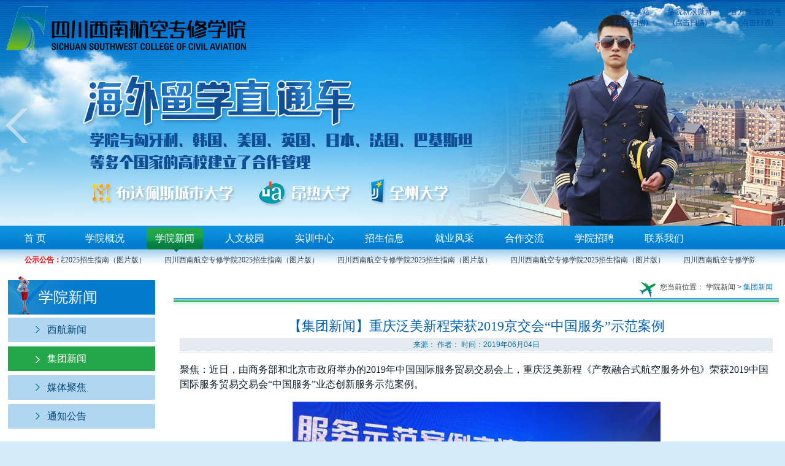

--- FILE ---
content_type: text/html; charset=utf-8
request_url: https://schkxy.com/View_1349_31035.html
body_size: 36748
content:
<!DOCTYPE HTML PUBLIC "-//W3C//DTD XHTML 1.0 Transitional//EN" "http://www.w3.org/TR/xhtml1/DTD/xhtml1-transitional.dtd">
<html xmlns="http://www.w3.org/1999/xhtml">
<head>
    <meta http-equiv="Content-Type" content="text/html; charset=utf-8" />
    <title>【集团新闻】重庆泛美新程荣获2019京交会“中国服务”示范案例-集团新闻-四川西南航空专修学院官网 中国航空教育的西点军校</title>
    <meta name="keywords" content="四川西南航空专修学院,四川西南航空学院,西南航空学院,西南航空专修学院,四川航空学院,航空专修学院,航空学院" />
    <meta name="description" content="四川西南航空专修学院是经四川省教育厅批准成立的，专门从事民航专业人才培养的高等专修学院，被誉为中国航空教育的西点军校。学院官方电话：028-85722777" />
    <meta name="copyright" content="四川西南航空专修学院" />
    <meta name="author" content="四川百信智创科技有限公司" />
    <link href="/Template/Pc/schkxycom/css/public.css" rel="stylesheet" type="text/css" />
    <link href="/Template/Pc/schkxycom/css/style.css" rel="stylesheet" type="text/css" />
    <link href="/Template/Pc/schkxycom/css/dy.css" rel="stylesheet" type="text/css" />
    <link href="/Template/Pc/schkxycom/css/hy.css" rel="stylesheet" />
    <script type="text/javascript" src="/Template/Pc/schkxycom/js/jquery.min.js"></script>
    <script type="text/javascript">
    function $(id) {
        return document.getElementById(id);
    }

    function showMenu(baseID, divID) {
        document.getElementById("f_announce_frame").style.display = "none";
        baseID = $(baseID);
        divID = $(divID);
        if (showMenu.timer) clearTimeout(showMenu.timer);
        hideCur();
        divID.style.display = 'block';
        showMenu.cur = divID;

        if (!divID.isCreate) {
            divID.isCreate = true;
            //divID.timer = 0;
            divID.onmouseover = function () {
                if (showMenu.timer) clearTimeout(showMenu.timer);
                hideCur();

                divID.style.display = 'block';
            };

            function hide() {
                showMenu.timer = setTimeout(function () {
                    document.getElementById("f_announce_frame").style.display = "block";
                    divID.style.display = 'none';

                }, 1000);
            }

            divID.onmouseout = hide;
            baseID.onmouseout = hide;
        }
        function hideCur() {

            showMenu.cur && (showMenu.cur.style.display = 'none');

        }
    }
</script>

    
</head>

<body>
    <div class="header">
	<div class="js_frame">
    	<iframe src="/Template/Pc/schkxycom/iframe/Default.aspx" width="1280" height="368" frameborder="0">您的浏览器不支持框架！</iframe>
    </div>
	<div class="header_top">
		<div class="header_logo"><a href="/Template/Pc/#"><img src="/Template/Pc/schkxycom/images/logo.png" width="410" height="94" border="0" title="四川西南航空专修学院" alt="四川西南航空专修学院" /></a></div>
		<div class="header_right col_01">
			<table align="right" border="0" cellspacing="0" cellpadding="0">
            <tr>
                <td valign="bottom">
                    <div onclick="tmycyxs(3)" style=" cursor:pointer; position:relative;">
                        <img alt="" src="http://www.schkxy.com/Template/Pc/schkxycom/images/schkxy_wapx.jpg" />
                        <div id="y_3" style=" display:none; position:absolute; left:-42px; top:-5px;">
                            <img alt="" src="http://www.schkxy.com/Template/Pc/schkxycom/images/schkxy_wap.jpg" />
                        </div>
                    </div>
                </td>
                <td style=" text-align:center; padding:0px 5px;">学院手机站<br>(点击扫描)</td>
                <td valign="bottom">
                    <div onclick="tmycyxs(1)" style=" cursor:pointer; position:relative;">
                        <img alt="" src="http://www.schkxy.com/Template/Pc/schkxycom/images/schk_wbx.jpg" />
                        <div id="y_1" style=" display:none; position:absolute; left:-42px; top:-5px;">
                            <img alt="" src="http://www.schkxy.com/Template/Pc/schkxycom/images/schk_wb.jpg" />
                        </div>
                    </div>
                </td>
                <td style=" text-align:center; padding:0px 5px;">学院新浪微博<br>(点击扫描)</td>
                <td>
                    <div onclick="tmycyxs(2)" style=" cursor:pointer; position:relative;">
                        <img alt="" src="http://www.schkxy.com/Template/Pc/schkxycom/images/weixin_qr.jpg" />
                        <div id="y_2" style=" display:none; position:absolute; left:-42px; top:-5px;">
                            <img alt="" src="http://www.schkxy.com/Template/Pc/schkxycom/images/schk_wx.jpg" />
                        </div>
                    </div>
                </td>
                <td style=" text-align:center; padding:0px 5px;">官方微信公众号<br>(点击扫描)</td>
            </tr>
        </table>
        <script type="text/javascript">

            function tmycyxs(index) {
               jQuery("#y_" + index).toggle();
            }
        </script>
		</div>
	</div>
</div>
<div class="menu">
    <ul class="mainmenu">
        <li>
            <span class="menu_mr"><a href="/">首   页</a></span>
        </li>
        <li>
            <span class="menu_mr"><a href="/Page_79.html"  id="nav_1" onmouseover="showMenu('nav_1','subnav1')">学院概况</a></span>
            <div class="subnav" id="subnav1">
                <p><span>
	            
	            <a href="/Page_79.html">集团介绍</a>
                
	            <a href="/Page_352.html">学院简介</a>
                
	            <a href="/Page_1342.html">集团领导</a>
                
	            <a href="/Page_81.html">学院领导</a>
                
	            <a href="/Page_529.html">民航专家</a>
                
	            <a href="javascript:">育人模式</a>
                
	            <a href="/Page_531.html">办学理念</a>
                
	            <a href="/Page_532.html">办学特色</a>
                
	            <a href="/Page_2259.html">三原色教育理念</a>
                
	            <a href="/Page_533.html">校训</a>
                
	            <a href="/Page_606.html">校歌</a>
                
	            <a href="/Page_94.html">学校荣誉</a>
                
	            <a href="javascript:">学院宣传片</a>
                
	            <a href="/Page_649.html">三维校园</a>
                
	            <a href="/Page_2225.html">学院章程</a>
                
	            <a href="javascript:">专家团队</a>
                
	            </span></p>
            </div>  
        </li>
        <li>
            <span class="menu_vi"><a href="/List_1_86.html"  id="nav_2" onmouseover="showMenu('nav_2','subnav2')">学院新闻</a></span>
            <div class="subnav" id="subnav2">
                <p><span>
	            
	            <a href="/List_1_86.html">西航新闻</a>
                
	            <a href="/List_1_1349.html">集团新闻</a>
                
	            <a href="/List_1_119.html">媒体聚焦</a>
                
	            <a href="/List_1_87.html">通知公告</a>
                
	            </span></p>
            </div>  
        </li> 
        <li><span class="menu_mr"><a href="/List_1_180.html"  id="nav_4" onmouseover="showMenu('nav_4','subnav4')">人文校园</a></span>
            <div class="subnav" id="subnav4">
                <p><span>
	            
			    </span></p>
            </div>  
        </li> 
        <li><span class="menu_mr"><a href="/Page_75.html"  id="nav_5" onmouseover="showMenu('nav_5','subnav5')">实训中心</a></span>
            <div class="subnav" id="subnav5" style=" right:80px; ">
                <p><span>
	            
				<a href="/List_1_106.html">实训大楼</a>
                
				<a href="/List_1_107.html">空乘空保实训中心</a>
                
				<a href="/List_1_909.html">四大飞行训练基地</a>
                
				<a href="/List_1_174.html">安检实训中心</a>
                
				<a href="/List_1_175.html">航空服务实训中心</a>
                
				<a href="/List_1_176.html">航空机电设备维修中心</a>
                
				<a href="/List_1_914.html">航空物流实训中心</a>
                
				<a href="/List_1_904.html">高铁乘务实训中心</a>
                
				<a href="/List_1_178.html">公共实训室</a>
                
				<a href="/List_1_1143.html">无人机实训中心</a>
                
				<a href="/List_1_1333.html">VR/AR实训室</a>
                
				<a href="/List_1_1990.html">艺术与传媒实训中心</a>
                
				<a href="/List_1_1991.html">人工智能实训室</a>
                
				<a href="/List_1_1992.html">航空油料实训中心</a>
                
				</span></p>
            </div>  
        </li> 
        <li><span class="menu_mr"><a href="/List_1_183.html"  id="nav_6" onmouseover="showMenu('nav_6','subnav6')">招生信息</a></span>
            <div class="subnav" id="subnav6">
                <p><span>
	            
			    <a href="/List_1_183.html">招生动态</a>
                
			    <a href="/Page_92.html">收费标准</a>
                
			    <a href="/Page_2318.html">韩国留学项目收费标准</a>
                
			    <a href="/Page_84.html">专业介绍</a>
                
			    <a href="/Page_93.html">招生问答</a>
                
			    <a href="https://www.xnhkxy.edu.cn/mgz/schkxy/xhzx2025bkzn/mobile/index.html">招生指南</a>
                
			    </span></p>
            </div>  
        </li> 
        <li><span class="menu_mr"><a href="/List_1_142.html"  id="nav_7" onmouseover="showMenu('nav_7','subnav7')">就业风采</a></span>
            <div class="subnav" id="subnav7">
                <p><span>
	            
			    <a href="/List_1_142.html">就业风采</a>
                
			    <a href="/List_1_353.html">就业资讯</a>
                
			    </span></p>
            </div>  
        </li> 
        <li><span class="menu_mr"><a href="/List_1_96.html"  id="nav_8" onmouseover="showMenu('nav_8','subnav8')">合作交流</a></span>
            <div class="subnav" id="subnav8">
                <p><span>
	            
			    </span></p>
            </div>  
        </li> 
        <li><span class="menu_mr"><a href="/Page_607.html"  id="nav_10" onmouseover="showMenu('nav_10','subnav10')">学院招聘</a></span>
        </li> 
        <li><span class="menu_mr"><a href="/Page_186.html"  id="nav_9" onmouseover="showMenu('nav_9','subnav9')">联系我们</a></span>
            <div class="subnav" id="subnav9">
                <p><span>
	            
			    </span></p>
            </div>  
        </li> 

  </ul>

    <div id="f_announce_frame" class="f_announce_frame">
        <script src="/Template/Pc/schkxycom/js/MSClass.js" type="text/javascript"></script>
        <div  class="announce_frame_g" >
            公示公告：
        </div>
        <div class="announce_frame">
            <div id="hottitle" class="list_top">
                <ul id="ulid">
                    
                    <li><a href="/View_183_49404.html" target="_blank">
                        四川西南航空专修学院2025招生指南（图片版）</a></li>
                       
                </ul>
            </div>
            
        </div>
    </div>
    <script type="text/javascript">
        new Marquee(["hottitle", "ulid"], 2, 1, 1130, 26, 30, 0, 0);
    </script>
    
</div>
<div class="container">

    
 
    <div class="dy_left">
     
     
    
    <div class="dy_left_title">
        学院新闻</div>
    
    <div class="dy_left_nav">
        <ul>
            
            <li class=""><a href="/List_1_86.html">西航新闻</a></li>
            
            <li class="left_navi"><a href="/List_1_1349.html">集团新闻</a></li>
            
            <li class=""><a href="/List_1_119.html">媒体聚焦</a></li>
            
            <li class=""><a href="/List_1_87.html">通知公告</a></li>
            
        </ul>
    </div>
    
    <div class="left_hotnews">
        <div class="title_frame">
            热度新闻<span>HOT NEWS</span></div>
        <div class="left_hotnews_con">
            
            <div class="hotnews_title col_09">
                <a href="/View_86_51041.html" target="_blank" title="“足”够火热！2025军体运动会精彩开启">“足”够火热！2025军体运动会精彩开启</a></div>
            <div class="hotnews_img">
                <div class="img_box">
                    <a href="/View_86_51041.html" target="_blank">
                        <img src="/uploadfile/202511/12/2025111222232832278.jpg" width="122" height="81" border="0" /></a></div>
                <div class="img_name">
                    <div class="col_10 lin_15" style="text-indent: 2em;">
                        金风送爽，硕果盈枝绿茵燃激情，运动向未来11月11日2025军体运动会（...</div>
                    <div class="col_11 lin_16">
                        Time:2025.11.11</div>
                </div>
            </div>
            
            <ul class="col_03">
                
                <li><a href="/View_86_51041.html" target="_blank" title="“足”够火热！2025军体运动会精彩开启">·“足”够火热！2025军体运动会精彩开启</a></li>
                
                <li><a href="/View_86_51042.html" target="_blank" title="活力金秋，乐动校园：2025年教职工趣味运动会超燃回顾！">·活力金秋，乐动校园：2025年教职工趣味运动会超燃回顾！</a></li>
                
                <li><a href="/View_86_50803.html" target="_blank" title="消防+地震演练启动：西航这场“沉浸式”应急课，安全感拉满！">·消防+地震演练启动：西航这场“沉浸式”应急课，安全感拉满！</a></li>
                
                <li><a href="/View_86_50804.html" target="_blank" title="我院产教融合成效入选成渝地区双城经济圈建设教育协同发展五周年典型案例">·我院产教融合成效入选成渝地区双城经济圈建设教育协同发展五周年典型案例</a></li>
                
                <li><a href="/View_86_50805.html" target="_blank" title="执裁、保障双担当！我院147培训中心师生护航成都市百万职工技能大赛">·执裁、保障双担当！我院147培训中心师生护航成都市百万职工技能大赛</a></li>
                
            </ul>
        </div>
    </div>
</div>

    <div class="dy_right">
        <script type="text/javascript">
            jQuery(document).ready(function () {
                jQuery(".right_nav a:last").css("color", "#017bcf")
            });
        </script>
        <div class="right_nav col_12 ">
            <div class="dircation">
                <div class="nav_nr">
    您当前位置： <a href="javascript:">学院新闻</a> > 
    <a href="/List_1_1349.html">集团新闻</a></div>

            </div>
        </div>
        <div class="right_con">
            <div class="news_frame">
                <div class="news_title col_15">
                    【集团新闻】重庆泛美新程荣获2019京交会“中国服务”示范案例
                </div>
                <div class="news_infor">
                    <div class="nrbox col_16">
                        来源： 作者： 时间：2019年06月04日
                    </div>
                </div>
                <div class="news_con col_13">
                    <p style="text-align: left; line-height: 1.5;"><span style="font-size: 12pt;">聚焦：近日，由商务部和北京市政府举办的2019年中国国际服务贸易交易会上，重庆泛美新程《产教融合式航空服务外包》荣获2019中国国际服务贸易交易会“中国服务”业态创新服务示范案例。&nbsp;</span></p>
<p style="text-align: center; line-height: 1.5;"><img src="/uploadfile/20190606/20190606154313305.jpg" border="0"><br>
</p>
<p style="text-align: left; line-height: 1.5;"><span style="font-size: 12pt;">　　中国民用航空局、国家市场监督管理局、北京市政府等政府部门、以及中国残联、国际行业组织、国内外机场、航空公司、民航服务保障企业、民航科研院所等单位领导及专家出席了此次交易会。&nbsp;</span></p>
<p style="text-align: center; line-height: 1.5;"><img src="/uploadfile/20190606/20190606154320561.jpg" border="0"><br>
</p>
<p style="text-align: left; line-height: 1.5;"><span style="font-size: 12pt;">　　据悉，今年一共评选100个服务示范案例奖，分为中国服务实践案例、科技创新服务示范案例、业态创新服务示范案例、国际化战略服务示范案例、发展潜力服务示范案例五个类别，首都机场、上海机场、广州机场、深圳机场、东部机场集团、国航、南航、昆明航空、民航二所、重庆泛美新程等九家民航单位曾送的案例获选，重庆泛美新程也是唯一的民航服务外包案例。&nbsp;</span></p>
<p style="text-align: center; line-height: 1.5;"><img border="0" src="/uploadfile/20190606/20190606154330510001.jpg"><br>
<br>
<img border="0" src="/uploadfile/20190606/20190606154330659002.jpg"><br>
</p>
<p style="text-align: center; line-height: 1.5;"><span style="font-size: 12pt;">泛美星程，专注成就专业&nbsp;</span></p>
<p style="text-align: left; line-height: 1.5;"><span style="font-size: 12pt;">　　泛美星程集团是一家专做航空性业务外包的公司，正试图探索一条航空性业务外包的新业态，依托泛美集团旗下各个院校强大的教学资源优势，打造产教深度融合新模式，把教学和生产协同绑定，把工和学有机结合，对内统筹学生实习和就业，对外通过业务外包能够有效缓解成本低、品质好、招工难等难题。&nbsp;</span></p>
<p style="text-align: center; line-height: 1.5;"><img border="0" src="/uploadfile/20190606/20190606154342840001.jpg"><br>
<br>
<img border="0" src="/uploadfile/20190606/20190606154342168002.jpg"><br>
<br>
<img border="0" src="/uploadfile/20190606/20190606154342435003.jpg"><br>
</p>
<p style="text-align: left; line-height: 1.5;"><span style="font-size: 12pt;">　　近年来，泛美星程集团按照这种新模式，先后承接了广州、上海、深圳、杭州、重庆、昆明、丽江、贵阳等机场和东航、南航、春秋、东海等航空公司的部分航空性外包业务，包括问询、值机、登离机、楼宇广播、行李查询、安检、贵宾服务、两舱服务、特殊旅客服务，航延上机、外站勤务等10多个细分门类。&nbsp;</span></p>
<p style="text-align: center; line-height: 1.5;"><img border="0" src="/uploadfile/20190606/20190606154356166001.jpg"><br>
<br>
<img border="0" src="/uploadfile/20190606/20190606154356212002.jpg"><br>
<br>
<img border="0" src="/uploadfile/20190606/20190606154356879003.jpg"><br>
<br>
<img border="0" src="/uploadfile/20190606/20190606154356124004.jpg"><br>
<br>
<img border="0" src="/uploadfile/20190606/20190606154356912005.jpg"><br>
<br>
<img border="0" src="/uploadfile/20190606/20190606154356941006.jpg"><br>
<br>
<img border="0" src="/uploadfile/20190606/20190606154356187007.jpg"><br>
</p>
<p style="text-align: left; line-height: 1.5;"><span style="font-size: 12pt;">　　经过几年的探索，泛美星程集团开创的航空性业务外包新业态，逐步得到了机场和航空公司的认可和嘉奖，并逐步走向成熟；社会各界好评如潮，收到表扬信近千封，锦旗50面，各种媒体竞相报道。&nbsp;</span></p>
<p style="text-align: center; line-height: 1.5;"><img border="0" src="/uploadfile/20190606/20190606154409342001.jpg"><br>
<br>
<img border="0" src="/uploadfile/20190606/20190606154409340002.jpg"><br>
<br>
<img border="0" src="/uploadfile/20190606/20190606154409342003.jpg"><br>
<br>
<img border="0" src="/uploadfile/20190606/20190606154409925004.jpg"><br>
</p>
<p style="text-align: left; line-height: 1.5;"><span style="font-size: 12pt;">　　泛美星程集团先后获得了2015-2016年度全国民航团委青年文明号、2016-2017年度云南机场集体团委青年文明号、2017年度民航西南地区管理局工会先进女职工集体、2017年度重庆机场航站楼专委会最佳服务荣耀奖、2018年广州白云国际机场股份有限公司客服中心春运先进个人、2018年广州白云国际机场股份有限公司客服中心世界航线发展大会“志愿保障最佳合作伙伴”、2018年广州白云国际机场股份有限公司客服中心世界航线发展大会“十佳春风使者”、2019年助力广州白云机场客服中心获评中宣部第五批全国学雷锋示范点……&nbsp;</span></p>
<p style="text-align: center; line-height: 1.5;"><img border="0" src="/uploadfile/20190606/20190606154422845001.jpg"><br>
<br>
<img border="0" src="/uploadfile/20190606/20190606154422104002.jpg"><br>
<br>
<img border="0" src="/uploadfile/20190606/20190606154422258003.jpg"><br>
<br>
<img border="0" src="/uploadfile/20190606/20190606154422438004.jpg"><br>
</p>
<p style="text-align: center; line-height: 1.5;"><span style="font-size: 12pt;">深化校企合作，打造民航服务外包标杆&nbsp;</span></p>
<p style="text-align: left; line-height: 1.5;"><span style="font-size: 12pt;">　　工学结合、工学交替是职业教育发展的必然，其以就业为导向，将学习与工作结合在一起，是对教育资源和工作环境的有效整合。&nbsp;</span></p>
<p style="text-align: center; line-height: 1.5;"><img border="0" src="/uploadfile/20190606/20190606154438880001.jpg"><br>
<br>
<img border="0" src="/uploadfile/20190606/20190606154438611002.jpg"><br>
<br>
<img border="0" src="/uploadfile/20190606/20190606154438204003.jpg"><br>
<br>
<img border="0" src="/uploadfile/20190606/20190606154438586004.jpg"><br>
</p>
<p style="text-align: left; line-height: 1.5;"><span style="font-size: 12pt;">　　积极贯彻落实《国务院办公厅关于深化产教融合的若干意见》等文件精神，泛美集团布局了“一体两翼”发展战略，探索出了“教育+实业”的集团化办学思路，大力推动航空教育、通航产业、民航服务、教育科技等，开创了“校中有企、企中有校、校企同质、融合发展”的崭新校企合作模式，在短短的数年间走过了一条“产学研创”融合发展之路。&nbsp;</span></p>
<p style="text-align: center; line-height: 1.5;"><img border="0" src="/uploadfile/20190606/20190606154448286001.jpg"><br>
<br>
<img border="0" src="/uploadfile/20190606/20190606154448127002.jpg"><br>
<br>
<img border="0" src="/uploadfile/20190606/20190606154448883003.jpg"><br>
<br>
<img border="0" src="/uploadfile/20190606/20190606154448858004.jpg"><br>
</p>
<p style="text-align: left; line-height: 1.5;"><span style="font-size: 12pt;">　　以航空服务为例，泛美星程集团将企业资本与学校资源深度融合、管理团队与教师教员深度融合、岗位手册与专业教材深度融合、专业知识与业务技能深度融合、学生上岗与老师上课深度融合、工时工分与学时学分深度融合，这既解决了企业用工难点和痛点，也让同学们将理论和实际无缝衔接，在校学习专业知识，在岗磨练业务技能。&nbsp;</span></p>
<p style="text-align: center; line-height: 1.5;"><img border="0" src="/uploadfile/20190606/20190606154459607001.jpg"><br>
<br>
<img border="0" src="/uploadfile/20190606/20190606154459261002.jpg"><br>
<br>
<img border="0" src="/uploadfile/20190606/20190606154459210003.jpg"><br>
</p>
<p style="text-align: left; line-height: 1.5;"><span style="font-size: 12pt;">　　目前，泛美集团已探索出了以航空产业为引领，民航教育、民航服务、民航培训、教育科技、旅游开发、特色小镇、通航产业创新融合发展之路，实现了企业转型升级发展新路径，为航空职业教育奠定了坚实的产教融合基础，打造了全产业链教育品牌集群。</span><br>
</p>
<p style="text-align: center; line-height: 1.5;"><img src="/uploadfile/20190606/20190606154507318.jpg" border="0"><br>
</p>
                </div>
            </div>
            <div class="dy_fentiao">
                <table width="100%" border="0" cellspacing="0" cellpadding="0">
                    <tr>
                        <td>
                            <table width="100%" border="0" cellspacing="0" cellpadding="0">
                                <tr>
                                    <td width="60" class="col_18">
                                        上一篇：
                                    </td>
                                    <td class="col_17">
                                        <span id="xyy">
                                            
                                            <a href='/View_1349_31098.html'>【集团新闻】一飞冲天！西航首届定翼机驾驶技术专业“准机长”开启飞行训练[ 2019-06-11 ]</a>
                                            
                                        </span>
                                    </td>
                                </tr>
                                <tr>
                                    <td class="col_18">
                                        下一篇：
                                    </td>
                                    <td class="col_17">
                                        <span id="syy">
                                            
                                            <a href='/View_1349_31013.html'>【集团新闻】校企合作：昆明泛美询知与云南交通运输职业学院成功签约[ 2019-05-29 ]</a>
                                            
                                        </span>
                                    </td>
                                </tr>
                            </table>
                        </td>
                        <td valign="top" align="right" rowspan="2" class="col_19">
                            [<a href="javascript:;" onclick="window.external.AddFavorite(location.href,document.title);"
                                title="收藏">收藏</a>]
                            - [<a href="javascript:self.close();" title="关闭">关闭</a>]
                        </td>
                    </tr>
                </table>
            </div>
        </div>
    </div>
    <!--底部-->
    <!--底部-->
<div class="footer">
    <div class="footer_top">
        <script type="text/javascript">
            jQuery(function () {
                jQuery(".footer_top_m_title").click(function () {
                    jQuery(".footer_friendlink").toggle();
                });
            });

            function g(o2) { return document.getElementById(o2); }
            function HoverLi2(n2) {
                for (var i = 1; i <= 6; i++) {
                    g('f_' + i).className = 'fnormaltab';
                    g('fc_0' + i).className = 'undis';
                }
                g('fc_0' + n2).className = 'dis';
                g('f_' + n2).className = 'fhovertab'
            }
        </script>
        <div class="footer_top_m">
            <div class="footer_top_m_title fon_14 b">
                友情链接
            </div>
            <div class="foot_selbox"></div>
            <div class="footer_friendlink" style="height: 80px;">
                <div class="foot_link_box undis dis">
                    <ul>
                        
                        <li>
                            <a href="https://www.tchkxx.cn/" title="天长" target="_blank">
                                <img src="/uploadfile/file/20230816/1507385911764.jpg" width="175" height="53" border="0" />
                            </a>
                        </li>
                        
                        <li>
                            <a href="http://www.szhkxy.com/" title="宿州航空职业学院" target="_blank">
                                <img src="/uploadfile/file/20230609/1724586704592.jpg" width="175" height="53" border="0" />
                            </a>
                        </li>
                        
                        <li>
                            <a href="http://www.qdhkxy.com/" title="青岛航空科技职业学院" target="_blank">
                                <img src="/UpLoadFile/File/20200326/5fedfba0-bce4-41ac-a83b-b3347a01aa4b20200326114822858.jpg" width="175" height="53" border="0" />
                            </a>
                        </li>
                        
                        <li>
                            <a href="http://www.topflying.com.cn/" title="绵阳飞行职业学院" target="_blank">
                                <img src="/uploadfile/file/20200629/a0e65984-2312-45ca-8283-1d609220743020200629162020013.jpg" width="175" height="53" border="0" />
                            </a>
                        </li>
                        
                        <li>
                            <a href="http://www.zyhkxx.cn/" title="宿州中原航空中等专业学校" target="_blank">
                                <img src="/uploadfile/file/20240111/1538066395826.jpg" width="175" height="53" border="0" />
                            </a>
                        </li>
                        
                        <li>
                            <a href="http://www.qdbfhkzyxx.com/" title="青岛北方航空职业学校" target="_blank">
                                <img src="/UpLoadFile/File/20191218/28b3219f-6dec-4bf0-93fb-86a7667fc4e120191218151802028.jpg" width="175" height="53" border="0" />
                            </a>
                        </li>
                        
                        <li>
                            <a href="http://www.fmfly998.com/" title="绵阳泛美飞行职业技术学校" target="_blank">
                                <img src="/uploadfile/file/20241018/1454102274280.jpg" width="175" height="53" border="0" />
                            </a>
                        </li>
                        
                        <li>
                            <a href="http://www.cdhkxx.com/" title="成都航空旅游职业学校" target="_blank">
                                <img src="/uploadfile/file/20230217/0943083711267.jpg" width="175" height="53" border="0" />
                            </a>
                        </li>
                        
                        <li>
                            <a href="http://www.xnhkxy.edu.cn/" title="四川西南航空职业学院" target="_blank">
                                <img src="/UpLoadFile/File/20191218/3ca6f969-d6fa-496f-aad6-46522f7bbddc20191218151415324.jpg" width="175" height="53" border="0" />
                            </a>
                        </li>
                        
                        <li>
                            <a href="http://www.schkxy.com/" title="四川西南航空专修学院" target="_blank">
                                <img src="/uploadfile/file/20191218/92a3bd24-4132-4543-8210-721e0e1e859720191218151240433.jpg" width="175" height="53" border="0" />
                            </a>
                        </li>
                        
                    </ul>
                </div>

            </div>
        </div>
    </div>
</div>

<div class="footer_bottom col_02 fon_12 lin_24">
    <div>
        2006-2023 ◎ SICHUAN SOUTHWEST COLLEGE OF CIVIL AVIATION ALL RIGHT RESERVED
    </div>
    <div>
        <table border="0" align="center" cellpadding="0" cellspacing="0" class="col_03">
            <tr>
                <td>在线服务：</td>
                <td class="padr_05">
                    <a href="https://wpa.b.qq.com/cgi/wpa.php?ln=2&uin=800197799&site=qq&menu=yes" target="_blank">
                        <img border="0" src="https://wpa.qq.com/pa?p=2:800197799:41" alt="点击这里给我发消息" title="点击这里给我发消息" />
                    </a>
                </td>
                <td>
                    联系电话：400-867-9992  传真：028-85861555
                </td>
            </tr>
        </table>
    </div>
    <div>
        <table height="40" border="0" align="center" cellpadding="0" cellspacing="0" class="col_03">
            <tr>
                <td class="padr_05">地址：四川省成都国际职教城（西区）998号　　ICP备案号:<a href="https://beian.miit.gov.cn" target="_blank">蜀ICP备2023003149号-1</a></td>
                <td class="padr_05">
                    <div style="margin:0 auto;">
                        <a target="_blank" href="https://www.beian.gov.cn/portal/registerSystemInfo?recordcode=51012102000196" style="display:inline-block;text-decoration:none;height:20px;line-height:20px;"><img src="/Template/Pc/schkxycom/images/ghs.png" style="float:left;" /><p style="float:left;height:20px;line-height:20px;margin: 0px 0px 0px 5px; color:#66666;">川公网安备 51012102000196号</p></a>
                    </div>
                </td>
            </tr>
        </table>
    </div>
    <div class="padb_05">
    </div>
</div>
</div>
<!--底部-->
<style>
    .footer_friendlink { display: block !important; }
    .footer_top_m { position: relative; }
    .foot_link_box { display: block; height: 75px; position: relative; overflow: hidden; }
    .foot_link_box ul li { border: 1px solid #ccc; margin: 10px 16px; float: left; }
    .foot_link_box ul li a { display: block; }
    .foot_selbox { position: absolute; top: 5px; right: 10px; }
    .foot_selbox .item { float: left; }
    .foot_selbox .item + .item { margin-left: 16px; }
    .foot_selbox .item select { width: 182px; height: 28px; padding: 0 8px; border: 1px solid #c1c1c1; }
</style>
<script type="text/javascript" src="/Template/Pc/schkxycom/js/zgbx.js"></script> <!--滚动js2-->
<script>
    jQuery(document).ready(function (e) {
        var foot_link_box_html = '<ul>'
        jQuery(".undis table td>div").each(function (index, element) {
            foot_link_box_html += '<li>' + jQuery(this).html() + '</li>'
        });
        foot_link_box_html += '</ul>'
        jQuery(".foot_link_box").append(foot_link_box_html)
        jQuery(".foot_link_box").imgscroll({ speed: 30, amount: 1, dir: "left" });
        get_selbox()
    });
    jQuery(".foot_selbox .item select").live('change', function () {
        var _src = jQuery(this).val()
        if (_src.length > 4) {
            window.open(_src)
        }
    })
    function get_selbox() {
        //jQuery.ajax({
        //    type: 'post',
        //    url: 'http://manage.schkxy.com/Ly/xLink.aspx?id=143&px=0',
        //    contentType: "application/json; charset=utf-8",
        //    dataType: "jsonp",
        //    jsonp: 'xblsBack',
        //    success: function (rst) {
        //        var selbox_html = ''
        //        jQuery.each(rst, function (index) {
        //            var now_rst = rst[index]
        //            selbox_html += '<div class="item"><select>'
        //            selbox_html += '<option>' + now_rst.l + '</option>'
        //            jQuery.each(now_rst.s, function (index) {
        //                selbox_html += '<option value="' + now_rst.s[index].l + '">' + now_rst.s[index].n + '</option>'
        //            })
        //            selbox_html += '</select></div>'
        //        })
        //        //console.log(selbox_html)
        //        jQuery(".foot_selbox").html(selbox_html)
        //    }, error: function (XMLHttpRequest, textStatus, errorThrown) {
        //        console.log(XMLHttpRequest.readyState + XMLHttpRequest.status + XMLHttpRequest.responseText);
        //    }
        //})
    }
</script>
    <!--底部-->
    </div>
</body>
</html>

--- FILE ---
content_type: text/html; charset=utf-8
request_url: https://schkxy.com/Template/Pc/schkxycom/iframe/Default.aspx
body_size: 2832
content:


<!DOCTYPE html PUBLIC "-//W3C//DTD XHTML 1.0 Transitional//EN" "http://www.w3.org/TR/xhtml1/DTD/xhtml1-transitional.dtd">
<html xmlns="http://www.w3.org/1999/xhtml">
<head><meta http-equiv="Content-Type" content="text/html; charset=utf-8" /><meta http-equiv="X-UA-Compatible" content="IE=7" /><meta name="keywords" /><meta name="description" /><meta name="copyright" /><meta name="author" content="自贡百信网络科技有限公司" /><title>
	四川西南航空专修学院
</title><link rel="stylesheet" type="text/css" href="../css/public.css" /><link href="../css/style.css" rel="stylesheet" type="text/css" /><link href="css/slideshow.css" rel="stylesheet" /></head>
<body>
    <form name="form1" method="post" action="./Default.aspx" id="form1">
<div>
<input type="hidden" name="__VIEWSTATE" id="__VIEWSTATE" value="/[base64]/" />
</div>

<div>

	<input type="hidden" name="__VIEWSTATEGENERATOR" id="__VIEWSTATEGENERATOR" value="26A6F734" />
</div>
    <div style="width: 1280px; height: 368px; overflow: hidden;">
        <div id="yc-mod-slider">
            <div class="wrap">
                <div id="slideshow" class="box_skitter fn-clear">
                    <ul>
                        
                                <li><a href="" data-u6="1" target="_blank"><img src="/UpLoadFile/File/20201023/cf568da8-0803-4c93-a192-cb4c32fc498920201023135502280.jpg" width="1280" height="368" border="0" class="cubeRandom" border="0" /></a></li>
                            
                                <li><a href="" data-u6="1" target="_blank"><img src="/uploadfile/file/20160608/2c37d344-adfc-4797-86a0-5948a34342ee20160608130506315.jpg" width="1280" height="368" border="0" class="cubeRandom" border="0" /></a></li>
                            
                                <li><a href="" data-u6="1" target="_blank"><img src="/uploadfile/file/20220323/1657258663914.jpg" width="1280" height="368" border="0" class="cubeRandom" border="0" /></a></li>
                            
                                <li><a href="" data-u6="1" target="_blank"><img src="/UpLoadFile/File/20160705/5d7470c9-e3df-4b21-a385-8032c55cf84b20160705163322241.jpg" width="1280" height="368" border="0" class="cubeRandom" border="0" /></a></li>
                            
                                <li><a href="" data-u6="1" target="_blank"><img src="/uploadfile/file/20220323/1658285792393.jpg" width="1280" height="368" border="0" class="cubeRandom" border="0" /></a></li>
                            
                                <li><a href="" data-u6="1" target="_blank"><img src="/UpLoadFile/File/20150818/79cb593b-a7b0-431d-8366-1907facf548a20150818103651179.jpg" width="1280" height="368" border="0" class="cubeRandom" border="0" /></a></li>
                            
                    </ul>
                </div>
                <script type="text/javascript" src="js/slideshow.js"></script>
            </div>
        </div>
    </div>
    </form>
</body>
</html>


--- FILE ---
content_type: text/css
request_url: https://schkxy.com/Template/Pc/schkxycom/css/dy.css
body_size: 971
content:
/* CSS Document */
.dy_left{
	display:inline;
	float:left;
	width:240px;
	margin-left:13px;
}
.dy_right{
	display:inline;
	float:right;
	width:987px;
	margin-right:10px;
}
.dy_left_title{
	clear:both;
	color:#FFF;
	width:190px;
	height:56px;
	line-height:56px;
	font-family:"微软雅黑";
	font-size:24px;
	font-weight:500;
	padding-top:6px;
	padding-left:50px;
	margin-bottom:5px;
	background:url(../images/bg/left_title_bg.jpg) no-repeat;
}
.dy_left_nav{
	clear:both;
	display:table;
	width:240px;
	margin-bottom:20px;
}
.dy_left_nav ul li{
	clear:both;
	width:240px;
	line-height:40px;
	margin-bottom:7px;
}
.dy_left_nav ul li a{
	display:block;
	color:#004473;
	width:176px;
	height:40px;
	line-height:40px;
	font-family:"微软雅黑";
	font-size:16px;
	font-weight:500;
	padding-left:64px;
	text-decoration:none;
	background:url(../images/bg/left_nav_mr.jpg) no-repeat;
}
.dy_left_nav ul li a:hover,
.dy_left_nav ul li.left_navi a,
.dy_left_nav ul li.left_navi a:hover{
	display:block;
	color:#FFF;
	width:176px;
	height:40px;
	line-height:40px;
	font-size:16px;
	font-family:"微软雅黑";
	font-weight:500;
	text-decoration:none;
	padding-left:64px;
	background:url(../images/bg/left_nav_vi.jpg) no-repeat;
}

.left_hotnews{
	clear:both;
	display:table;
	width:240px;
	margin-bottom:20px;
}
.left_hotnews .title_frame{
	clear:both;
	color:#333333;
	width:180px;
	height:47px;
	line-height:47px;
	font-family:"微软雅黑";
	font-size:18px;
	font-weight:500;
	padding-top:18px;
	padding-left:60px;
	background:url(../images/bg/hot_news.jpg) no-repeat;
}
.left_hotnews .title_frame span{
	color:#405983;
	height:43px;
	line-height:43px;
	font-size:12px;
	font-family:Arial, Helvetica, sans-serif;
	padding-top:4px;
	padding-left:10px;
}
.left_hotnews_con{
	clear:both;
	display:table;
	width:240px;
	padding-top:7px;
	background-color:#f7f7f7;
	border-bottom:3px solid #b6d99c;
}
.left_hotnews_con .hotnews_title{
	clear:both;
	width:230px;
	line-height:18px;
	font-family:"微软雅黑";
	font-size:14px;
	padding-bottom:10px;
	margin:0 auto;
	overflow:hidden;
}
.left_hotnews_con .hotnews_img{
	clear:both;
	width:230px;
	height:81px;
	margin-bottom:10px;
}
.left_hotnews_con .hotnews_img .img_box{
	display:inline;
	float:left;
	width:122px;
	height:81px;
	margin-right:8px;
	overflow:hidden;
}
.left_hotnews_con .hotnews_img .img_name{
	display:inline;
	float:left;
	width:100px;
	height:24px;
}
.left_hotnews_con ul{
	display:block;
	width:240px;
	margin-bottom:15px;
}
.left_hotnews_con ul li{
	clear:both;
	width:240px;
	height:26px;
	line-height:26px;
	text-align:left;
	overflow:hidden;
}
.dy_right .right_nav{
	clear:both;
	width:987px;
	height:35px;
	padding-bottom:6px;
	margin-bottom:1px;
	background:url(../images/bg/right_nav_bg.jpg) repeat-x;
}
.dy_right .right_nav .dircation{
	display:inline;
	float:right;
	height:35px;
}
.dy_right .right_nav .nav_nr{
	display:inline-block;
	float:left;
	height:35px;
	line-height:35px;
	padding-left:33px;
	padding-right:10px;
	background:url(../images/icon_02.jpg) left no-repeat;
	overflow:hidden;
}
.dy_right .right_con{
	clear:both;
	display:table;
	width:987px;
	padding-top:20px;
	margin-bottom:10px;
	background:url(../images/bg/bg_04.jpg) top repeat-x #FFF;
}
.dy_right .right_share{
	clear:both;
	width:987px;
	height:30px;
	margin-bottom:20px;
	text-align:right;
}

.dy_right .newslist_frame{
	clear:both;
	width:967px;
	margin:0 auto;
}
.dy_right .newslist_frame ul{
	margin-bottom:20px;
}
.dy_right .newslist_frame ul li{
	clear:both;
	width:957px;
	height:30px;
	line-height:30px;
	font-size:14px;
	padding-left:5px;
	padding-right:5px;
	margin-bottom:5px;
	border-bottom:1px dotted #d8dde0;
}
.dy_right .newslist_frame ul li a{
	display:inline;
	float:left;
	width:850px;
	height:30px;
	overflow:hidden;
}
.dy_right .newslist_frame ul li span{
	display:inline;
	float:right;
}

.dy_right .news_frame{
	clear:both;
	width:967px;
	margin:0 auto;
}

.dy_right .news_frame .news_title{
	clear:both;
	width:967px;
	line-height:38px;
	font-family:"微软雅黑";
	font-size:22px;
	text-align:center;
	font-weight:500;
	margin:0 auto;
}
.dy_right .news_frame .news_infor{
	clear:both;
	width:967px;
	height:22px;
	padding-bottom:1px;
	border-bottom:1px dashed #d8dde0;
}
.dy_right .news_frame .news_infor .nrbox{
	clear:both;
	width:967px;
	height:22px;
	line-height:22px;
	text-align:center;
	background-color:#e4ebf0;
}
.dy_right .news_frame .news_con{
	clear:both;
	width:967px;
	line-height:30px;
	font-family:"微软雅黑";
	font-size:16px;
	font-weight:500;
}

.dy_right .photolist{
	clear:both;
	width:967px;
	margin:0 auto;
	margin-bottom:20px;
}
.dy_right .photolist table td{
	clear:both;
	padding-top:20px;
	border-bottom:1px dashed #d8dde0;
}
.dy_right .photolist .picframe{
	clear:both;
	width:290px;
	height:262px;
	margin:0 16px;
}

.dy_right .photolist .picframe .pic{
	clear:both;
	width:280px;
	height:210px;
	padding:4px;
	border:1px solid #d3e2e8;
	overflow:hidden;
}
.dy_right .photolist .picframe .picname{
	clear:both;
	width:290px;
	height:32px;
	line-height:32px;
	font-size:14px;
	text-align:center;
	padding-bottom:10px;
	overflow:hidden;
}

.right_con .dy_fenye{
	clear:both;
	width:967px;
	height:32px;
	line-height:32px;
	margin:0 auto;
	background-color:#c5e0f3;
}

.right_con .messagelist{
	clear:both;
	width:967px;
	margin:0 auto;
}
.messagelist .message_frame{
	clear:both;
	display:table;
	width:967px;
	padding-bottom:18px;
	margin-bottom:10px;
	background:url(../images/bg/bg_05.jpg) bottom center no-repeat;
}
.messagelist .message_frame .message_title{
	clear:both;
	width:951px;
	height:26px;
	line-height:26px;
	padding:0 8px;
	background-color:#d7eaf7;
}
.messagelist .message_frame .message_title .left_box{
	display:inline;
	float:left;
	color:#39688a;
	height:26px;
	line-height:26px;
	font-size:14px;
	font-weight:bold;
}
.messagelist .message_frame .message_title .right_box{
	display:inline;
	float:left;
	color:#4d7183;
	font-family:Arial, Helvetica, sans-serif;
	height:26px;
	line-height:26px;
	font-size:14px;
	font-weight:bold;
}
.messagelist .message_frame .message_quesstion{
	clear:both;
	display:table;
	width:910px;
	line-height:32px;
	padding-left:57px;
	border-bottom:1px dashed #d8dde0;
}
.messagelist .message_frame .message_answer{
	clear:both;
	width:967px;
	line-height:22px;
	padding:5px 0;
	border-bottom:1px solid #c7d5d8;
}

.dy_message_submit{
	clear:both;
	width:967px;
	margin:0 auto;
}
.dy_message_submit .title_box{
	clear:both;
	display:table;
	width:967px;
	padding:8px 0;
	border-bottom:1px dashed #d8dde0;
}
.dy_message_submit .title_box .ch{
	color:#0046a5;
	font-size:24px;
	font-family:"微软雅黑";
	font-weight:500;
	text-align:center;
}
.dy_message_submit .title_box .en{
	color:#4e6a7d;
	font-size:16px;
	font-family:Arial, Helvetica, sans-serif;
	font-weight:500;
	text-align:center;
}
.dy_message_submit .leave_messagerule{
	clear:both;
	color:#4d7183;
	line-height:24px;
	font-size:12px;
	padding-left:70px;
}
.dy_message_submit .leave_form{
	clear:both;
	line-height:34px;
	font-family:"新宋体";
	font-size:14px;
	padding-top:20px;
	padding-bottom:10px;
	border-bottom:1px dashed #d8dde0;
}
.dy_message_submit .leave_form table td{
	line-height:34px;
	font-size:14px;
}
.leave_form .inputcalss01{
	clear:both;
	width:580px;
	height:22px;
	line-height:22px;
	padding:0 5px;
	border:1px solid #abadb3;
	background-color:#ffffff;
	resize:none;
	outline:none;
	overflow:hidden;
}
.leave_form .inputcalss02{
	clear:both;
	width:130px;
	height:22px;
	line-height:22px;
	padding:0 5px;
	border:1px solid #abadb3;
	background-color:#ffffff;
	resize:none;
	outline:none;
	overflow:hidden;
}
.leave_form .inputcalss03{
	clear:both;
	width:580px;
	height:100px;
	line-height:22px;
	padding:5px;
	border:1px solid #abadb3;
	background-color:#ffffff;
	resize:none;
	outline:none;
}
.leave_form .inputcalss04{
	clear:both;
	width:60px;
	height:22px;
	line-height:22px;
	padding:0 5px;
	border:1px solid #abadb3;
	background-color:#ffffff;
	resize:none;
	outline:none;
	overflow:hidden;
}
.leave_form_but{
	clear:both;
	width:967px;
	height:32px;
	line-height:32px;
	margin-top:20px;
	margin-bottom:15px;
	overflow:hidden;
}
.leave_form_but .cha{
	display:inline;
	float:right;
	width:98px;
	height:32px;
	margin-right:15px;
}
.leave_form_but .cha a{
	display:block;
	width:98px;
	height:32px;
	background:url(../images/cha.jpg) no-repeat;
}
.leave_form_but .cha a:hover{
	background:url(../images/cha_hover.jpg) no-repeat;
}
.leave_form_but .tijiao{
	display:inline;
	float:right;
	width:84px;
	height:32px;
	margin-right:130px;
}
.leave_form_but .tijiao a{
	display:block;
	width:84px;
	height:32px;
	background:url(../images/tijiao.jpg) no-repeat;
}
.leave_form_but .tijiao a:hover{
	background:url(../images/tijiao_hover.jpg) no-repeat;
}



.right_con .dy_fentiao{
	clear:both;
	width:957px;
	height:50px;
	line-height:25px;
	font-family:"微软雅黑";
	font-size:14px;
	font-weight:500;
	padding:5px;
	border-top:3px solid #70c58b;
	background-color:#f2f8fd;
	margin:0 auto;
	background-color:#c5e0f3;
}
.right_con .dy_fentiao table td{
	line-height:25px;
	font-family:"微软雅黑";
	font-size:14px;
	font-weight:500;
}

/*图片新闻列表页 2014-6-27 zl 添加 */
.picnews_list{
	clear:both;
	width:960px;
	padding-top:10px;
	margin:0 auto;
}
.picnews_list ul{
	width:960px;
	padding-top:15px;
	margin:0 auto;
	list-style:none;
}
.picnews_list ul li{
	clear:both;
	width:960px;
	height:164px;
	padding-bottom:15px;
	margin-bottom:15px;
	border-bottom:1px dashed #d8dde0;
}
.picnews_list ul li .newspic_box{
	display:inline;
	float:left;
	width:206px;
	height:154px;
	padding:4px;
	border:1px solid #d1e1e7;
	margin-right:20px;
	margin-left:10px;
	background-color:#ffffff;
	overflow:hidden;
}
.picnews_list ul li .newspic_con{
	display:inline;
	float:right;
	width:704px;
	height:164px;
	padding-right:10px;
}
.newspic_con .newspic_title{
	clear:both;
	width:704px;
	height:30px;
	line-height:30px;
	font-family:"微软雅黑";
	font-weight:500;
	font-size:14px;
	font-weight:bold;
}
.newspic_con .newspic_title a{
	color:#33637b;
}
.newspic_con .newspic_info{
	clear:both;
	width:704px;
	height:130px;
	line-height:22px;
	font-family:"微软雅黑";
	font-weight:500;
	font-size:12px;
	overflow:hidden;
}
.newspic_con .newspic_info a{
	color:#33637b;
}
/*图片新闻列表页 2014-6-27 zl 添加*/

/* 杂志列表 2014-6-27 zl 添加*/
.magazine_list{
	clear:both;
	width:930px;
	margin:0 auto;
	margin-bottom:15px;
}
.magazine_list table td{
	padding-top:18px;
	border-bottom:1px dashed #d8dde0;
}
.magazine_list .magazine_box{
	clear:both;
	width:170px;
	height:262px;
	margin:0 31px;
}
.magazine_list .magazine_box .magazine_img{
	clear:both;
	width:160px;
	height:220px;
	padding:4px;
	border:1px solid #d1e1e7;
	background-color:ffffff;
	overflow:hidden;
}
.magazine_list .magazine_box .magazine_name{
	clear:both;
	width:170px;
	height:32px;
	line-height:32px;
	font-family:"微软雅黑";
	font-weight:500;
	font-size:14px;
	text-align:center;
	overflow:hidden;
}
.magazine_list .magazine_box .magazine_name a{
	color:#33637b;
}
/*杂志列表 2014-6-27 zl 添加*/

--- FILE ---
content_type: text/css
request_url: https://schkxy.com/Template/Pc/schkxycom/css/hy.css
body_size: 1123
content:
.PageList
{
    margin-top: 2px;
    font-size: 12px;
    line-height: 22px;
    float: left;
    font-family: 宋体;
}
.PageList strong
{
    padding: 3px 4px;
    margin: 0px 3px;
    text-decoration: none;
    background-color: #666666;
    border: 1px solid #666666;
    color: #ffffff;
}
.PageList a
{
    padding: 3px 4px;
    margin: 0px 3px;
    text-decoration: none;
    background-color: #EEEEEE;
    border: 1px solid #DDDDDD;
    color: #666666;
}
.PageList a:hover
{
    padding: 3px 4px;
    margin: 0px 3px;
    text-decoration: none;
    background-color: #666666;
    border: 1px solid #666666;
    color: #ffffff;
}

.PageListDian
{
    margin-top: 3px;
    font-size: 12px;
    float: left;
    font-family: 宋体;
}
.PageListHtTxt
{
    margin-top: 5px;
    font-size: 12px;
    float: left;
    font-family: 宋体;
}
*html .PageListHtTxt
{
    margin-top: 3px;
}
*+html .PageListHtTxt
{
    margin-top: 3px;
}

.PageListHtTxt input
{
    border: 1px solid #ccc;
    width: 20px;
    height: 15px;
}




.pagelist
{
    margin-top: 2px;
    font-size: 12px;
    line-height: 22px;
    float: left;
    font-family: 宋体;
}
.pagelist strong
{
    padding: 3px 4px;
    margin: 0px 3px;
    text-decoration: none;
    background-color: #666666;
    border: 1px solid #666666;
    color: #ffffff;
}
.pagelist a
{
    padding: 3px 4px;
    margin: 0px 3px;
    text-decoration: none;
    background-color: #EEEEEE;
    border: 1px solid #DDDDDD;
    color: #666666;
}
.pagelist a:hover
{
    padding: 3px 4px;
    margin: 0px 3px;
    text-decoration: none;
    background-color: #666666;
    border: 1px solid #666666;
    color: #ffffff;
}

.pagelistDian
{
    margin-top: 3px;
    font-size: 12px;
    float: left;
    font-family: 宋体;
}
.pagelistHtTxt
{
    font-size: 12px;
    float: left;
    font-family: 宋体;
}
*html .pagelistHtTxt
{
    margin-top: 3px;
}
*+html .pagelistHtTxt
{
    margin-top: 3px;
}

.pagelistHtTxt input
{
    border: 1px solid #ccc;
    width: 20px;
    height: 15px;
}

--- FILE ---
content_type: text/css
request_url: https://schkxy.com/Template/Pc/schkxycom/iframe/css/slideshow.css
body_size: 907
content:
html {width: 1280px; height: 396px; overflow: hidden; color: #000; background: #000;}
body, div, ul, li { margin: 0; padding: 0; }
img{border:0}
ul { list-style: none; margin: 0; padding: 0;}
ul li {margin: 0; padding: 0;}
div.wrap { width: 1280px; margin: 0 auto; position: relative; }
.fn-clear { zoom: 1; }
.box_skitter { position: relative; background: none; }
.box_skitter ul { display: none; }
.box_skitter .container_skitter { overflow: hidden; position: relative; }
.box_skitter .image { overflow: hidden; }
.box_skitter .image img { display: none; }
.box_skitter .box_clone { position: absolute; top: 0; left: 0; width: 100px; overflow: hidden; display: none; z-index: 20; }
.box_skitter .box_clone img { position: absolute; top: 0; left: 0; z-index: 20; }
.box_skitter .prev_button { position: absolute; top: 50%; left: -5px; z-index: 100; width: 57px; height: 62px; overflow: hidden; text-indent: -9999em; margin-top: -25px; background: url(../images/prev.png) no-repeat left top !important; -moz-opacity: 0.6; opacity: 0.6; filter: alpha(opacity=60); }
.box_skitter .next_button { position: absolute; top: 50%; right: -5px; z-index: 100; width: 57px; height: 62px; overflow: hidden; text-indent: -9999em; margin-top: -25px; background: url(../images/next.png) no-repeat left top !important; -moz-opacity: 0.6; opacity: 0.6; filter: alpha(opacity=60); }
.box_skitter .prev_button:hover, .box_skitter .next_button:hover {-moz-opacity: 1; opacity: 1; filter: alpha(opacity=100); }
.box_skitter .label_skitter { z-index: 150; position: absolute; display: none; }
.loading { position: absolute; top: 50%; right: 50%; z-index: 10000; margin: -16px -16px; color: #fff; text-indent: -9999em; overflow: hidden; background: url(../images/ajax-loader.gif) no-repeat left top; width: 31px; height: 31px; }
#slideshow { width: 1280px; height: 396px; }
#slideshow ul { display: none; }

--- FILE ---
content_type: application/javascript
request_url: https://schkxy.com/Template/Pc/schkxycom/iframe/js/slideshow.js
body_size: 46184
content:
(function (a, b) {
    function cv(a) {
        return f.isWindow(a) ? a : a.nodeType === 9 ? a.defaultView || a.parentWindow : !1
    }
    function cs(a) {
        if (!cA[a]) {
            var b = c.body, d = f("<" + a + ">").appendTo(b), e = d.css("display");
            d.remove();
            if (e === "none" || e === "") {
                ch || (ch = c.createElement("iframe"), ch.frameBorder = ch.width = ch.height = 0), b.appendChild(ch);
                if (!ci || !ch.createElement)
                    ci = (ch.contentWindow || ch.contentDocument).document, ci.write((c.compatMode === "CSS1Compat" ? "<!doctype html>" : "") + "<html><body>"), ci.close();
                d = ci.createElement(a), ci.body.appendChild(d), e = f.css(d, "display"), b.removeChild(ch)
            }
            cA[a] = e
        }
        return cA[a]
    }
    function cr(a, b) {
        var c = {};
        f.each(cm.concat.apply([], cm.slice(0, b)), function () {
            c[this] = a
        });
        return c
    }
    function cq() {
        cn = b
    }
    function cp() {
        setTimeout(cq, 0);
        return cn = f.now()
    }
    function cf() {
        try {
            return new a.ActiveXObject("Microsoft.XMLHTTP")
        } catch (b) {
        }
    }
    function ce() {
        try {
            return new a.XMLHttpRequest
        } catch (b) {
        }
    }
    function b$(a, c) {
        a.dataFilter && (c = a.dataFilter(c, a.dataType));
        var d = a.dataTypes, e = {}, g, h, i = d.length, j, k = d[0], l, m, n, o, p;
        for (g = 1; g < i; g++) {
            if (g === 1)
                for (h in a.converters)
                    typeof h == "string" && (e[h.toLowerCase()] = a.converters[h]);
            l = k, k = d[g];
            if (k === "*")
                k = l;
            else if (l !== "*" && l !== k) {
                m = l + " " + k, n = e[m] || e["* " + k];
                if (!n) {
                    p = b;
                    for (o in e) {
                        j = o.split(" ");
                        if (j[0] === l || j[0] === "*") {
                            p = e[j[1] + " " + k];
                            if (p) {
                                o = e[o], o === !0 ? n = p : p === !0 && (n = o);
                                break
                            }
                        }
                    }
                }
                !n && !p && f.error("No conversion from " + m.replace(" ", " to ")), n !== !0 && (c = n ? n(c) : p(o(c)))
            }
        }
        return c
    }
    function bZ(a, c, d) {
        var e = a.contents, f = a.dataTypes, g = a.responseFields, h, i, j, k;
        for (i in g)
            i in d && (c[g[i]] = d[i]);
        while (f[0] === "*")
            f.shift(), h === b && (h = a.mimeType || c.getResponseHeader("content-type"));
        if (h)
            for (i in e)
                if (e[i] && e[i].test(h)) {
                    f.unshift(i);
                    break
                }
        if (f[0] in d)
            j = f[0];
        else {
            for (i in d) {
                if (!f[0] || a.converters[i + " " + f[0]]) {
                    j = i;
                    break
                }
                k || (k = i)
            }
            j = j || k
        }
        if (j) {
            j !== f[0] && f.unshift(j);
            return d[j]
        }
    }
    function bY(a, b, c, d) {
        if (f.isArray(b))
            f.each(b, function (b, e) {
                c || bC.test(a) ? d(a, e) : bY(a + "[" + (typeof e == "object" || f.isArray(e) ? b : "") + "]", e, c, d)
            });
        else if (!c && b != null && typeof b == "object")
            for (var e in b)
                bY(a + "[" + e + "]", b[e], c, d);
        else
            d(a, b)
    }
    function bX(a, c, d, e, f, g) {
        f = f || c.dataTypes[0], g = g || {}, g[f] = !0;
        var h = a[f], i = 0, j = h ? h.length : 0, k = a === bR, l;
        for (; i < j && (k || !l) ; i++)
            l = h[i](c, d, e), typeof l == "string" && (!k || g[l] ? l = b : (c.dataTypes.unshift(l), l = bX(a, c, d, e, l, g)));
        (k || !l) && !g["*"] && (l = bX(a, c, d, e, "*", g));
        return l
    }
    function bW(a) {
        return function (b, c) {
            typeof b != "string" && (c = b, b = "*");
            if (f.isFunction(c)) {
                var d = b.toLowerCase().split(bN), e = 0, g = d.length, h, i, j;
                for (; e < g; e++)
                    h = d[e], j = /^\+/.test(h), j && (h = h.substr(1) || "*"), i = a[h] = a[h] || [], i[j ? "unshift" : "push"](c)
            }
        }
    }
    function bA(a, b, c) {
        var d = b === "width" ? a.offsetWidth : a.offsetHeight, e = b === "width" ? bv : bw;
        if (d > 0) {
            c !== "border" && f.each(e, function () {
                c || (d -= parseFloat(f.css(a, "padding" + this)) || 0), c === "margin" ? d += parseFloat(f.css(a, c + this)) || 0 : d -= parseFloat(f.css(a, "border" + this + "Width")) || 0
            });
            return d + "px"
        }
        d = bx(a, b, b);
        if (d < 0 || d == null)
            d = a.style[b] || 0;
        d = parseFloat(d) || 0, c && f.each(e, function () {
            d += parseFloat(f.css(a, "padding" + this)) || 0, c !== "padding" && (d += parseFloat(f.css(a, "border" + this + "Width")) || 0), c === "margin" && (d += parseFloat(f.css(a, c + this)) || 0)
        });
        return d + "px"
    }
    function bm(a, b) {
        b.src ? f.ajax({ url: b.src, async: !1, dataType: "script" }) : f.globalEval((b.text || b.textContent || b.innerHTML || "").replace(be, "/*$0*/")), b.parentNode && b.parentNode.removeChild(b)
    }
    function bl(a) {
        f.nodeName(a, "input") ? bk(a) : "getElementsByTagName" in a && f.grep(a.getElementsByTagName("input"), bk)
    }
    function bk(a) {
        if (a.type === "checkbox" || a.type === "radio")
            a.defaultChecked = a.checked
    }
    function bj(a) {
        return "getElementsByTagName" in a ? a.getElementsByTagName("*") : "querySelectorAll" in a ? a.querySelectorAll("*") : []
    }
    function bi(a, b) {
        var c;
        if (b.nodeType === 1) {
            b.clearAttributes && b.clearAttributes(), b.mergeAttributes && b.mergeAttributes(a), c = b.nodeName.toLowerCase();
            if (c === "object")
                b.outerHTML = a.outerHTML;
            else if (c !== "input" || a.type !== "checkbox" && a.type !== "radio") {
                if (c === "option")
                    b.selected = a.defaultSelected;
                else if (c === "input" || c === "textarea")
                    b.defaultValue = a.defaultValue
            } else
                a.checked && (b.defaultChecked = b.checked = a.checked), b.value !== a.value && (b.value = a.value);
            b.removeAttribute(f.expando)
        }
    }
    function bh(a, b) {
        if (b.nodeType === 1 && !!f.hasData(a)) {
            var c = f.expando, d = f.data(a), e = f.data(b, d);
            if (d = d[c]) {
                var g = d.events;
                e = e[c] = f.extend({}, d);
                if (g) {
                    delete e.handle, e.events = {};
                    for (var h in g)
                        for (var i = 0, j = g[h].length; i < j; i++)
                            f.event.add(b, h + (g[h][i].namespace ? "." : "") + g[h][i].namespace, g[h][i], g[h][i].data)
                }
            }
        }
    }
    function bg(a, b) {
        return f.nodeName(a, "table") ? a.getElementsByTagName("tbody")[0] || a.appendChild(a.ownerDocument.createElement("tbody")) : a
    }
    function W(a, b, c) {
        b = b || 0;
        if (f.isFunction(b))
            return f.grep(a, function (a, d) {
                var e = !!b.call(a, d, a);
                return e === c
            });
        if (b.nodeType)
            return f.grep(a, function (a, d) {
                return a === b === c
            });
        if (typeof b == "string") {
            var d = f.grep(a, function (a) {
                return a.nodeType === 1
            });
            if (R.test(b))
                return f.filter(b, d, !c);
            b = f.filter(b, d)
        }
        return f.grep(a, function (a, d) {
            return f.inArray(a, b) >= 0 === c
        })
    }
    function V(a) {
        return !a || !a.parentNode || a.parentNode.nodeType === 11
    }
    function N(a, b) {
        return (a && a !== "*" ? a + "." : "") + b.replace(z, "`").replace(A, "&")
    }
    function M(a) {
        var b, c, d, e, g, h, i, j, k, l, m, n, o, p = [], q = [], r = f._data(this, "events");
        if (!(a.liveFired === this || !r || !r.live || a.target.disabled || a.button && a.type === "click")) {
            a.namespace && (n = new RegExp("(^|\\.)" + a.namespace.split(".").join("\\.(?:.*\\.)?") + "(\\.|$)")), a.liveFired = this;
            var s = r.live.slice(0);
            for (i = 0; i < s.length; i++)
                g = s[i], g.origType.replace(x, "") === a.type ? q.push(g.selector) : s.splice(i--, 1);
            e = f(a.target).closest(q, a.currentTarget);
            for (j = 0, k = e.length; j < k; j++) {
                m = e[j];
                for (i = 0; i < s.length; i++) {
                    g = s[i];
                    if (m.selector === g.selector && (!n || n.test(g.namespace)) && !m.elem.disabled) {
                        h = m.elem, d = null;
                        if (g.preType === "mouseenter" || g.preType === "mouseleave")
                            a.type = g.preType, d = f(a.relatedTarget).closest(g.selector)[0], d && f.contains(h, d) && (d = h);
                        (!d || d !== h) && p.push({ elem: h, handleObj: g, level: m.level })
                    }
                }
            }
            for (j = 0, k = p.length; j < k; j++) {
                e = p[j];
                if (c && e.level > c)
                    break;
                a.currentTarget = e.elem, a.data = e.handleObj.data, a.handleObj = e.handleObj, o = e.handleObj.origHandler.apply(e.elem, arguments);
                if (o === !1 || a.isPropagationStopped()) {
                    c = e.level, o === !1 && (b = !1);
                    if (a.isImmediatePropagationStopped())
                        break
                }
            }
            return b
        }
    }
    function K(a, c, d) {
        var e = f.extend({}, d[0]);
        e.type = a, e.originalEvent = {}, e.liveFired = b, f.event.handle.call(c, e), e.isDefaultPrevented() && d[0].preventDefault()
    }
    function E() {
        return !0
    }
    function D() {
        return !1
    }
    function m(a, c, d) {
        var e = c + "defer", g = c + "queue", h = c + "mark", i = f.data(a, e, b, !0);
        i && (d === "queue" || !f.data(a, g, b, !0)) && (d === "mark" || !f.data(a, h, b, !0)) && setTimeout(function () {
            !f.data(a, g, b, !0) && !f.data(a, h, b, !0) && (f.removeData(a, e, !0), i.resolve())
        }, 0)
    }
    function l(a) {
        for (var b in a)
            if (b !== "toJSON")
                return !1;
        return !0
    }
    function k(a, c, d) {
        if (d === b && a.nodeType === 1) {
            var e = "data-" + c.replace(j, "$1-$2").toLowerCase();
            d = a.getAttribute(e);
            if (typeof d == "string") {
                try {
                    d = d === "true" ? !0 : d === "false" ? !1 : d === "null" ? null : f.isNaN(d) ? i.test(d) ? f.parseJSON(d) : d : parseFloat(d)
                } catch (g) {
                }
                f.data(a, c, d)
            } else
                d = b
        }
        return d
    }
    var c = a.document, d = a.navigator, e = a.location, f = function () {
        function J() {
            if (!e.isReady) {
                try {
                    c.documentElement.doScroll("left")
                } catch (a) {
                    setTimeout(J, 1);
                    return
                }
                e.ready()
            }
        }
        var e = function (a, b) {
            return new e.fn.init(a, b, h)
        }, f = a.jQuery, g = a.$, h, i = /^(?:[^<]*(<[\w\W]+>)[^>]*$|#([\w\-]*)$)/, j = /\S/, k = /^\s+/, l = /\s+$/, m = /\d/, n = /^<(\w+)\s*\/?>(?:<\/\1>)?$/, o = /^[\],:{}\s]*$/, p = /\\(?:["\\\/bfnrt]|u[0-9a-fA-F]{4})/g, q = /"[^"\\\n\r]*"|true|false|null|-?\d+(?:\.\d*)?(?:[eE][+\-]?\d+)?/g, r = /(?:^|:|,)(?:\s*\[)+/g, s = /(webkit)[ \/]([\w.]+)/, t = /(opera)(?:.*version)?[ \/]([\w.]+)/, u = /(msie) ([\w.]+)/, v = /(mozilla)(?:.*? rv:([\w.]+))?/, w = /-([a-z])/ig, x = function (a, b) {
            return b.toUpperCase()
        }, y = d.userAgent, z, A, B, C = Object.prototype.toString, D = Object.prototype.hasOwnProperty, E = Array.prototype.push, F = Array.prototype.slice, G = String.prototype.trim, H = Array.prototype.indexOf, I = {};
        e.fn = e.prototype = {
            constructor: e, init: function (a, d, f) {
                var g, h, j, k;
                if (!a)
                    return this;
                if (a.nodeType) {
                    this.context = this[0] = a, this.length = 1;
                    return this
                }
                if (a === "body" && !d && c.body) {
                    this.context = c, this[0] = c.body, this.selector = a, this.length = 1;
                    return this
                }
                if (typeof a == "string") {
                    a.charAt(0) !== "<" || a.charAt(a.length - 1) !== ">" || a.length < 3 ? g = i.exec(a) : g = [null, a, null];
                    if (g && (g[1] || !d)) {
                        if (g[1]) {
                            d = d instanceof e ? d[0] : d, k = d ? d.ownerDocument || d : c, j = n.exec(a), j ? e.isPlainObject(d) ? (a = [c.createElement(j[1])], e.fn.attr.call(a, d, !0)) : a = [k.createElement(j[1])] : (j = e.buildFragment([g[1]], [k]), a = (j.cacheable ? e.clone(j.fragment) : j.fragment).childNodes);
                            return e.merge(this, a)
                        }
                        h = c.getElementById(g[2]);
                        if (h && h.parentNode) {
                            if (h.id !== g[2])
                                return f.find(a);
                            this.length = 1, this[0] = h
                        }
                        this.context = c, this.selector = a;
                        return this
                    }
                    return !d || d.jquery ? (d || f).find(a) : this.constructor(d).find(a)
                }
                if (e.isFunction(a))
                    return f.ready(a);
                a.selector !== b && (this.selector = a.selector, this.context = a.context);
                return e.makeArray(a, this)
            }, selector: "", jquery: "1.6.2", length: 0, size: function () {
                return this.length
            }, toArray: function () {
                return F.call(this, 0)
            }, get: function (a) {
                return a == null ? this.toArray() : a < 0 ? this[this.length + a] : this[a]
            }, pushStack: function (a, b, c) {
                var d = this.constructor();
                e.isArray(a) ? E.apply(d, a) : e.merge(d, a), d.prevObject = this, d.context = this.context, b === "find" ? d.selector = this.selector + (this.selector ? " " : "") + c : b && (d.selector = this.selector + "." + b + "(" + c + ")");
                return d
            }, each: function (a, b) {
                return e.each(this, a, b)
            }, ready: function (a) {
                e.bindReady(), A.done(a);
                return this
            }, eq: function (a) {
                return a === -1 ? this.slice(a) : this.slice(a, +a + 1)
            }, first: function () {
                return this.eq(0)
            }, last: function () {
                return this.eq(-1)
            }, slice: function () {
                return this.pushStack(F.apply(this, arguments), "slice", F.call(arguments).join(","))
            }, map: function (a) {
                return this.pushStack(e.map(this, function (b, c) {
                    return a.call(b, c, b)
                }))
            }, end: function () {
                return this.prevObject || this.constructor(null)
            }, push: E, sort: [].sort, splice: [].splice
        }, e.fn.init.prototype = e.fn, e.extend = e.fn.extend = function () {
            var a, c, d, f, g, h, i = arguments[0] || {}, j = 1, k = arguments.length, l = !1;
            typeof i == "boolean" && (l = i, i = arguments[1] || {}, j = 2), typeof i != "object" && !e.isFunction(i) && (i = {}), k === j && (i = this, --j);
            for (; j < k; j++)
                if ((a = arguments[j]) != null)
                    for (c in a) {
                        d = i[c], f = a[c];
                        if (i === f)
                            continue;
                        l && f && (e.isPlainObject(f) || (g = e.isArray(f))) ? (g ? (g = !1, h = d && e.isArray(d) ? d : []) : h = d && e.isPlainObject(d) ? d : {}, i[c] = e.extend(l, h, f)) : f !== b && (i[c] = f)
                    }
            return i
        }, e.extend({
            noConflict: function (b) {
                a.$ === e && (a.$ = g), b && a.jQuery === e && (a.jQuery = f);
                return e
            }, isReady: !1, readyWait: 1, holdReady: function (a) {
                a ? e.readyWait++ : e.ready(!0)
            }, ready: function (a) {
                if (a === !0 && !--e.readyWait || a !== !0 && !e.isReady) {
                    if (!c.body)
                        return setTimeout(e.ready, 1);
                    e.isReady = !0;
                    if (a !== !0 && --e.readyWait > 0)
                        return;
                    A.resolveWith(c, [e]), e.fn.trigger && e(c).trigger("ready").unbind("ready")
                }
            }, bindReady: function () {
                if (!A) {
                    A = e._Deferred();
                    if (c.readyState === "complete")
                        return setTimeout(e.ready, 1);
                    if (c.addEventListener)
                        c.addEventListener("DOMContentLoaded", B, !1), a.addEventListener("load", e.ready, !1);
                    else if (c.attachEvent) {
                        c.attachEvent("onreadystatechange", B), a.attachEvent("onload", e.ready);
                        var b = !1;
                        try {
                            b = a.frameElement == null
                        } catch (d) {
                        }
                        c.documentElement.doScroll && b && J()
                    }
                }
            }, isFunction: function (a) {
                return e.type(a) === "function"
            }, isArray: Array.isArray || function (a) {
                return e.type(a) === "array"
            }, isWindow: function (a) {
                return a && typeof a == "object" && "setInterval" in a
            }, isNaN: function (a) {
                return a == null || !m.test(a) || isNaN(a)
            }, type: function (a) {
                return a == null ? String(a) : I[C.call(a)] || "object"
            }, isPlainObject: function (a) {
                if (!a || e.type(a) !== "object" || a.nodeType || e.isWindow(a))
                    return !1;
                if (a.constructor && !D.call(a, "constructor") && !D.call(a.constructor.prototype, "isPrototypeOf"))
                    return !1;
                var c;
                for (c in a)
                    ;
                return c === b || D.call(a, c)
            }, isEmptyObject: function (a) {
                for (var b in a)
                    return !1;
                return !0
            }, error: function (a) {
                throw a
            }, parseJSON: function (b) {
                if (typeof b != "string" || !b)
                    return null;
                b = e.trim(b);
                if (a.JSON && a.JSON.parse)
                    return a.JSON.parse(b);
                if (o.test(b.replace(p, "@").replace(q, "]").replace(r, "")))
                    return (new Function("return " + b))();
                e.error("Invalid JSON: " + b)
            }, parseXML: function (b, c, d) {
                a.DOMParser ? (d = new DOMParser, c = d.parseFromString(b, "text/xml")) : (c = new ActiveXObject("Microsoft.XMLDOM"), c.async = "false", c.loadXML(b)), d = c.documentElement, (!d || !d.nodeName || d.nodeName === "parsererror") && e.error("Invalid XML: " + b);
                return c
            }, noop: function () {
            }, globalEval: function (b) {
                b && j.test(b) && (a.execScript || function (b) {
                    a.eval.call(a, b)
                })(b)
            }, camelCase: function (a) {
                return a.replace(w, x)
            }, nodeName: function (a, b) {
                return a.nodeName && a.nodeName.toUpperCase() === b.toUpperCase()
            }, each: function (a, c, d) {
                var f, g = 0, h = a.length, i = h === b || e.isFunction(a);
                if (d) {
                    if (i) {
                        for (f in a)
                            if (c.apply(a[f], d) === !1)
                                break
                    } else
                        for (; g < h;)
                            if (c.apply(a[g++], d) === !1)
                                break
                } else if (i) {
                    for (f in a)
                        if (c.call(a[f], f, a[f]) === !1)
                            break
                } else
                    for (; g < h;)
                        if (c.call(a[g], g, a[g++]) === !1)
                            break;
                return a
            }, trim: G ? function (a) {
                return a == null ? "" : G.call(a)
            } : function (a) {
                return a == null ? "" : (a + "").replace(k, "").replace(l, "")
            }, makeArray: function (a, b) {
                var c = b || [];
                if (a != null) {
                    var d = e.type(a);
                    a.length == null || d === "string" || d === "function" || d === "regexp" || e.isWindow(a) ? E.call(c, a) : e.merge(c, a)
                }
                return c
            }, inArray: function (a, b) {
                if (H)
                    return H.call(b, a);
                for (var c = 0, d = b.length; c < d; c++)
                    if (b[c] === a)
                        return c;
                return -1
            }, merge: function (a, c) {
                var d = a.length, e = 0;
                if (typeof c.length == "number")
                    for (var f = c.length; e < f; e++)
                        a[d++] = c[e];
                else
                    while (c[e] !== b)
                        a[d++] = c[e++];
                a.length = d;
                return a
            }, grep: function (a, b, c) {
                var d = [], e;
                c = !!c;
                for (var f = 0, g = a.length; f < g; f++)
                    e = !!b(a[f], f), c !== e && d.push(a[f]);
                return d
            }, map: function (a, c, d) {
                var f, g, h = [], i = 0, j = a.length, k = a instanceof e || j !== b && typeof j == "number" && (j > 0 && a[0] && a[j - 1] || j === 0 || e.isArray(a));
                if (k)
                    for (; i < j; i++)
                        f = c(a[i], i, d), f != null && (h[h.length] = f);
                else
                    for (g in a)
                        f = c(a[g], g, d), f != null && (h[h.length] = f);
                return h.concat.apply([], h)
            }, guid: 1, proxy: function (a, c) {
                if (typeof c == "string") {
                    var d = a[c];
                    c = a, a = d
                }
                if (!e.isFunction(a))
                    return b;
                var f = F.call(arguments, 2), g = function () {
                    return a.apply(c, f.concat(F.call(arguments)))
                };
                g.guid = a.guid = a.guid || g.guid || e.guid++;
                return g
            }, access: function (a, c, d, f, g, h) {
                var i = a.length;
                if (typeof c == "object") {
                    for (var j in c)
                        e.access(a, j, c[j], f, g, d);
                    return a
                }
                if (d !== b) {
                    f = !h && f && e.isFunction(d);
                    for (var k = 0; k < i; k++)
                        g(a[k], c, f ? d.call(a[k], k, g(a[k], c)) : d, h);
                    return a
                }
                return i ? g(a[0], c) : b
            }, now: function () {
                return (new Date).getTime()
            }, uaMatch: function (a) {
                a = a.toLowerCase();
                var b = s.exec(a) || t.exec(a) || u.exec(a) || a.indexOf("compatible") < 0 && v.exec(a) || [];
                return { browser: b[1] || "", version: b[2] || "0" }
            }, sub: function () {
                function a(b, c) {
                    return new a.fn.init(b, c)
                }
                e.extend(!0, a, this), a.superclass = this, a.fn = a.prototype = this(), a.fn.constructor = a, a.sub = this.sub, a.fn.init = function (d, f) {
                    f && f instanceof e && !(f instanceof a) && (f = a(f));
                    return e.fn.init.call(this, d, f, b)
                }, a.fn.init.prototype = a.fn;
                var b = a(c);
                return a
            }, browser: {}
        }), e.each("Boolean Number String Function Array Date RegExp Object".split(" "), function (a, b) {
            I["[object " + b + "]"] = b.toLowerCase()
        }), z = e.uaMatch(y), z.browser && (e.browser[z.browser] = !0, e.browser.version = z.version), e.browser.webkit && (e.browser.safari = !0), j.test(" ") && (k = /^[\s\xA0]+/, l = /[\s\xA0]+$/), h = e(c), c.addEventListener ? B = function () {
            c.removeEventListener("DOMContentLoaded", B, !1), e.ready()
        } : c.attachEvent && (B = function () {
            c.readyState === "complete" && (c.detachEvent("onreadystatechange", B), e.ready())
        });
        return e
    }(), g = "done fail isResolved isRejected promise then always pipe".split(" "), h = [].slice;
    f.extend({
        _Deferred: function () {
            var a = [], b, c, d, e = {
                done: function () {
                    if (!d) {
                        var c = arguments, g, h, i, j, k;
                        b && (k = b, b = 0);
                        for (g = 0, h = c.length; g < h; g++)
                            i = c[g], j = f.type(i), j === "array" ? e.done.apply(e, i) : j === "function" && a.push(i);
                        k && e.resolveWith(k[0], k[1])
                    }
                    return this
                }, resolveWith: function (e, f) {
                    if (!d && !b && !c) {
                        f = f || [], c = 1;
                        try {
                            while (a[0])
                                a.shift().apply(e, f)
                        } finally {
                            b = [e, f], c = 0
                        }
                    }
                    return this
                }, resolve: function () {
                    e.resolveWith(this, arguments);
                    return this
                }, isResolved: function () {
                    return !!c || !!b
                }, cancel: function () {
                    d = 1, a = [];
                    return this
                }
            };
            return e
        }, Deferred: function (a) {
            var b = f._Deferred(), c = f._Deferred(), d;
            f.extend(b, {
                then: function (a, c) {
                    b.done(a).fail(c);
                    return this
                }, always: function () {
                    return b.done.apply(b, arguments).fail.apply(this, arguments)
                }, fail: c.done, rejectWith: c.resolveWith, reject: c.resolve, isRejected: c.isResolved, pipe: function (a, c) {
                    return f.Deferred(function (d) {
                        f.each({ done: [a, "resolve"], fail: [c, "reject"] }, function (a, c) {
                            var e = c[0], g = c[1], h;
                            f.isFunction(e) ? b[a](function () {
                                h = e.apply(this, arguments), h && f.isFunction(h.promise) ? h.promise().then(d.resolve, d.reject) : d[g](h)
                            }) : b[a](d[g])
                        })
                    }).promise()
                }, promise: function (a) {
                    if (a == null) {
                        if (d)
                            return d;
                        d = a = {}
                    }
                    var c = g.length;
                    while (c--)
                        a[g[c]] = b[g[c]];
                    return a
                }
            }), b.done(c.cancel).fail(b.cancel), delete b.cancel, a && a.call(b, b);
            return b
        }, when: function (a) {
            function i(a) {
                return function (c) {
                    b[a] = arguments.length > 1 ? h.call(arguments, 0) : c, --e || g.resolveWith(g, h.call(b, 0))
                }
            }
            var b = arguments, c = 0, d = b.length, e = d, g = d <= 1 && a && f.isFunction(a.promise) ? a : f.Deferred();
            if (d > 1) {
                for (; c < d; c++)
                    b[c] && f.isFunction(b[c].promise) ? b[c].promise().then(i(c), g.reject) : --e;
                e || g.resolveWith(g, b)
            } else
                g !== a && g.resolveWith(g, d ? [a] : []);
            return g.promise()
        }
    }), f.support = function () {
        var a = c.createElement("div"), b = c.documentElement, d, e, g, h, i, j, k, l, m, n, o, p, q, r, s, t, u;
        a.setAttribute("className", "t"), a.innerHTML = " <link/><table></table><a href='/a' style='top:1px;float:left;opacity:1.2;'>a</a><input type='checkbox'/>", d = a.getElementsByTagName("*"), e = a.getElementsByTagName("a")[0];
        if (!d || !d.length || !e)
            return {};
        g = c.createElement("select"), h = g.appendChild(c.createElement("option")), i = a.getElementsByTagName("input")[0], k = { leadingWhitespace: a.firstChild.nodeType === 3, tbody: !a.getElementsByTagName("tbody").length, htmlSerialize: !!a.getElementsByTagName("link").length, style: /top/.test(e.getAttribute("style")), hrefNormalized: e.getAttribute("href") === "/a", opacity: /^1.2$/.test(e.style.opacity), cssFloat: !!e.style.cssFloat, checkOn: i.value === "on", optSelected: h.selected, getSetAttribute: a.className !== "t", submitBubbles: !0, changeBubbles: !0, focusinBubbles: !1, deleteExpando: !0, noCloneEvent: !0, inlineBlockNeedsLayout: !1, shrinkWrapBlocks: !1, reliableMarginRight: !0 }, i.checked = !0, k.noCloneChecked = i.cloneNode(!0).checked, g.disabled = !0, k.optDisabled = !h.disabled;
        try {
            delete a.test
        } catch (v) {
            k.deleteExpando = !1
        }
        !a.addEventListener && a.attachEvent && a.fireEvent && (a.attachEvent("onclick", function () {
            k.noCloneEvent = !1
        }), a.cloneNode(!0).fireEvent("onclick")), i = c.createElement("input"), i.value = "t", i.setAttribute("type", "radio"), k.radioValue = i.value === "t", i.setAttribute("checked", "checked"), a.appendChild(i), l = c.createDocumentFragment(), l.appendChild(a.firstChild), k.checkClone = l.cloneNode(!0).cloneNode(!0).lastChild.checked, a.innerHTML = "", a.style.width = a.style.paddingLeft = "1px", m = c.getElementsByTagName("body")[0], o = c.createElement(m ? "div" : "body"), p = { visibility: "hidden", width: 0, height: 0, border: 0, margin: 0 }, m && f.extend(p, { position: "absolute", left: -1e3, top: -1e3 });
        for (t in p)
            o.style[t] = p[t];
        o.appendChild(a), n = m || b, n.insertBefore(o, n.firstChild), k.appendChecked = i.checked, k.boxModel = a.offsetWidth === 2, "zoom" in a.style && (a.style.display = "inline", a.style.zoom = 1, k.inlineBlockNeedsLayout = a.offsetWidth === 2, a.style.display = "", a.innerHTML = "<div style='width:4px;'></div>", k.shrinkWrapBlocks = a.offsetWidth !== 2), a.innerHTML = "<table><tr><td style='padding:0;border:0;display:none'></td><td>t</td></tr></table>", q = a.getElementsByTagName("td"), u = q[0].offsetHeight === 0, q[0].style.display = "", q[1].style.display = "none", k.reliableHiddenOffsets = u && q[0].offsetHeight === 0, a.innerHTML = "", c.defaultView && c.defaultView.getComputedStyle && (j = c.createElement("div"), j.style.width = "0", j.style.marginRight = "0", a.appendChild(j), k.reliableMarginRight = (parseInt((c.defaultView.getComputedStyle(j, null) || { marginRight: 0 }).marginRight, 10) || 0) === 0), o.innerHTML = "", n.removeChild(o);
        if (a.attachEvent)
            for (t in { submit: 1, change: 1, focusin: 1 })
                s = "on" + t, u = s in a, u || (a.setAttribute(s, "return;"), u = typeof a[s] == "function"), k[t + "Bubbles"] = u;
        o = l = g = h = m = j = a = i = null;
        return k
    }(), f.boxModel = f.support.boxModel;
    var i = /^(?:\{.*\}|\[.*\])$/, j = /([a-z])([A-Z])/g;
    f.extend({
        cache: {}, uuid: 0, expando: "jQuery" + (f.fn.jquery + Math.random()).replace(/\D/g, ""), noData: { embed: !0, object: "clsid:D27CDB6E-AE6D-11cf-96B8-444553540000", applet: !0 }, hasData: function (a) {
            a = a.nodeType ? f.cache[a[f.expando]] : a[f.expando];
            return !!a && !l(a)
        }, data: function (a, c, d, e) {
            if (!!f.acceptData(a)) {
                var g = f.expando, h = typeof c == "string", i, j = a.nodeType, k = j ? f.cache : a, l = j ? a[f.expando] : a[f.expando] && f.expando;
                if ((!l || e && l && !k[l][g]) && h && d === b)
                    return;
                l || (j ? a[f.expando] = l = ++f.uuid : l = f.expando), k[l] || (k[l] = {}, j || (k[l].toJSON = f.noop));
                if (typeof c == "object" || typeof c == "function")
                    e ? k[l][g] = f.extend(k[l][g], c) : k[l] = f.extend(k[l], c);
                i = k[l], e && (i[g] || (i[g] = {}), i = i[g]), d !== b && (i[f.camelCase(c)] = d);
                if (c === "events" && !i[c])
                    return i[g] && i[g].events;
                return h ? i[f.camelCase(c)] || i[c] : i
            }
        }, removeData: function (b, c, d) {
            if (!!f.acceptData(b)) {
                var e = f.expando, g = b.nodeType, h = g ? f.cache : b, i = g ? b[f.expando] : f.expando;
                if (!h[i])
                    return;
                if (c) {
                    var j = d ? h[i][e] : h[i];
                    if (j) {
                        delete j[c];
                        if (!l(j))
                            return
                    }
                }
                if (d) {
                    delete h[i][e];
                    if (!l(h[i]))
                        return
                }
                var k = h[i][e];
                f.support.deleteExpando || h != a ? delete h[i] : h[i] = null, k ? (h[i] = {}, g || (h[i].toJSON = f.noop), h[i][e] = k) : g && (f.support.deleteExpando ? delete b[f.expando] : b.removeAttribute ? b.removeAttribute(f.expando) : b[f.expando] = null)
            }
        }, _data: function (a, b, c) {
            return f.data(a, b, c, !0)
        }, acceptData: function (a) {
            if (a.nodeName) {
                var b = f.noData[a.nodeName.toLowerCase()];
                if (b)
                    return b !== !0 && a.getAttribute("classid") === b
            }
            return !0
        }
    }), f.fn.extend({
        data: function (a, c) {
            var d = null;
            if (typeof a == "undefined") {
                if (this.length) {
                    d = f.data(this[0]);
                    if (this[0].nodeType === 1) {
                        var e = this[0].attributes, g;
                        for (var h = 0, i = e.length; h < i; h++)
                            g = e[h].name, g.indexOf("data-") === 0 && (g = f.camelCase(g.substring(5)), k(this[0], g, d[g]))
                    }
                }
                return d
            }
            if (typeof a == "object")
                return this.each(function () {
                    f.data(this, a)
                });
            var j = a.split(".");
            j[1] = j[1] ? "." + j[1] : "";
            if (c === b) {
                d = this.triggerHandler("getData" + j[1] + "!", [j[0]]), d === b && this.length && (d = f.data(this[0], a), d = k(this[0], a, d));
                return d === b && j[1] ? this.data(j[0]) : d
            }
            return this.each(function () {
                var b = f(this), d = [j[0], c];
                b.triggerHandler("setData" + j[1] + "!", d), f.data(this, a, c), b.triggerHandler("changeData" + j[1] + "!", d)
            })
        }, removeData: function (a) {
            return this.each(function () {
                f.removeData(this, a)
            })
        }
    }), f.extend({
        _mark: function (a, c) {
            a && (c = (c || "fx") + "mark", f.data(a, c, (f.data(a, c, b, !0) || 0) + 1, !0))
        }, _unmark: function (a, c, d) {
            a !== !0 && (d = c, c = a, a = !1);
            if (c) {
                d = d || "fx";
                var e = d + "mark", g = a ? 0 : (f.data(c, e, b, !0) || 1) - 1;
                g ? f.data(c, e, g, !0) : (f.removeData(c, e, !0), m(c, d, "mark"))
            }
        }, queue: function (a, c, d) {
            if (a) {
                c = (c || "fx") + "queue";
                var e = f.data(a, c, b, !0);
                d && (!e || f.isArray(d) ? e = f.data(a, c, f.makeArray(d), !0) : e.push(d));
                return e || []
            }
        }, dequeue: function (a, b) {
            b = b || "fx";
            var c = f.queue(a, b), d = c.shift(), e;
            d === "inprogress" && (d = c.shift()), d && (b === "fx" && c.unshift("inprogress"), d.call(a, function () {
                f.dequeue(a, b)
            })), c.length || (f.removeData(a, b + "queue", !0), m(a, b, "queue"))
        }
    }), f.fn.extend({
        queue: function (a, c) {
            typeof a != "string" && (c = a, a = "fx");
            if (c === b)
                return f.queue(this[0], a);
            return this.each(function () {
                var b = f.queue(this, a, c);
                a === "fx" && b[0] !== "inprogress" && f.dequeue(this, a)
            })
        }, dequeue: function (a) {
            return this.each(function () {
                f.dequeue(this, a)
            })
        }, delay: function (a, b) {
            a = f.fx ? f.fx.speeds[a] || a : a, b = b || "fx";
            return this.queue(b, function () {
                var c = this;
                setTimeout(function () {
                    f.dequeue(c, b)
                }, a)
            })
        }, clearQueue: function (a) {
            return this.queue(a || "fx", [])
        }, promise: function (a, c) {
            function m() {
                --h || d.resolveWith(e, [e])
            }
            typeof a != "string" && (c = a, a = b), a = a || "fx";
            var d = f.Deferred(), e = this, g = e.length, h = 1, i = a + "defer", j = a + "queue", k = a + "mark", l;
            while (g--)
                if (l = f.data(e[g], i, b, !0) || (f.data(e[g], j, b, !0) || f.data(e[g], k, b, !0)) && f.data(e[g], i, f._Deferred(), !0))
                    h++, l.done(m);
            m();
            return d.promise()
        }
    });
    var n = /[\n\t\r]/g, o = /\s+/, p = /\r/g, q = /^(?:button|input)$/i, r = /^(?:button|input|object|select|textarea)$/i, s = /^a(?:rea)?$/i, t = /^(?:autofocus|autoplay|async|checked|controls|defer|disabled|hidden|loop|multiple|open|readonly|required|scoped|selected)$/i, u = /\:|^on/, v, w;
    f.fn.extend({
        attr: function (a, b) {
            return f.access(this, a, b, !0, f.attr)
        }, removeAttr: function (a) {
            return this.each(function () {
                f.removeAttr(this, a)
            })
        }, prop: function (a, b) {
            return f.access(this, a, b, !0, f.prop)
        }, removeProp: function (a) {
            a = f.propFix[a] || a;
            return this.each(function () {
                try {
                    this[a] = b, delete this[a]
                } catch (c) {
                }
            })
        }, addClass: function (a) {
            var b, c, d, e, g, h, i;
            if (f.isFunction(a))
                return this.each(function (b) {
                    f(this).addClass(a.call(this, b, this.className))
                });
            if (a && typeof a == "string") {
                b = a.split(o);
                for (c = 0, d = this.length; c < d; c++) {
                    e = this[c];
                    if (e.nodeType === 1)
                        if (!e.className && b.length === 1)
                            e.className = a;
                        else {
                            g = " " + e.className + " ";
                            for (h = 0, i = b.length; h < i; h++)
                                ~g.indexOf(" " + b[h] + " ") || (g += b[h] + " ");
                            e.className = f.trim(g)
                        }
                }
            }
            return this
        }, removeClass: function (a) {
            var c, d, e, g, h, i, j;
            if (f.isFunction(a))
                return this.each(function (b) {
                    f(this).removeClass(a.call(this, b, this.className))
                });
            if (a && typeof a == "string" || a === b) {
                c = (a || "").split(o);
                for (d = 0, e = this.length; d < e; d++) {
                    g = this[d];
                    if (g.nodeType === 1 && g.className)
                        if (a) {
                            h = (" " + g.className + " ").replace(n, " ");
                            for (i = 0, j = c.length; i < j; i++)
                                h = h.replace(" " + c[i] + " ", " ");
                            g.className = f.trim(h)
                        } else
                            g.className = ""
                }
            }
            return this
        }, toggleClass: function (a, b) {
            var c = typeof a, d = typeof b == "boolean";
            if (f.isFunction(a))
                return this.each(function (c) {
                    f(this).toggleClass(a.call(this, c, this.className, b), b)
                });
            return this.each(function () {
                if (c === "string") {
                    var e, g = 0, h = f(this), i = b, j = a.split(o);
                    while (e = j[g++])
                        i = d ? i : !h.hasClass(e), h[i ? "addClass" : "removeClass"](e)
                } else if (c === "undefined" || c === "boolean")
                    this.className && f._data(this, "__className__", this.className), this.className = this.className || a === !1 ? "" : f._data(this, "__className__") || ""
            })
        }, hasClass: function (a) {
            var b = " " + a + " ";
            for (var c = 0, d = this.length; c < d; c++)
                if ((" " + this[c].className + " ").replace(n, " ").indexOf(b) > -1)
                    return !0;
            return !1
        }, val: function (a) {
            var c, d, e = this[0];
            if (!arguments.length) {
                if (e) {
                    c = f.valHooks[e.nodeName.toLowerCase()] || f.valHooks[e.type];
                    if (c && "get" in c && (d = c.get(e, "value")) !== b)
                        return d;
                    d = e.value;
                    return typeof d == "string" ? d.replace(p, "") : d == null ? "" : d
                }
                return b
            }
            var g = f.isFunction(a);
            return this.each(function (d) {
                var e = f(this), h;
                if (this.nodeType === 1) {
                    g ? h = a.call(this, d, e.val()) : h = a, h == null ? h = "" : typeof h == "number" ? h += "" : f.isArray(h) && (h = f.map(h, function (a) {
                        return a == null ? "" : a + ""
                    })), c = f.valHooks[this.nodeName.toLowerCase()] || f.valHooks[this.type];
                    if (!c || !("set" in c) || c.set(this, h, "value") === b)
                        this.value = h
                }
            })
        }
    }), f.extend({
        valHooks: {
            option: {
                get: function (a) {
                    var b = a.attributes.value;
                    return !b || b.specified ? a.value : a.text
                }
            }, select: {
                get: function (a) {
                    var b, c = a.selectedIndex, d = [], e = a.options, g = a.type === "select-one";
                    if (c < 0)
                        return null;
                    for (var h = g ? c : 0, i = g ? c + 1 : e.length; h < i; h++) {
                        var j = e[h];
                        if (j.selected && (f.support.optDisabled ? !j.disabled : j.getAttribute("disabled") === null) && (!j.parentNode.disabled || !f.nodeName(j.parentNode, "optgroup"))) {
                            b = f(j).val();
                            if (g)
                                return b;
                            d.push(b)
                        }
                    }
                    if (g && !d.length && e.length)
                        return f(e[c]).val();
                    return d
                }, set: function (a, b) {
                    var c = f.makeArray(b);
                    f(a).find("option").each(function () {
                        this.selected = f.inArray(f(this).val(), c) >= 0
                    }), c.length || (a.selectedIndex = -1);
                    return c
                }
            }
        }, attrFn: { val: !0, css: !0, html: !0, text: !0, data: !0, width: !0, height: !0, offset: !0 }, attrFix: { tabindex: "tabIndex" }, attr: function (a, c, d, e) {
            var g = a.nodeType;
            if (!a || g === 3 || g === 8 || g === 2)
                return b;
            if (e && c in f.attrFn)
                return f(a)[c](d);
            if (!("getAttribute" in a))
                return f.prop(a, c, d);
            var h, i, j = g !== 1 || !f.isXMLDoc(a);
            j && (c = f.attrFix[c] || c, i = f.attrHooks[c], i || (t.test(c) ? i = w : v && c !== "className" && (f.nodeName(a, "form") || u.test(c)) && (i = v)));
            if (d !== b) {
                if (d === null) {
                    f.removeAttr(a, c);
                    return b
                }
                if (i && "set" in i && j && (h = i.set(a, d, c)) !== b)
                    return h;
                a.setAttribute(c, "" + d);
                return d
            }
            if (i && "get" in i && j && (h = i.get(a, c)) !== null)
                return h;
            h = a.getAttribute(c);
            return h === null ? b : h
        }, removeAttr: function (a, b) {
            var c;
            a.nodeType === 1 && (b = f.attrFix[b] || b, f.support.getSetAttribute ? a.removeAttribute(b) : (f.attr(a, b, ""), a.removeAttributeNode(a.getAttributeNode(b))), t.test(b) && (c = f.propFix[b] || b) in a && (a[c] = !1))
        }, attrHooks: {
            type: {
                set: function (a, b) {
                    if (q.test(a.nodeName) && a.parentNode)
                        f.error("type property can't be changed");
                    else if (!f.support.radioValue && b === "radio" && f.nodeName(a, "input")) {
                        var c = a.value;
                        a.setAttribute("type", b), c && (a.value = c);
                        return b
                    }
                }
            }, tabIndex: {
                get: function (a) {
                    var c = a.getAttributeNode("tabIndex");
                    return c && c.specified ? parseInt(c.value, 10) : r.test(a.nodeName) || s.test(a.nodeName) && a.href ? 0 : b
                }
            }, value: {
                get: function (a, b) {
                    if (v && f.nodeName(a, "button"))
                        return v.get(a, b);
                    return b in a ? a.value : null
                }, set: function (a, b, c) {
                    if (v && f.nodeName(a, "button"))
                        return v.set(a, b, c);
                    a.value = b
                }
            }
        }, propFix: { tabindex: "tabIndex", readonly: "readOnly", "for": "htmlFor", "class": "className", maxlength: "maxLength", cellspacing: "cellSpacing", cellpadding: "cellPadding", rowspan: "rowSpan", colspan: "colSpan", usemap: "useMap", frameborder: "frameBorder", contenteditable: "contentEditable" }, prop: function (a, c, d) {
            var e = a.nodeType;
            if (!a || e === 3 || e === 8 || e === 2)
                return b;
            var g, h, i = e !== 1 || !f.isXMLDoc(a);
            i && (c = f.propFix[c] || c, h = f.propHooks[c]);
            return d !== b ? h && "set" in h && (g = h.set(a, d, c)) !== b ? g : a[c] = d : h && "get" in h && (g = h.get(a, c)) !== b ? g : a[c]
        }, propHooks: {}
    }), w = {
        get: function (a, c) {
            return f.prop(a, c) ? c.toLowerCase() : b
        }, set: function (a, b, c) {
            var d;
            b === !1 ? f.removeAttr(a, c) : (d = f.propFix[c] || c, d in a && (a[d] = !0), a.setAttribute(c, c.toLowerCase()));
            return c
        }
    }, f.support.getSetAttribute || (f.attrFix = f.propFix, v = f.attrHooks.name = f.attrHooks.title = f.valHooks.button = {
        get: function (a, c) {
            var d;
            d = a.getAttributeNode(c);
            return d && d.nodeValue !== "" ? d.nodeValue : b
        }, set: function (a, b, c) {
            var d = a.getAttributeNode(c);
            if (d) {
                d.nodeValue = b;
                return b
            }
        }
    }, f.each(["width", "height"], function (a, b) {
        f.attrHooks[b] = f.extend(f.attrHooks[b], {
            set: function (a, c) {
                if (c === "") {
                    a.setAttribute(b, "auto");
                    return c
                }
            }
        })
    })), f.support.hrefNormalized || f.each(["href", "src", "width", "height"], function (a, c) {
        f.attrHooks[c] = f.extend(f.attrHooks[c], {
            get: function (a) {
                var d = a.getAttribute(c, 2);
                return d === null ? b : d
            }
        })
    }), f.support.style || (f.attrHooks.style = {
        get: function (a) {
            return a.style.cssText.toLowerCase() || b
        }, set: function (a, b) {
            return a.style.cssText = "" + b
        }
    }), f.support.optSelected || (f.propHooks.selected = f.extend(f.propHooks.selected, {
        get: function (a) {
            var b = a.parentNode;
            b && (b.selectedIndex, b.parentNode && b.parentNode.selectedIndex)
        }
    })), f.support.checkOn || f.each(["radio", "checkbox"], function () {
        f.valHooks[this] = {
            get: function (a) {
                return a.getAttribute("value") === null ? "on" : a.value
            }
        }
    }), f.each(["radio", "checkbox"], function () {
        f.valHooks[this] = f.extend(f.valHooks[this], {
            set: function (a, b) {
                if (f.isArray(b))
                    return a.checked = f.inArray(f(a).val(), b) >= 0
            }
        })
    });
    var x = /\.(.*)$/, y = /^(?:textarea|input|select)$/i, z = /\./g, A = / /g, B = /[^\w\s.|`]/g, C = function (a) {
        return a.replace(B, "\\$&")
    };
    f.event = {
        add: function (a, c, d, e) {
            if (a.nodeType !== 3 && a.nodeType !== 8) {
                if (d === !1)
                    d = D;
                else if (!d)
                    return;
                var g, h;
                d.handler && (g = d, d = g.handler), d.guid || (d.guid = f.guid++);
                var i = f._data(a);
                if (!i)
                    return;
                var j = i.events, k = i.handle;
                j || (i.events = j = {}), k || (i.handle = k = function (a) {
                    return typeof f != "undefined" && (!a || f.event.triggered !== a.type) ? f.event.handle.apply(k.elem, arguments) : b
                }), k.elem = a, c = c.split(" ");
                var l, m = 0, n;
                while (l = c[m++]) {
                    h = g ? f.extend({}, g) : { handler: d, data: e }, l.indexOf(".") > -1 ? (n = l.split("."), l = n.shift(), h.namespace = n.slice(0).sort().join(".")) : (n = [], h.namespace = ""), h.type = l, h.guid || (h.guid = d.guid);
                    var o = j[l], p = f.event.special[l] || {};
                    if (!o) {
                        o = j[l] = [];
                        if (!p.setup || p.setup.call(a, e, n, k) === !1)
                            a.addEventListener ? a.addEventListener(l, k, !1) : a.attachEvent && a.attachEvent("on" + l, k)
                    }
                    p.add && (p.add.call(a, h), h.handler.guid || (h.handler.guid = d.guid)), o.push(h), f.event.global[l] = !0
                }
                a = null
            }
        }, global: {}, remove: function (a, c, d, e) {
            if (a.nodeType !== 3 && a.nodeType !== 8) {
                d === !1 && (d = D);
                var g, h, i, j, k = 0, l, m, n, o, p, q, r, s = f.hasData(a) && f._data(a), t = s && s.events;
                if (!s || !t)
                    return;
                c && c.type && (d = c.handler, c = c.type);
                if (!c || typeof c == "string" && c.charAt(0) === ".") {
                    c = c || "";
                    for (h in t)
                        f.event.remove(a, h + c);
                    return
                }
                c = c.split(" ");
                while (h = c[k++]) {
                    r = h, q = null, l = h.indexOf(".") < 0, m = [], l || (m = h.split("."), h = m.shift(), n = new RegExp("(^|\\.)" + f.map(m.slice(0).sort(), C).join("\\.(?:.*\\.)?") + "(\\.|$)")), p = t[h];
                    if (!p)
                        continue;
                    if (!d) {
                        for (j = 0; j < p.length; j++) {
                            q = p[j];
                            if (l || n.test(q.namespace))
                                f.event.remove(a, r, q.handler, j), p.splice(j--, 1)
                        }
                        continue
                    }
                    o = f.event.special[h] || {};
                    for (j = e || 0; j < p.length; j++) {
                        q = p[j];
                        if (d.guid === q.guid) {
                            if (l || n.test(q.namespace))
                                e == null && p.splice(j--, 1), o.remove && o.remove.call(a, q);
                            if (e != null)
                                break
                        }
                    }
                    if (p.length === 0 || e != null && p.length === 1)
                        (!o.teardown || o.teardown.call(a, m) === !1) && f.removeEvent(a, h, s.handle), g = null, delete t[h]
                }
                if (f.isEmptyObject(t)) {
                    var u = s.handle;
                    u && (u.elem = null), delete s.events, delete s.handle, f.isEmptyObject(s) && f.removeData(a, b, !0)
                }
            }
        }, customEvent: { getData: !0, setData: !0, changeData: !0 }, trigger: function (c, d, e, g) {
            var h = c.type || c, i = [], j;
            h.indexOf("!") >= 0 && (h = h.slice(0, -1), j = !0), h.indexOf(".") >= 0 && (i = h.split("."), h = i.shift(), i.sort());
            if (!!e && !f.event.customEvent[h] || !!f.event.global[h]) {
                c = typeof c == "object" ? c[f.expando] ? c : new f.Event(h, c) : new f.Event(h), c.type = h, c.exclusive = j, c.namespace = i.join("."), c.namespace_re = new RegExp("(^|\\.)" + i.join("\\.(?:.*\\.)?") + "(\\.|$)");
                if (g || !e)
                    c.preventDefault(), c.stopPropagation();
                if (!e) {
                    f.each(f.cache, function () {
                        var a = f.expando, b = this[a];
                        b && b.events && b.events[h] && f.event.trigger(c, d, b.handle.elem)
                    });
                    return
                }
                if (e.nodeType === 3 || e.nodeType === 8)
                    return;
                c.result = b, c.target = e, d = d != null ? f.makeArray(d) : [], d.unshift(c);
                var k = e, l = h.indexOf(":") < 0 ? "on" + h : "";
                do {
                    var m = f._data(k, "handle");
                    c.currentTarget = k, m && m.apply(k, d), l && f.acceptData(k) && k[l] && k[l].apply(k, d) === !1 && (c.result = !1, c.preventDefault()), k = k.parentNode || k.ownerDocument || k === c.target.ownerDocument && a
                } while (k && !c.isPropagationStopped());
                if (!c.isDefaultPrevented()) {
                    var n, o = f.event.special[h] || {};
                    if ((!o._default || o._default.call(e.ownerDocument, c) === !1) && (h !== "click" || !f.nodeName(e, "a")) && f.acceptData(e)) {
                        try {
                            l && e[h] && (n = e[l], n && (e[l] = null), f.event.triggered = h, e[h]())
                        } catch (p) {
                        }
                        n && (e[l] = n), f.event.triggered = b
                    }
                }
                return c.result
            }
        }, handle: function (c) {
            c = f.event.fix(c || a.event);
            var d = ((f._data(this, "events") || {})[c.type] || []).slice(0), e = !c.exclusive && !c.namespace, g = Array.prototype.slice.call(arguments, 0);
            g[0] = c, c.currentTarget = this;
            for (var h = 0, i = d.length; h < i; h++) {
                var j = d[h];
                if (e || c.namespace_re.test(j.namespace)) {
                    c.handler = j.handler, c.data = j.data, c.handleObj = j;
                    var k = j.handler.apply(this, g);
                    k !== b && (c.result = k, k === !1 && (c.preventDefault(), c.stopPropagation()));
                    if (c.isImmediatePropagationStopped())
                        break
                }
            }
            return c.result
        }, props: "altKey attrChange attrName bubbles button cancelable charCode clientX clientY ctrlKey currentTarget data detail eventPhase fromElement handler keyCode layerX layerY metaKey newValue offsetX offsetY pageX pageY prevValue relatedNode relatedTarget screenX screenY shiftKey srcElement target toElement view wheelDelta which".split(" "), fix: function (a) {
            if (a[f.expando])
                return a;
            var d = a;
            a = f.Event(d);
            for (var e = this.props.length, g; e;)
                g = this.props[--e], a[g] = d[g];
            a.target || (a.target = a.srcElement || c), a.target.nodeType === 3 && (a.target = a.target.parentNode), !a.relatedTarget && a.fromElement && (a.relatedTarget = a.fromElement === a.target ? a.toElement : a.fromElement);
            if (a.pageX == null && a.clientX != null) {
                var h = a.target.ownerDocument || c, i = h.documentElement, j = h.body;
                a.pageX = a.clientX + (i && i.scrollLeft || j && j.scrollLeft || 0) - (i && i.clientLeft || j && j.clientLeft || 0), a.pageY = a.clientY + (i && i.scrollTop || j && j.scrollTop || 0) - (i && i.clientTop || j && j.clientTop || 0)
            }
            a.which == null && (a.charCode != null || a.keyCode != null) && (a.which = a.charCode != null ? a.charCode : a.keyCode), !a.metaKey && a.ctrlKey && (a.metaKey = a.ctrlKey), !a.which && a.button !== b && (a.which = a.button & 1 ? 1 : a.button & 2 ? 3 : a.button & 4 ? 2 : 0);
            return a
        }, guid: 1e8, proxy: f.proxy, special: {
            ready: { setup: f.bindReady, teardown: f.noop }, live: {
                add: function (a) {
                    f.event.add(this, N(a.origType, a.selector), f.extend({}, a, { handler: M, guid: a.handler.guid }))
                }, remove: function (a) {
                    f.event.remove(this, N(a.origType, a.selector), a)
                }
            }, beforeunload: {
                setup: function (a, b, c) {
                    f.isWindow(this) && (this.onbeforeunload = c)
                }, teardown: function (a, b) {
                    this.onbeforeunload === b && (this.onbeforeunload = null)
                }
            }
        }
    }, f.removeEvent = c.removeEventListener ? function (a, b, c) {
        a.removeEventListener && a.removeEventListener(b, c, !1)
    } : function (a, b, c) {
        a.detachEvent && a.detachEvent("on" + b, c)
    }, f.Event = function (a, b) {
        if (!this.preventDefault)
            return new f.Event(a, b);
        a && a.type ? (this.originalEvent = a, this.type = a.type, this.isDefaultPrevented = a.defaultPrevented || a.returnValue === !1 || a.getPreventDefault && a.getPreventDefault() ? E : D) : this.type = a, b && f.extend(this, b), this.timeStamp = f.now(), this[f.expando] = !0
    }, f.Event.prototype = {
        preventDefault: function () {
            this.isDefaultPrevented = E;
            var a = this.originalEvent;
            !a || (a.preventDefault ? a.preventDefault() : a.returnValue = !1)
        }, stopPropagation: function () {
            this.isPropagationStopped = E;
            var a = this.originalEvent;
            !a || (a.stopPropagation && a.stopPropagation(), a.cancelBubble = !0)
        }, stopImmediatePropagation: function () {
            this.isImmediatePropagationStopped = E, this.stopPropagation()
        }, isDefaultPrevented: D, isPropagationStopped: D, isImmediatePropagationStopped: D
    };
    var F = function (a) {
        var b = a.relatedTarget, c = !1, d = a.type;
        a.type = a.data, b !== this && (b && (c = f.contains(this, b)), c || (f.event.handle.apply(this, arguments), a.type = d))
    }, G = function (a) {
        a.type = a.data, f.event.handle.apply(this, arguments)
    };
    f.each({ mouseenter: "mouseover", mouseleave: "mouseout" }, function (a, b) {
        f.event.special[a] = {
            setup: function (c) {
                f.event.add(this, b, c && c.selector ? G : F, a)
            }, teardown: function (a) {
                f.event.remove(this, b, a && a.selector ? G : F)
            }
        }
    }), f.support.submitBubbles || (f.event.special.submit = {
        setup: function (a, b) {
            if (!f.nodeName(this, "form"))
                f.event.add(this, "click.specialSubmit", function (a) {
                    var b = a.target, c = b.type;
                    (c === "submit" || c === "image") && f(b).closest("form").length && K("submit", this, arguments)
                }), f.event.add(this, "keypress.specialSubmit", function (a) {
                    var b = a.target, c = b.type;
                    (c === "text" || c === "password") && f(b).closest("form").length && a.keyCode === 13 && K("submit", this, arguments)
                });
            else
                return !1
        }, teardown: function (a) {
            f.event.remove(this, ".specialSubmit")
        }
    });
    if (!f.support.changeBubbles) {
        var H, I = function (a) {
            var b = a.type, c = a.value;
            b === "radio" || b === "checkbox" ? c = a.checked : b === "select-multiple" ? c = a.selectedIndex > -1 ? f.map(a.options, function (a) {
                return a.selected
            }).join("-") : "" : f.nodeName(a, "select") && (c = a.selectedIndex);
            return c
        }, J = function (c) {
            var d = c.target, e, g;
            if (!!y.test(d.nodeName) && !d.readOnly) {
                e = f._data(d, "_change_data"), g = I(d), (c.type !== "focusout" || d.type !== "radio") && f._data(d, "_change_data", g);
                if (e === b || g === e)
                    return;
                if (e != null || g)
                    c.type = "change", c.liveFired = b, f.event.trigger(c, arguments[1], d)
            }
        };
        f.event.special.change = {
            filters: {
                focusout: J, beforedeactivate: J, click: function (a) {
                    var b = a.target, c = f.nodeName(b, "input") ? b.type : "";
                    (c === "radio" || c === "checkbox" || f.nodeName(b, "select")) && J.call(this, a)
                }, keydown: function (a) {
                    var b = a.target, c = f.nodeName(b, "input") ? b.type : "";
                    (a.keyCode === 13 && !f.nodeName(b, "textarea") || a.keyCode === 32 && (c === "checkbox" || c === "radio") || c === "select-multiple") && J.call(this, a)
                }, beforeactivate: function (a) {
                    var b = a.target;
                    f._data(b, "_change_data", I(b))
                }
            }, setup: function (a, b) {
                if (this.type === "file")
                    return !1;
                for (var c in H)
                    f.event.add(this, c + ".specialChange", H[c]);
                return y.test(this.nodeName)
            }, teardown: function (a) {
                f.event.remove(this, ".specialChange");
                return y.test(this.nodeName)
            }
        }, H = f.event.special.change.filters, H.focus = H.beforeactivate
    }
    f.support.focusinBubbles || f.each({ focus: "focusin", blur: "focusout" }, function (a, b) {
        function e(a) {
            var c = f.event.fix(a);
            c.type = b, c.originalEvent = {}, f.event.trigger(c, null, c.target), c.isDefaultPrevented() && a.preventDefault()
        }
        var d = 0;
        f.event.special[b] = {
            setup: function () {
                d++ === 0 && c.addEventListener(a, e, !0)
            }, teardown: function () {
                --d === 0 && c.removeEventListener(a, e, !0)
            }
        }
    }), f.each(["bind", "one"], function (a, c) {
        f.fn[c] = function (a, d, e) {
            var g;
            if (typeof a == "object") {
                for (var h in a)
                    this[c](h, d, a[h], e);
                return this
            }
            if (arguments.length === 2 || d === !1)
                e = d, d = b;
            c === "one" ? (g = function (a) {
                f(this).unbind(a, g);
                return e.apply(this, arguments)
            }, g.guid = e.guid || f.guid++) : g = e;
            if (a === "unload" && c !== "one")
                this.one(a, d, e);
            else
                for (var i = 0, j = this.length; i < j; i++)
                    f.event.add(this[i], a, g, d);
            return this
        }
    }), f.fn.extend({
        unbind: function (a, b) {
            if (typeof a == "object" && !a.preventDefault)
                for (var c in a)
                    this.unbind(c, a[c]);
            else
                for (var d = 0, e = this.length; d < e; d++)
                    f.event.remove(this[d], a, b);
            return this
        }, delegate: function (a, b, c, d) {
            return this.live(b, c, d, a)
        }, undelegate: function (a, b, c) {
            return arguments.length === 0 ? this.unbind("live") : this.die(b, null, c, a)
        }, trigger: function (a, b) {
            return this.each(function () {
                f.event.trigger(a, b, this)
            })
        }, triggerHandler: function (a, b) {
            if (this[0])
                return f.event.trigger(a, b, this[0], !0)
        }, toggle: function (a) {
            var b = arguments, c = a.guid || f.guid++, d = 0, e = function (c) {
                var e = (f.data(this, "lastToggle" + a.guid) || 0) % d;
                f.data(this, "lastToggle" + a.guid, e + 1), c.preventDefault();
                return b[e].apply(this, arguments) || !1
            };
            e.guid = c;
            while (d < b.length)
                b[d++].guid = c;
            return this.click(e)
        }, hover: function (a, b) {
            return this.mouseenter(a).mouseleave(b || a)
        }
    });
    var L = { focus: "focusin", blur: "focusout", mouseenter: "mouseover", mouseleave: "mouseout" };
    f.each(["live", "die"], function (a, c) {
        f.fn[c] = function (a, d, e, g) {
            var h, i = 0, j, k, l, m = g || this.selector, n = g ? this : f(this.context);
            if (typeof a == "object" && !a.preventDefault) {
                for (var o in a)
                    n[c](o, d, a[o], m);
                return this
            }
            if (c === "die" && !a && g && g.charAt(0) === ".") {
                n.unbind(g);
                return this
            }
            if (d === !1 || f.isFunction(d))
                e = d || D, d = b;
            a = (a || "").split(" ");
            while ((h = a[i++]) != null) {
                j = x.exec(h), k = "", j && (k = j[0], h = h.replace(x, ""));
                if (h === "hover") {
                    a.push("mouseenter" + k, "mouseleave" + k);
                    continue
                }
                l = h, L[h] ? (a.push(L[h] + k), h = h + k) : h = (L[h] || h) + k;
                if (c === "live")
                    for (var p = 0, q = n.length; p < q; p++)
                        f.event.add(n[p], "live." + N(h, m), { data: d, selector: m, handler: e, origType: h, origHandler: e, preType: l });
                else
                    n.unbind("live." + N(h, m), e)
            }
            return this
        }
    }), f.each("blur focus focusin focusout load resize scroll unload click dblclick mousedown mouseup mousemove mouseover mouseout mouseenter mouseleave change select submit keydown keypress keyup error".split(" "), function (a, b) {
        f.fn[b] = function (a, c) {
            c == null && (c = a, a = null);
            return arguments.length > 0 ? this.bind(b, a, c) : this.trigger(b)
        }, f.attrFn && (f.attrFn[b] = !0)
    }), function () {
        function u(a, b, c, d, e, f) {
            for (var g = 0, h = d.length; g < h; g++) {
                var i = d[g];
                if (i) {
                    var j = !1;
                    i = i[a];
                    while (i) {
                        if (i.sizcache === c) {
                            j = d[i.sizset];
                            break
                        }
                        if (i.nodeType === 1) {
                            f || (i.sizcache = c, i.sizset = g);
                            if (typeof b != "string") {
                                if (i === b) {
                                    j = !0;
                                    break
                                }
                            } else if (k.filter(b, [i]).length > 0) {
                                j = i;
                                break
                            }
                        }
                        i = i[a]
                    }
                    d[g] = j
                }
            }
        }
        function t(a, b, c, d, e, f) {
            for (var g = 0, h = d.length; g < h; g++) {
                var i = d[g];
                if (i) {
                    var j = !1;
                    i = i[a];
                    while (i) {
                        if (i.sizcache === c) {
                            j = d[i.sizset];
                            break
                        }
                        i.nodeType === 1 && !f && (i.sizcache = c, i.sizset = g);
                        if (i.nodeName.toLowerCase() === b) {
                            j = i;
                            break
                        }
                        i = i[a]
                    }
                    d[g] = j
                }
            }
        }
        var a = /((?:\((?:\([^()]+\)|[^()]+)+\)|\[(?:\[[^\[\]]*\]|['"][^'"]*['"]|[^\[\]'"]+)+\]|\\.|[^ >+~,(\[\\]+)+|[>+~])(\s*,\s*)?((?:.|\r|\n)*)/g, d = 0, e = Object.prototype.toString, g = !1, h = !0, i = /\\/g, j = /\W/;
        [0, 0].sort(function () {
            h = !1;
            return 0
        });
        var k = function (b, d, f, g) {
            f = f || [], d = d || c;
            var h = d;
            if (d.nodeType !== 1 && d.nodeType !== 9)
                return [];
            if (!b || typeof b != "string")
                return f;
            var i, j, n, o, q, r, s, t, u = !0, w = k.isXML(d), x = [], y = b;
            do {
                a.exec(""), i = a.exec(y);
                if (i) {
                    y = i[3], x.push(i[1]);
                    if (i[2]) {
                        o = i[3];
                        break
                    }
                }
            } while (i);
            if (x.length > 1 && m.exec(b))
                if (x.length === 2 && l.relative[x[0]])
                    j = v(x[0] + x[1], d);
                else {
                    j = l.relative[x[0]] ? [d] : k(x.shift(), d);
                    while (x.length)
                        b = x.shift(), l.relative[b] && (b += x.shift()), j = v(b, j)
                }
            else {
                !g && x.length > 1 && d.nodeType === 9 && !w && l.match.ID.test(x[0]) && !l.match.ID.test(x[x.length - 1]) && (q = k.find(x.shift(), d, w), d = q.expr ? k.filter(q.expr, q.set)[0] : q.set[0]);
                if (d) {
                    q = g ? { expr: x.pop(), set: p(g) } : k.find(x.pop(), x.length === 1 && (x[0] === "~" || x[0] === "+") && d.parentNode ? d.parentNode : d, w), j = q.expr ? k.filter(q.expr, q.set) : q.set, x.length > 0 ? n = p(j) : u = !1;
                    while (x.length)
                        r = x.pop(), s = r, l.relative[r] ? s = x.pop() : r = "", s == null && (s = d), l.relative[r](n, s, w)
                } else
                    n = x = []
            }
            n || (n = j), n || k.error(r || b);
            if (e.call(n) === "[object Array]")
                if (!u)
                    f.push.apply(f, n);
                else if (d && d.nodeType === 1)
                    for (t = 0; n[t] != null; t++)
                        n[t] && (n[t] === !0 || n[t].nodeType === 1 && k.contains(d, n[t])) && f.push(j[t]);
                else
                    for (t = 0; n[t] != null; t++)
                        n[t] && n[t].nodeType === 1 && f.push(j[t]);
            else
                p(n, f);
            o && (k(o, h, f, g), k.uniqueSort(f));
            return f
        };
        k.uniqueSort = function (a) {
            if (r) {
                g = h, a.sort(r);
                if (g)
                    for (var b = 1; b < a.length; b++)
                        a[b] === a[b - 1] && a.splice(b--, 1)
            }
            return a
        }, k.matches = function (a, b) {
            return k(a, null, null, b)
        }, k.matchesSelector = function (a, b) {
            return k(b, null, null, [a]).length > 0
        }, k.find = function (a, b, c) {
            var d;
            if (!a)
                return [];
            for (var e = 0, f = l.order.length; e < f; e++) {
                var g, h = l.order[e];
                if (g = l.leftMatch[h].exec(a)) {
                    var j = g[1];
                    g.splice(1, 1);
                    if (j.substr(j.length - 1) !== "\\") {
                        g[1] = (g[1] || "").replace(i, ""), d = l.find[h](g, b, c);
                        if (d != null) {
                            a = a.replace(l.match[h], "");
                            break
                        }
                    }
                }
            }
            d || (d = typeof b.getElementsByTagName != "undefined" ? b.getElementsByTagName("*") : []);
            return { set: d, expr: a }
        }, k.filter = function (a, c, d, e) {
            var f, g, h = a, i = [], j = c, m = c && c[0] && k.isXML(c[0]);
            while (a && c.length) {
                for (var n in l.filter)
                    if ((f = l.leftMatch[n].exec(a)) != null && f[2]) {
                        var o, p, q = l.filter[n], r = f[1];
                        g = !1, f.splice(1, 1);
                        if (r.substr(r.length - 1) === "\\")
                            continue;
                        j === i && (i = []);
                        if (l.preFilter[n]) {
                            f = l.preFilter[n](f, j, d, i, e, m);
                            if (!f)
                                g = o = !0;
                            else if (f === !0)
                                continue
                        }
                        if (f)
                            for (var s = 0; (p = j[s]) != null; s++)
                                if (p) {
                                    o = q(p, f, s, j);
                                    var t = e ^ !!o;
                                    d && o != null ? t ? g = !0 : j[s] = !1 : t && (i.push(p), g = !0)
                                }
                        if (o !== b) {
                            d || (j = i), a = a.replace(l.match[n], "");
                            if (!g)
                                return [];
                            break
                        }
                    }
                if (a === h)
                    if (g == null)
                        k.error(a);
                    else
                        break;
                h = a
            }
            return j
        }, k.error = function (a) {
            throw "Syntax error, unrecognized expression: " + a
        };
        var l = k.selectors = {
            order: ["ID", "NAME", "TAG"], match: { ID: /#((?:[\w\u00c0-\uFFFF\-]|\\.)+)/, CLASS: /\.((?:[\w\u00c0-\uFFFF\-]|\\.)+)/, NAME: /\[name=['"]*((?:[\w\u00c0-\uFFFF\-]|\\.)+)['"]*\]/, ATTR: /\[\s*((?:[\w\u00c0-\uFFFF\-]|\\.)+)\s*(?:(\S?=)\s*(?:(['"])(.*?)\3|(#?(?:[\w\u00c0-\uFFFF\-]|\\.)*)|)|)\s*\]/, TAG: /^((?:[\w\u00c0-\uFFFF\*\-]|\\.)+)/, CHILD: /:(only|nth|last|first)-child(?:\(\s*(even|odd|(?:[+\-]?\d+|(?:[+\-]?\d*)?n\s*(?:[+\-]\s*\d+)?))\s*\))?/, POS: /:(nth|eq|gt|lt|first|last|even|odd)(?:\((\d*)\))?(?=[^\-]|$)/, PSEUDO: /:((?:[\w\u00c0-\uFFFF\-]|\\.)+)(?:\((['"]?)((?:\([^\)]+\)|[^\(\)]*)+)\2\))?/ }, leftMatch: {}, attrMap: { "class": "className", "for": "htmlFor" }, attrHandle: {
                href: function (a) {
                    return a.getAttribute("href")
                }, type: function (a) {
                    return a.getAttribute("type")
                }
            }, relative: {
                "+": function (a, b) {
                    var c = typeof b == "string", d = c && !j.test(b), e = c && !d;
                    d && (b = b.toLowerCase());
                    for (var f = 0, g = a.length, h; f < g; f++)
                        if (h = a[f]) {
                            while ((h = h.previousSibling) && h.nodeType !== 1)
                                ;
                            a[f] = e || h && h.nodeName.toLowerCase() === b ? h || !1 : h === b
                        }
                    e && k.filter(b, a, !0)
                }, ">": function (a, b) {
                    var c, d = typeof b == "string", e = 0, f = a.length;
                    if (d && !j.test(b)) {
                        b = b.toLowerCase();
                        for (; e < f; e++) {
                            c = a[e];
                            if (c) {
                                var g = c.parentNode;
                                a[e] = g.nodeName.toLowerCase() === b ? g : !1
                            }
                        }
                    } else {
                        for (; e < f; e++)
                            c = a[e], c && (a[e] = d ? c.parentNode : c.parentNode === b);
                        d && k.filter(b, a, !0)
                    }
                }, "": function (a, b, c) {
                    var e, f = d++, g = u;
                    typeof b == "string" && !j.test(b) && (b = b.toLowerCase(), e = b, g = t), g("parentNode", b, f, a, e, c)
                }, "~": function (a, b, c) {
                    var e, f = d++, g = u;
                    typeof b == "string" && !j.test(b) && (b = b.toLowerCase(), e = b, g = t), g("previousSibling", b, f, a, e, c)
                }
            }, find: {
                ID: function (a, b, c) {
                    if (typeof b.getElementById != "undefined" && !c) {
                        var d = b.getElementById(a[1]);
                        return d && d.parentNode ? [d] : []
                    }
                }, NAME: function (a, b) {
                    if (typeof b.getElementsByName != "undefined") {
                        var c = [], d = b.getElementsByName(a[1]);
                        for (var e = 0, f = d.length; e < f; e++)
                            d[e].getAttribute("name") === a[1] && c.push(d[e]);
                        return c.length === 0 ? null : c
                    }
                }, TAG: function (a, b) {
                    if (typeof b.getElementsByTagName != "undefined")
                        return b.getElementsByTagName(a[1])
                }
            }, preFilter: {
                CLASS: function (a, b, c, d, e, f) {
                    a = " " + a[1].replace(i, "") + " ";
                    if (f)
                        return a;
                    for (var g = 0, h; (h = b[g]) != null; g++)
                        h && (e ^ (h.className && (" " + h.className + " ").replace(/[\t\n\r]/g, " ").indexOf(a) >= 0) ? c || d.push(h) : c && (b[g] = !1));
                    return !1
                }, ID: function (a) {
                    return a[1].replace(i, "")
                }, TAG: function (a, b) {
                    return a[1].replace(i, "").toLowerCase()
                }, CHILD: function (a) {
                    if (a[1] === "nth") {
                        a[2] || k.error(a[0]), a[2] = a[2].replace(/^\+|\s*/g, "");
                        var b = /(-?)(\d*)(?:n([+\-]?\d*))?/.exec(a[2] === "even" && "2n" || a[2] === "odd" && "2n+1" || !/\D/.test(a[2]) && "0n+" + a[2] || a[2]);
                        a[2] = b[1] + (b[2] || 1) - 0, a[3] = b[3] - 0
                    } else
                        a[2] && k.error(a[0]);
                    a[0] = d++;
                    return a
                }, ATTR: function (a, b, c, d, e, f) {
                    var g = a[1] = a[1].replace(i, "");
                    !f && l.attrMap[g] && (a[1] = l.attrMap[g]), a[4] = (a[4] || a[5] || "").replace(i, ""), a[2] === "~=" && (a[4] = " " + a[4] + " ");
                    return a
                }, PSEUDO: function (b, c, d, e, f) {
                    if (b[1] === "not")
                        if ((a.exec(b[3]) || "").length > 1 || /^\w/.test(b[3]))
                            b[3] = k(b[3], null, null, c);
                        else {
                            var g = k.filter(b[3], c, d, !0 ^ f);
                            d || e.push.apply(e, g);
                            return !1
                        }
                    else if (l.match.POS.test(b[0]) || l.match.CHILD.test(b[0]))
                        return !0;
                    return b
                }, POS: function (a) {
                    a.unshift(!0);
                    return a
                }
            }, filters: {
                enabled: function (a) {
                    return a.disabled === !1 && a.type !== "hidden"
                }, disabled: function (a) {
                    return a.disabled === !0
                }, checked: function (a) {
                    return a.checked === !0
                }, selected: function (a) {
                    a.parentNode && a.parentNode.selectedIndex;
                    return a.selected === !0
                }, parent: function (a) {
                    return !!a.firstChild
                }, empty: function (a) {
                    return !a.firstChild
                }, has: function (a, b, c) {
                    return !!k(c[3], a).length
                }, header: function (a) {
                    return /h\d/i.test(a.nodeName)
                }, text: function (a) {
                    var b = a.getAttribute("type"), c = a.type;
                    return a.nodeName.toLowerCase() === "input" && "text" === c && (b === c || b === null)
                }, radio: function (a) {
                    return a.nodeName.toLowerCase() === "input" && "radio" === a.type
                }, checkbox: function (a) {
                    return a.nodeName.toLowerCase() === "input" && "checkbox" === a.type
                }, file: function (a) {
                    return a.nodeName.toLowerCase() === "input" && "file" === a.type
                }, password: function (a) {
                    return a.nodeName.toLowerCase() === "input" && "password" === a.type
                }, submit: function (a) {
                    var b = a.nodeName.toLowerCase();
                    return (b === "input" || b === "button") && "submit" === a.type
                }, image: function (a) {
                    return a.nodeName.toLowerCase() === "input" && "image" === a.type
                }, reset: function (a) {
                    var b = a.nodeName.toLowerCase();
                    return (b === "input" || b === "button") && "reset" === a.type
                }, button: function (a) {
                    var b = a.nodeName.toLowerCase();
                    return b === "input" && "button" === a.type || b === "button"
                }, input: function (a) {
                    return /input|select|textarea|button/i.test(a.nodeName)
                }, focus: function (a) {
                    return a === a.ownerDocument.activeElement
                }
            }, setFilters: {
                first: function (a, b) {
                    return b === 0
                }, last: function (a, b, c, d) {
                    return b === d.length - 1
                }, even: function (a, b) {
                    return b % 2 === 0
                }, odd: function (a, b) {
                    return b % 2 === 1
                }, lt: function (a, b, c) {
                    return b < c[3] - 0
                }, gt: function (a, b, c) {
                    return b > c[3] - 0
                }, nth: function (a, b, c) {
                    return c[3] - 0 === b
                }, eq: function (a, b, c) {
                    return c[3] - 0 === b
                }
            }, filter: {
                PSEUDO: function (a, b, c, d) {
                    var e = b[1], f = l.filters[e];
                    if (f)
                        return f(a, c, b, d);
                    if (e === "contains")
                        return (a.textContent || a.innerText || k.getText([a]) || "").indexOf(b[3]) >= 0;
                    if (e === "not") {
                        var g = b[3];
                        for (var h = 0, i = g.length; h < i; h++)
                            if (g[h] === a)
                                return !1;
                        return !0
                    }
                    k.error(e)
                }, CHILD: function (a, b) {
                    var c = b[1], d = a;
                    switch (c) {
                        case "only":
                        case "first":
                            while (d = d.previousSibling)
                                if (d.nodeType === 1)
                                    return !1;
                            if (c === "first")
                                return !0;
                            d = a;
                        case "last":
                            while (d = d.nextSibling)
                                if (d.nodeType === 1)
                                    return !1;
                            return !0;
                        case "nth":
                            var e = b[2], f = b[3];
                            if (e === 1 && f === 0)
                                return !0;
                            var g = b[0], h = a.parentNode;
                            if (h && (h.sizcache !== g || !a.nodeIndex)) {
                                var i = 0;
                                for (d = h.firstChild; d; d = d.nextSibling)
                                    d.nodeType === 1 && (d.nodeIndex = ++i);
                                h.sizcache = g
                            }
                            var j = a.nodeIndex - f;
                            return e === 0 ? j === 0 : j % e === 0 && j / e >= 0
                    }
                }, ID: function (a, b) {
                    return a.nodeType === 1 && a.getAttribute("id") === b
                }, TAG: function (a, b) {
                    return b === "*" && a.nodeType === 1 || a.nodeName.toLowerCase() === b
                }, CLASS: function (a, b) {
                    return (" " + (a.className || a.getAttribute("class")) + " ").indexOf(b) > -1
                }, ATTR: function (a, b) {
                    var c = b[1], d = l.attrHandle[c] ? l.attrHandle[c](a) : a[c] != null ? a[c] : a.getAttribute(c), e = d + "", f = b[2], g = b[4];
                    return d == null ? f === "!=" : f === "=" ? e === g : f === "*=" ? e.indexOf(g) >= 0 : f === "~=" ? (" " + e + " ").indexOf(g) >= 0 : g ? f === "!=" ? e !== g : f === "^=" ? e.indexOf(g) === 0 : f === "$=" ? e.substr(e.length - g.length) === g : f === "|=" ? e === g || e.substr(0, g.length + 1) === g + "-" : !1 : e && d !== !1
                }, POS: function (a, b, c, d) {
                    var e = b[2], f = l.setFilters[e];
                    if (f)
                        return f(a, c, b, d)
                }
            }
        }, m = l.match.POS, n = function (a, b) {
            return "\\" + (b - 0 + 1)
        };
        for (var o in l.match)
            l.match[o] = new RegExp(l.match[o].source + /(?![^\[]*\])(?![^\(]*\))/.source), l.leftMatch[o] = new RegExp(/(^(?:.|\r|\n)*?)/.source + l.match[o].source.replace(/\\(\d+)/g, n));
        var p = function (a, b) {
            a = Array.prototype.slice.call(a, 0);
            if (b) {
                b.push.apply(b, a);
                return b
            }
            return a
        };
        try {
            Array.prototype.slice.call(c.documentElement.childNodes, 0)[0].nodeType
        } catch (q) {
            p = function (a, b) {
                var c = 0, d = b || [];
                if (e.call(a) === "[object Array]")
                    Array.prototype.push.apply(d, a);
                else if (typeof a.length == "number")
                    for (var f = a.length; c < f; c++)
                        d.push(a[c]);
                else
                    for (; a[c]; c++)
                        d.push(a[c]);
                return d
            }
        }
        var r, s;
        c.documentElement.compareDocumentPosition ? r = function (a, b) {
            if (a === b) {
                g = !0;
                return 0
            }
            if (!a.compareDocumentPosition || !b.compareDocumentPosition)
                return a.compareDocumentPosition ? -1 : 1;
            return a.compareDocumentPosition(b) & 4 ? -1 : 1
        } : (r = function (a, b) {
            if (a === b) {
                g = !0;
                return 0
            }
            if (a.sourceIndex && b.sourceIndex)
                return a.sourceIndex - b.sourceIndex;
            var c, d, e = [], f = [], h = a.parentNode, i = b.parentNode, j = h;
            if (h === i)
                return s(a, b);
            if (!h)
                return -1;
            if (!i)
                return 1;
            while (j)
                e.unshift(j), j = j.parentNode;
            j = i;
            while (j)
                f.unshift(j), j = j.parentNode;
            c = e.length, d = f.length;
            for (var k = 0; k < c && k < d; k++)
                if (e[k] !== f[k])
                    return s(e[k], f[k]);
            return k === c ? s(a, f[k], -1) : s(e[k], b, 1)
        }, s = function (a, b, c) {
            if (a === b)
                return c;
            var d = a.nextSibling;
            while (d) {
                if (d === b)
                    return -1;
                d = d.nextSibling
            }
            return 1
        }), k.getText = function (a) {
            var b = "", c;
            for (var d = 0; a[d]; d++)
                c = a[d], c.nodeType === 3 || c.nodeType === 4 ? b += c.nodeValue : c.nodeType !== 8 && (b += k.getText(c.childNodes));
            return b
        }, function () {
            var a = c.createElement("div"), d = "script" + (new Date).getTime(), e = c.documentElement;
            a.innerHTML = "<a name='" + d + "'/>", e.insertBefore(a, e.firstChild), c.getElementById(d) && (l.find.ID = function (a, c, d) {
                if (typeof c.getElementById != "undefined" && !d) {
                    var e = c.getElementById(a[1]);
                    return e ? e.id === a[1] || typeof e.getAttributeNode != "undefined" && e.getAttributeNode("id").nodeValue === a[1] ? [e] : b : []
                }
            }, l.filter.ID = function (a, b) {
                var c = typeof a.getAttributeNode != "undefined" && a.getAttributeNode("id");
                return a.nodeType === 1 && c && c.nodeValue === b
            }), e.removeChild(a), e = a = null
        }(), function () {
            var a = c.createElement("div");
            a.appendChild(c.createComment("")), a.getElementsByTagName("*").length > 0 && (l.find.TAG = function (a, b) {
                var c = b.getElementsByTagName(a[1]);
                if (a[1] === "*") {
                    var d = [];
                    for (var e = 0; c[e]; e++)
                        c[e].nodeType === 1 && d.push(c[e]);
                    c = d
                }
                return c
            }), a.innerHTML = "<a href='#'></a>", a.firstChild && typeof a.firstChild.getAttribute != "undefined" && a.firstChild.getAttribute("href") !== "#" && (l.attrHandle.href = function (a) {
                return a.getAttribute("href", 2)
            }), a = null
        }(), c.querySelectorAll && function () {
            var a = k, b = c.createElement("div"), d = "__sizzle__";
            b.innerHTML = "<p class='TEST'></p>";
            if (!b.querySelectorAll || b.querySelectorAll(".TEST").length !== 0) {
                k = function (b, e, f, g) {
                    e = e || c;
                    if (!g && !k.isXML(e)) {
                        var h = /^(\w+$)|^\.([\w\-]+$)|^#([\w\-]+$)/.exec(b);
                        if (h && (e.nodeType === 1 || e.nodeType === 9)) {
                            if (h[1])
                                return p(e.getElementsByTagName(b), f);
                            if (h[2] && l.find.CLASS && e.getElementsByClassName)
                                return p(e.getElementsByClassName(h[2]), f)
                        }
                        if (e.nodeType === 9) {
                            if (b === "body" && e.body)
                                return p([e.body], f);
                            if (h && h[3]) {
                                var i = e.getElementById(h[3]);
                                if (!i || !i.parentNode)
                                    return p([], f);
                                if (i.id === h[3])
                                    return p([i], f)
                            }
                            try {
                                return p(e.querySelectorAll(b), f)
                            } catch (j) {
                            }
                        } else if (e.nodeType === 1 && e.nodeName.toLowerCase() !== "object") {
                            var m = e, n = e.getAttribute("id"), o = n || d, q = e.parentNode, r = /^\s*[+~]/.test(b);
                            n ? o = o.replace(/'/g, "\\$&") : e.setAttribute("id", o), r && q && (e = e.parentNode);
                            try {
                                if (!r || q)
                                    return p(e.querySelectorAll("[id='" + o + "'] " + b), f)
                            } catch (s) {
                            } finally {
                                n || m.removeAttribute("id")
                            }
                        }
                    }
                    return a(b, e, f, g)
                };
                for (var e in a)
                    k[e] = a[e];
                b = null
            }
        }(), function () {
            var a = c.documentElement, b = a.matchesSelector || a.mozMatchesSelector || a.webkitMatchesSelector || a.msMatchesSelector;
            if (b) {
                var d = !b.call(c.createElement("div"), "div"), e = !1;
                try {
                    b.call(c.documentElement, "[test!='']:sizzle")
                } catch (f) {
                    e = !0
                }
                k.matchesSelector = function (a, c) {
                    c = c.replace(/\=\s*([^'"\]]*)\s*\]/g, "='$1']");
                    if (!k.isXML(a))
                        try {
                            if (e || !l.match.PSEUDO.test(c) && !/!=/.test(c)) {
                                var f = b.call(a, c);
                                if (f || !d || a.document && a.document.nodeType !== 11)
                                    return f
                            }
                        } catch (g) {
                        }
                    return k(c, null, null, [a]).length > 0
                }
            }
        }(), function () {
            var a = c.createElement("div");
            a.innerHTML = "<div class='test e'></div><div class='test'></div>";
            if (!!a.getElementsByClassName && a.getElementsByClassName("e").length !== 0) {
                a.lastChild.className = "e";
                if (a.getElementsByClassName("e").length === 1)
                    return;
                l.order.splice(1, 0, "CLASS"), l.find.CLASS = function (a, b, c) {
                    if (typeof b.getElementsByClassName != "undefined" && !c)
                        return b.getElementsByClassName(a[1])
                }, a = null
            }
        }(), c.documentElement.contains ? k.contains = function (a, b) {
            return a !== b && (a.contains ? a.contains(b) : !0)
        } : c.documentElement.compareDocumentPosition ? k.contains = function (a, b) {
            return !!(a.compareDocumentPosition(b) & 16)
        } : k.contains = function () {
            return !1
        }, k.isXML = function (a) {
            var b = (a ? a.ownerDocument || a : 0).documentElement;
            return b ? b.nodeName !== "HTML" : !1
        };
        var v = function (a, b) {
            var c, d = [], e = "", f = b.nodeType ? [b] : b;
            while (c = l.match.PSEUDO.exec(a))
                e += c[0], a = a.replace(l.match.PSEUDO, "");
            a = l.relative[a] ? a + "*" : a;
            for (var g = 0, h = f.length; g < h; g++)
                k(a, f[g], d);
            return k.filter(e, d)
        };
        f.find = k, f.expr = k.selectors, f.expr[":"] = f.expr.filters, f.unique = k.uniqueSort, f.text = k.getText, f.isXMLDoc = k.isXML, f.contains = k.contains
    }();
    var O = /Until$/, P = /^(?:parents|prevUntil|prevAll)/, Q = /,/, R = /^.[^:#\[\.,]*$/, S = Array.prototype.slice, T = f.expr.match.POS, U = { children: !0, contents: !0, next: !0, prev: !0 };
    f.fn.extend({
        find: function (a) {
            var b = this, c, d;
            if (typeof a != "string")
                return f(a).filter(function () {
                    for (c = 0, d = b.length; c < d; c++)
                        if (f.contains(b[c], this))
                            return !0
                });
            var e = this.pushStack("", "find", a), g, h, i;
            for (c = 0, d = this.length; c < d; c++) {
                g = e.length, f.find(a, this[c], e);
                if (c > 0)
                    for (h = g; h < e.length; h++)
                        for (i = 0; i < g; i++)
                            if (e[i] === e[h]) {
                                e.splice(h--, 1);
                                break
                            }
            }
            return e
        }, has: function (a) {
            var b = f(a);
            return this.filter(function () {
                for (var a = 0, c = b.length; a < c; a++)
                    if (f.contains(this, b[a]))
                        return !0
            })
        }, not: function (a) {
            return this.pushStack(W(this, a, !1), "not", a)
        }, filter: function (a) {
            return this.pushStack(W(this, a, !0), "filter", a)
        }, is: function (a) {
            return !!a && (typeof a == "string" ? f.filter(a, this).length > 0 : this.filter(a).length > 0)
        }, closest: function (a, b) {
            var c = [], d, e, g = this[0];
            if (f.isArray(a)) {
                var h, i, j = {}, k = 1;
                if (g && a.length) {
                    for (d = 0, e = a.length; d < e; d++)
                        i = a[d], j[i] || (j[i] = T.test(i) ? f(i, b || this.context) : i);
                    while (g && g.ownerDocument && g !== b) {
                        for (i in j)
                            h = j[i], (h.jquery ? h.index(g) > -1 : f(g).is(h)) && c.push({ selector: i, elem: g, level: k });
                        g = g.parentNode, k++
                    }
                }
                return c
            }
            var l = T.test(a) || typeof a != "string" ? f(a, b || this.context) : 0;
            for (d = 0, e = this.length; d < e; d++) {
                g = this[d];
                while (g) {
                    if (l ? l.index(g) > -1 : f.find.matchesSelector(g, a)) {
                        c.push(g);
                        break
                    }
                    g = g.parentNode;
                    if (!g || !g.ownerDocument || g === b || g.nodeType === 11)
                        break
                }
            }
            c = c.length > 1 ? f.unique(c) : c;
            return this.pushStack(c, "closest", a)
        }, index: function (a) {
            if (!a || typeof a == "string")
                return f.inArray(this[0], a ? f(a) : this.parent().children());
            return f.inArray(a.jquery ? a[0] : a, this)
        }, add: function (a, b) {
            var c = typeof a == "string" ? f(a, b) : f.makeArray(a && a.nodeType ? [a] : a), d = f.merge(this.get(), c);
            return this.pushStack(V(c[0]) || V(d[0]) ? d : f.unique(d))
        }, andSelf: function () {
            return this.add(this.prevObject)
        }
    }), f.each({
        parent: function (a) {
            var b = a.parentNode;
            return b && b.nodeType !== 11 ? b : null
        }, parents: function (a) {
            return f.dir(a, "parentNode")
        }, parentsUntil: function (a, b, c) {
            return f.dir(a, "parentNode", c)
        }, next: function (a) {
            return f.nth(a, 2, "nextSibling")
        }, prev: function (a) {
            return f.nth(a, 2, "previousSibling")
        }, nextAll: function (a) {
            return f.dir(a, "nextSibling")
        }, prevAll: function (a) {
            return f.dir(a, "previousSibling")
        }, nextUntil: function (a, b, c) {
            return f.dir(a, "nextSibling", c)
        }, prevUntil: function (a, b, c) {
            return f.dir(a, "previousSibling", c)
        }, siblings: function (a) {
            return f.sibling(a.parentNode.firstChild, a)
        }, children: function (a) {
            return f.sibling(a.firstChild)
        }, contents: function (a) {
            return f.nodeName(a, "iframe") ? a.contentDocument || a.contentWindow.document : f.makeArray(a.childNodes)
        }
    }, function (a, b) {
        f.fn[a] = function (c, d) {
            var e = f.map(this, b, c), g = S.call(arguments);
            O.test(a) || (d = c), d && typeof d == "string" && (e = f.filter(d, e)), e = this.length > 1 && !U[a] ? f.unique(e) : e, (this.length > 1 || Q.test(d)) && P.test(a) && (e = e.reverse());
            return this.pushStack(e, a, g.join(","))
        }
    }), f.extend({
        filter: function (a, b, c) {
            c && (a = ":not(" + a + ")");
            return b.length === 1 ? f.find.matchesSelector(b[0], a) ? [b[0]] : [] : f.find.matches(a, b)
        }, dir: function (a, c, d) {
            var e = [], g = a[c];
            while (g && g.nodeType !== 9 && (d === b || g.nodeType !== 1 || !f(g).is(d)))
                g.nodeType === 1 && e.push(g), g = g[c];
            return e
        }, nth: function (a, b, c, d) {
            b = b || 1;
            var e = 0;
            for (; a; a = a[c])
                if (a.nodeType === 1 && ++e === b)
                    break;
            return a
        }, sibling: function (a, b) {
            var c = [];
            for (; a; a = a.nextSibling)
                a.nodeType === 1 && a !== b && c.push(a);
            return c
        }
    });
    var X = / jQuery\d+="(?:\d+|null)"/g, Y = /^\s+/, Z = /<(?!area|br|col|embed|hr|img|input|link|meta|param)(([\w:]+)[^>]*)\/>/ig, $ = /<([\w:]+)/, _ = /<tbody/i, ba = /<|&#?\w+;/, bb = /<(?:script|object|embed|option|style)/i, bc = /checked\s*(?:[^=]|=\s*.checked.)/i, bd = /\/(java|ecma)script/i, be = /^\s*<!(?:\[CDATA\[|\-\-)/, bf = { option: [1, "<select multiple='multiple'>", "</select>"], legend: [1, "<fieldset>", "</fieldset>"], thead: [1, "<table>", "</table>"], tr: [2, "<table><tbody>", "</tbody></table>"], td: [3, "<table><tbody><tr>", "</tr></tbody></table>"], col: [2, "<table><tbody></tbody><colgroup>", "</colgroup></table>"], area: [1, "<map>", "</map>"], _default: [0, "", ""] };
    bf.optgroup = bf.option, bf.tbody = bf.tfoot = bf.colgroup = bf.caption = bf.thead, bf.th = bf.td, f.support.htmlSerialize || (bf._default = [1, "div<div>", "</div>"]), f.fn.extend({
        text: function (a) {
            if (f.isFunction(a))
                return this.each(function (b) {
                    var c = f(this);
                    c.text(a.call(this, b, c.text()))
                });
            if (typeof a != "object" && a !== b)
                return this.empty().append((this[0] && this[0].ownerDocument || c).createTextNode(a));
            return f.text(this)
        }, wrapAll: function (a) {
            if (f.isFunction(a))
                return this.each(function (b) {
                    f(this).wrapAll(a.call(this, b))
                });
            if (this[0]) {
                var b = f(a, this[0].ownerDocument).eq(0).clone(!0);
                this[0].parentNode && b.insertBefore(this[0]), b.map(function () {
                    var a = this;
                    while (a.firstChild && a.firstChild.nodeType === 1)
                        a = a.firstChild;
                    return a
                }).append(this)
            }
            return this
        }, wrapInner: function (a) {
            if (f.isFunction(a))
                return this.each(function (b) {
                    f(this).wrapInner(a.call(this, b))
                });
            return this.each(function () {
                var b = f(this), c = b.contents();
                c.length ? c.wrapAll(a) : b.append(a)
            })
        }, wrap: function (a) {
            return this.each(function () {
                f(this).wrapAll(a)
            })
        }, unwrap: function () {
            return this.parent().each(function () {
                f.nodeName(this, "body") || f(this).replaceWith(this.childNodes)
            }).end()
        }, append: function () {
            return this.domManip(arguments, !0, function (a) {
                this.nodeType === 1 && this.appendChild(a)
            })
        }, prepend: function () {
            return this.domManip(arguments, !0, function (a) {
                this.nodeType === 1 && this.insertBefore(a, this.firstChild)
            })
        }, before: function () {
            if (this[0] && this[0].parentNode)
                return this.domManip(arguments, !1, function (a) {
                    this.parentNode.insertBefore(a, this)
                });
            if (arguments.length) {
                var a = f(arguments[0]);
                a.push.apply(a, this.toArray());
                return this.pushStack(a, "before", arguments)
            }
        }, after: function () {
            if (this[0] && this[0].parentNode)
                return this.domManip(arguments, !1, function (a) {
                    this.parentNode.insertBefore(a, this.nextSibling)
                });
            if (arguments.length) {
                var a = this.pushStack(this, "after", arguments);
                a.push.apply(a, f(arguments[0]).toArray());
                return a
            }
        }, remove: function (a, b) {
            for (var c = 0, d; (d = this[c]) != null; c++)
                if (!a || f.filter(a, [d]).length)
                    !b && d.nodeType === 1 && (f.cleanData(d.getElementsByTagName("*")), f.cleanData([d])), d.parentNode && d.parentNode.removeChild(d);
            return this
        }, empty: function () {
            for (var a = 0, b; (b = this[a]) != null; a++) {
                b.nodeType === 1 && f.cleanData(b.getElementsByTagName("*"));
                while (b.firstChild)
                    b.removeChild(b.firstChild)
            }
            return this
        }, clone: function (a, b) {
            a = a == null ? !1 : a, b = b == null ? a : b;
            return this.map(function () {
                return f.clone(this, a, b)
            })
        }, html: function (a) {
            if (a === b)
                return this[0] && this[0].nodeType === 1 ? this[0].innerHTML.replace(X, "") : null;
            if (typeof a == "string" && !bb.test(a) && (f.support.leadingWhitespace || !Y.test(a)) && !bf[($.exec(a) || ["", ""])[1].toLowerCase()]) {
                a = a.replace(Z, "<$1></$2>");
                try {
                    for (var c = 0, d = this.length; c < d; c++)
                        this[c].nodeType === 1 && (f.cleanData(this[c].getElementsByTagName("*")), this[c].innerHTML = a)
                } catch (e) {
                    this.empty().append(a)
                }
            } else
                f.isFunction(a) ? this.each(function (b) {
                    var c = f(this);
                    c.html(a.call(this, b, c.html()))
                }) : this.empty().append(a);
            return this
        }, replaceWith: function (a) {
            if (this[0] && this[0].parentNode) {
                if (f.isFunction(a))
                    return this.each(function (b) {
                        var c = f(this), d = c.html();
                        c.replaceWith(a.call(this, b, d))
                    });
                typeof a != "string" && (a = f(a).detach());
                return this.each(function () {
                    var b = this.nextSibling, c = this.parentNode;
                    f(this).remove(), b ? f(b).before(a) : f(c).append(a)
                })
            }
            return this.length ? this.pushStack(f(f.isFunction(a) ? a() : a), "replaceWith", a) : this
        }, detach: function (a) {
            return this.remove(a, !0)
        }, domManip: function (a, c, d) {
            var e, g, h, i, j = a[0], k = [];
            if (!f.support.checkClone && arguments.length === 3 && typeof j == "string" && bc.test(j))
                return this.each(function () {
                    f(this).domManip(a, c, d, !0)
                });
            if (f.isFunction(j))
                return this.each(function (e) {
                    var g = f(this);
                    a[0] = j.call(this, e, c ? g.html() : b), g.domManip(a, c, d)
                });
            if (this[0]) {
                i = j && j.parentNode, f.support.parentNode && i && i.nodeType === 11 && i.childNodes.length === this.length ? e = { fragment: i } : e = f.buildFragment(a, this, k), h = e.fragment, h.childNodes.length === 1 ? g = h = h.firstChild : g = h.firstChild;
                if (g) {
                    c = c && f.nodeName(g, "tr");
                    for (var l = 0, m = this.length, n = m - 1; l < m; l++)
                        d.call(c ? bg(this[l], g) : this[l], e.cacheable || m > 1 && l < n ? f.clone(h, !0, !0) : h)
                }
                k.length && f.each(k, bm)
            }
            return this
        }
    }), f.buildFragment = function (a, b, d) {
        var e, g, h, i;
        b && b[0] && (i = b[0].ownerDocument || b[0]), i.createDocumentFragment || (i = c), a.length === 1 && typeof a[0] == "string" && a[0].length < 512 && i === c && a[0].charAt(0) === "<" && !bb.test(a[0]) && (f.support.checkClone || !bc.test(a[0])) && (g = !0, h = f.fragments[a[0]], h && h !== 1 && (e = h)), e || (e = i.createDocumentFragment(), f.clean(a, i, e, d)), g && (f.fragments[a[0]] = h ? e : 1);
        return { fragment: e, cacheable: g }
    }, f.fragments = {}, f.each({ appendTo: "append", prependTo: "prepend", insertBefore: "before", insertAfter: "after", replaceAll: "replaceWith" }, function (a, b) {
        f.fn[a] = function (c) {
            var d = [], e = f(c), g = this.length === 1 && this[0].parentNode;
            if (g && g.nodeType === 11 && g.childNodes.length === 1 && e.length === 1) {
                e[b](this[0]);
                return this
            }
            for (var h = 0, i = e.length; h < i; h++) {
                var j = (h > 0 ? this.clone(!0) : this).get();
                f(e[h])[b](j), d = d.concat(j)
            }
            return this.pushStack(d, a, e.selector)
        }
    }), f.extend({
        clone: function (a, b, c) {
            var d = a.cloneNode(!0), e, g, h;
            if ((!f.support.noCloneEvent || !f.support.noCloneChecked) && (a.nodeType === 1 || a.nodeType === 11) && !f.isXMLDoc(a)) {
                bi(a, d), e = bj(a), g = bj(d);
                for (h = 0; e[h]; ++h)
                    bi(e[h], g[h])
            }
            if (b) {
                bh(a, d);
                if (c) {
                    e = bj(a), g = bj(d);
                    for (h = 0; e[h]; ++h)
                        bh(e[h], g[h])
                }
            }
            e = g = null;
            return d
        }, clean: function (a, b, d, e) {
            var g;
            b = b || c, typeof b.createElement == "undefined" && (b = b.ownerDocument || b[0] && b[0].ownerDocument || c);
            var h = [], i;
            for (var j = 0, k; (k = a[j]) != null; j++) {
                typeof k == "number" && (k += "");
                if (!k)
                    continue;
                if (typeof k == "string")
                    if (!ba.test(k))
                        k = b.createTextNode(k);
                    else {
                        k = k.replace(Z, "<$1></$2>");
                        var l = ($.exec(k) || ["", ""])[1].toLowerCase(), m = bf[l] || bf._default, n = m[0], o = b.createElement("div");
                        o.innerHTML = m[1] + k + m[2];
                        while (n--)
                            o = o.lastChild;
                        if (!f.support.tbody) {
                            var p = _.test(k), q = l === "table" && !p ? o.firstChild && o.firstChild.childNodes : m[1] === "<table>" && !p ? o.childNodes : [];
                            for (i = q.length - 1; i >= 0; --i)
                                f.nodeName(q[i], "tbody") && !q[i].childNodes.length && q[i].parentNode.removeChild(q[i])
                        }
                        !f.support.leadingWhitespace && Y.test(k) && o.insertBefore(b.createTextNode(Y.exec(k)[0]), o.firstChild), k = o.childNodes
                    }
                var r;
                if (!f.support.appendChecked)
                    if (k[0] && typeof (r = k.length) == "number")
                        for (i = 0; i < r; i++)
                            bl(k[i]);
                    else
                        bl(k);
                k.nodeType ? h.push(k) : h = f.merge(h, k)
            }
            if (d) {
                g = function (a) {
                    return !a.type || bd.test(a.type)
                };
                for (j = 0; h[j]; j++)
                    if (e && f.nodeName(h[j], "script") && (!h[j].type || h[j].type.toLowerCase() === "text/javascript"))
                        e.push(h[j].parentNode ? h[j].parentNode.removeChild(h[j]) : h[j]);
                    else {
                        if (h[j].nodeType === 1) {
                            var s = f.grep(h[j].getElementsByTagName("script"), g);
                            h.splice.apply(h, [j + 1, 0].concat(s))
                        }
                        d.appendChild(h[j])
                    }
            }
            return h
        }, cleanData: function (a) {
            var b, c, d = f.cache, e = f.expando, g = f.event.special, h = f.support.deleteExpando;
            for (var i = 0, j; (j = a[i]) != null; i++) {
                if (j.nodeName && f.noData[j.nodeName.toLowerCase()])
                    continue;
                c = j[f.expando];
                if (c) {
                    b = d[c] && d[c][e];
                    if (b && b.events) {
                        for (var k in b.events)
                            g[k] ? f.event.remove(j, k) : f.removeEvent(j, k, b.handle);
                        b.handle && (b.handle.elem = null)
                    }
                    h ? delete j[f.expando] : j.removeAttribute && j.removeAttribute(f.expando), delete d[c]
                }
            }
        }
    });
    var cw = /alpha\([^)]*\)/i, bo = /opacity=([^)]*)/, bp = /([A-Z]|^ms)/g, bq = /^-?\d+(?:px)?$/i, br = /^-?\d/, bs = /^[+\-]=/, bt = /[^+\-\.\de]+/g, bu = { position: "absolute", visibility: "hidden", display: "block" }, bv = ["Left", "Right"], bw = ["Top", "Bottom"], bx, by, bz;
    f.fn.css = function (a, c) {
        if (arguments.length === 2 && c === b)
            return this;
        return f.access(this, a, c, !0, function (a, c, d) {
            return d !== b ? f.style(a, c, d) : f.css(a, c)
        })
    }, f.extend({
        cssHooks: {
            opacity: {
                get: function (a, b) {
                    if (b) {
                        var c = bx(a, "opacity", "opacity");
                        return c === "" ? "1" : c
                    }
                    return a.style.opacity
                }
            }
        }, cssNumber: { fillOpacity: !0, fontWeight: !0, lineHeight: !0, opacity: !0, orphans: !0, widows: !0, zIndex: !0, zoom: !0 }, cssProps: { "float": f.support.cssFloat ? "cssFloat" : "styleFloat" }, style: function (a, c, d, e) {
            if (!!a && a.nodeType !== 3 && a.nodeType !== 8 && !!a.style) {
                var g, h, i = f.camelCase(c), j = a.style, k = f.cssHooks[i];
                c = f.cssProps[i] || i;
                if (d === b) {
                    if (k && "get" in k && (g = k.get(a, !1, e)) !== b)
                        return g;
                    return j[c]
                }
                h = typeof d;
                if (h === "number" && isNaN(d) || d == null)
                    return;
                h === "string" && bs.test(d) && (d = +d.replace(bt, "") + parseFloat(f.css(a, c)), h = "number"), h === "number" && !f.cssNumber[i] && (d += "px");
                if (!k || !("set" in k) || (d = k.set(a, d)) !== b)
                    try {
                        j[c] = d
                    } catch (l) {
                    }
            }
        }, css: function (a, c, d) {
            var e, g;
            c = f.camelCase(c), g = f.cssHooks[c], c = f.cssProps[c] || c, c === "cssFloat" && (c = "float");
            if (g && "get" in g && (e = g.get(a, !0, d)) !== b)
                return e;
            if (bx)
                return bx(a, c)
        }, swap: function (a, b, c) {
            var d = {};
            for (var e in b)
                d[e] = a.style[e], a.style[e] = b[e];
            c.call(a);
            for (e in b)
                a.style[e] = d[e]
        }
    }), f.curCSS = f.css, f.each(["height", "width"], function (a, b) {
        f.cssHooks[b] = {
            get: function (a, c, d) {
                var e;
                if (c) {
                    if (a.offsetWidth !== 0)
                        return bA(a, b, d);
                    f.swap(a, bu, function () {
                        e = bA(a, b, d)
                    });
                    return e
                }
            }, set: function (a, b) {
                if (!bq.test(b))
                    return b;
                b = parseFloat(b);
                if (b >= 0)
                    return b + "px"
            }
        }
    }), f.support.opacity || (f.cssHooks.opacity = {
        get: function (a, b) {
            return bo.test((b && a.currentStyle ? a.currentStyle.filter : a.style.filter) || "") ? parseFloat(RegExp.$1) / 100 + "" : b ? "1" : ""
        }, set: function (a, b) {
            var c = a.style, d = a.currentStyle;
            c.zoom = 1;
            var e = f.isNaN(b) ? "" : "alpha(opacity=" + b * 100 + ")", g = d && d.filter || c.filter || "";
            c.filter = cw.test(g) ? g.replace(cw, e) : g + " " + e
        }
    }), f(function () {
        f.support.reliableMarginRight || (f.cssHooks.marginRight = {
            get: function (a, b) {
                var c;
                f.swap(a, { display: "inline-block" }, function () {
                    b ? c = bx(a, "margin-right", "marginRight") : c = a.style.marginRight
                });
                return c
            }
        })
    }), c.defaultView && c.defaultView.getComputedStyle && (by = function (a, c) {
        var d, e, g;
        c = c.replace(bp, "-$1").toLowerCase();
        if (!(e = a.ownerDocument.defaultView))
            return b;
        if (g = e.getComputedStyle(a, null))
            d = g.getPropertyValue(c), d === "" && !f.contains(a.ownerDocument.documentElement, a) && (d = f.style(a, c));
        return d
    }), c.documentElement.currentStyle && (bz = function (a, b) {
        var c, d = a.currentStyle && a.currentStyle[b], e = a.runtimeStyle && a.runtimeStyle[b], f = a.style;
        !bq.test(d) && br.test(d) && (c = f.left, e && (a.runtimeStyle.left = a.currentStyle.left), f.left = b === "fontSize" ? "1em" : d || 0, d = f.pixelLeft + "px", f.left = c, e && (a.runtimeStyle.left = e));
        return d === "" ? "auto" : d
    }), bx = by || bz, f.expr && f.expr.filters && (f.expr.filters.hidden = function (a) {
        var b = a.offsetWidth, c = a.offsetHeight;
        return b === 0 && c === 0 || !f.support.reliableHiddenOffsets && (a.style.display || f.css(a, "display")) === "none"
    }, f.expr.filters.visible = function (a) {
        return !f.expr.filters.hidden(a)
    });
    var cx = /%20/g, bC = /\[\]$/, bD = /\r?\n/g, bE = /#.*$/, bF = /^(.*?):[ \t]*([^\r\n]*)\r?$/mg, bG = /^(?:color|date|datetime|email|hidden|month|number|password|range|search|tel|text|time|url|week)$/i, bH = /^(?:about|app|app\-storage|.+\-extension|file|widget):$/, bI = /^(?:GET|HEAD)$/, bJ = /^\/\//, bK = /\?/, bL = /<script\b[^<]*(?:(?!<\/script>)<[^<]*)*<\/script>/gi, bM = /^(?:select|textarea)/i, bN = /\s+/, bO = /([?&])_=[^&]*/, bP = /^([\w\+\.\-]+:)(?:\/\/([^\/?#:]*)(?::(\d+))?)?/, bQ = f.fn.load, bR = {}, bS = {}, bT, bU;
    try {
        bT = e.href
    } catch (bV) {
        bT = c.createElement("a"), bT.href = "", bT = bT.href
    }
    bU = bP.exec(bT.toLowerCase()) || [], f.fn.extend({
        load: function (a, c, d) {
            if (typeof a != "string" && bQ)
                return bQ.apply(this, arguments);
            if (!this.length)
                return this;
            var e = a.indexOf(" ");
            if (e >= 0) {
                var g = a.slice(e, a.length);
                a = a.slice(0, e)
            }
            var h = "GET";
            c && (f.isFunction(c) ? (d = c, c = b) : typeof c == "object" && (c = f.param(c, f.ajaxSettings.traditional), h = "POST"));
            var i = this;
            f.ajax({
                url: a, type: h, dataType: "html", data: c, complete: function (a, b, c) {
                    c = a.responseText, a.isResolved() && (a.done(function (a) {
                        c = a
                    }), i.html(g ? f("<div>").append(c.replace(bL, "")).find(g) : c)), d && i.each(d, [c, b, a])
                }
            });
            return this
        }, serialize: function () {
            return f.param(this.serializeArray())
        }, serializeArray: function () {
            return this.map(function () {
                return this.elements ? f.makeArray(this.elements) : this
            }).filter(function () {
                return this.name && !this.disabled && (this.checked || bM.test(this.nodeName) || bG.test(this.type))
            }).map(function (a, b) {
                var c = f(this).val();
                return c == null ? null : f.isArray(c) ? f.map(c, function (a, c) {
                    return { name: b.name, value: a.replace(bD, "\r\n") }
                }) : { name: b.name, value: c.replace(bD, "\r\n") }
            }).get()
        }
    }), f.each("ajaxStart ajaxStop ajaxComplete ajaxError ajaxSuccess ajaxSend".split(" "), function (a, b) {
        f.fn[b] = function (a) {
            return this.bind(b, a)
        }
    }), f.each(["get", "post"], function (a, c) {
        f[c] = function (a, d, e, g) {
            f.isFunction(d) && (g = g || e, e = d, d = b);
            return f.ajax({ type: c, url: a, data: d, success: e, dataType: g })
        }
    }), f.extend({
        getScript: function (a, c) {
            return f.get(a, b, c, "script")
        }, getJSON: function (a, b, c) {
            return f.get(a, b, c, "json")
        }, ajaxSetup: function (a, b) {
            b ? f.extend(!0, a, f.ajaxSettings, b) : (b = a, a = f.extend(!0, f.ajaxSettings, b));
            for (var c in { context: 1, url: 1 })
                c in b ? a[c] = b[c] : c in f.ajaxSettings && (a[c] = f.ajaxSettings[c]);
            return a
        }, ajaxSettings: { url: bT, isLocal: bH.test(bU[1]), global: !0, type: "GET", contentType: "application/x-www-form-urlencoded", processData: !0, async: !0, accepts: { xml: "application/xml, text/xml", html: "text/html", text: "text/plain", json: "application/json, text/javascript", "*": "*/*" }, contents: { xml: /xml/, html: /html/, json: /json/ }, responseFields: { xml: "responseXML", text: "responseText" }, converters: { "* text": a.String, "text html": !0, "text json": f.parseJSON, "text xml": f.parseXML } }, ajaxPrefilter: bW(bR), ajaxTransport: bW(bS), ajax: function (a, c) {
            function w(a, c, l, m) {
                if (s !== 2) {
                    s = 2, q && clearTimeout(q), p = b, n = m || "", v.readyState = a ? 4 : 0;
                    var o, r, u, w = l ? bZ(d, v, l) : b, x, y;
                    if (a >= 200 && a < 300 || a === 304) {
                        if (d.ifModified) {
                            if (x = v.getResponseHeader("Last-Modified"))
                                f.lastModified[k] = x;
                            if (y = v.getResponseHeader("Etag"))
                                f.etag[k] = y
                        }
                        if (a === 304)
                            c = "notmodified", o = !0;
                        else
                            try {
                                r = b$(d, w), c = "success", o = !0
                            } catch (z) {
                                c = "parsererror", u = z
                            }
                    } else {
                        u = c;
                        if (!c || a)
                            c = "error", a < 0 && (a = 0)
                    }
                    v.status = a, v.statusText = c, o ? h.resolveWith(e, [r, c, v]) : h.rejectWith(e, [v, c, u]), v.statusCode(j), j = b, t && g.trigger("ajax" + (o ? "Success" : "Error"), [v, d, o ? r : u]), i.resolveWith(e, [v, c]), t && (g.trigger("ajaxComplete", [v, d]), --f.active || f.event.trigger("ajaxStop"))
                }
            }
            typeof a == "object" && (c = a, a = b), c = c || {};
            var d = f.ajaxSetup({}, c), e = d.context || d, g = e !== d && (e.nodeType || e instanceof f) ? f(e) : f.event, h = f.Deferred(), i = f._Deferred(), j = d.statusCode || {}, k, l = {}, m = {}, n, o, p, q, r, s = 0, t, u, v = {
                readyState: 0, setRequestHeader: function (a, b) {
                    if (!s) {
                        var c = a.toLowerCase();
                        a = m[c] = m[c] || a, l[a] = b
                    }
                    return this
                }, getAllResponseHeaders: function () {
                    return s === 2 ? n : null
                }, getResponseHeader: function (a) {
                    var c;
                    if (s === 2) {
                        if (!o) {
                            o = {};
                            while (c = bF.exec(n))
                                o[c[1].toLowerCase()] = c[2]
                        }
                        c = o[a.toLowerCase()]
                    }
                    return c === b ? null : c
                }, overrideMimeType: function (a) {
                    s || (d.mimeType = a);
                    return this
                }, abort: function (a) {
                    a = a || "abort", p && p.abort(a), w(0, a);
                    return this
                }
            };
            h.promise(v), v.success = v.done, v.error = v.fail, v.complete = i.done, v.statusCode = function (a) {
                if (a) {
                    var b;
                    if (s < 2)
                        for (b in a)
                            j[b] = [j[b], a[b]];
                    else
                        b = a[v.status], v.then(b, b)
                }
                return this
            }, d.url = ((a || d.url) + "").replace(bE, "").replace(bJ, bU[1] + "//"), d.dataTypes = f.trim(d.dataType || "*").toLowerCase().split(bN), d.crossDomain == null && (r = bP.exec(d.url.toLowerCase()), d.crossDomain = !(!r || r[1] == bU[1] && r[2] == bU[2] && (r[3] || (r[1] === "http:" ? 80 : 443)) == (bU[3] || (bU[1] === "http:" ? 80 : 443)))), d.data && d.processData && typeof d.data != "string" && (d.data = f.param(d.data, d.traditional)), bX(bR, d, c, v);
            if (s === 2)
                return !1;
            t = d.global, d.type = d.type.toUpperCase(), d.hasContent = !bI.test(d.type), t && f.active++ === 0 && f.event.trigger("ajaxStart");
            if (!d.hasContent) {
                d.data && (d.url += (bK.test(d.url) ? "&" : "?") + d.data), k = d.url;
                if (d.cache === !1) {
                    var x = f.now(), y = d.url.replace(bO, "$1_=" + x);
                    d.url = y + (y === d.url ? (bK.test(d.url) ? "&" : "?") + "_=" + x : "")
                }
            }
            (d.data && d.hasContent && d.contentType !== !1 || c.contentType) && v.setRequestHeader("Content-Type", d.contentType), d.ifModified && (k = k || d.url, f.lastModified[k] && v.setRequestHeader("If-Modified-Since", f.lastModified[k]), f.etag[k] && v.setRequestHeader("If-None-Match", f.etag[k])), v.setRequestHeader("Accept", d.dataTypes[0] && d.accepts[d.dataTypes[0]] ? d.accepts[d.dataTypes[0]] + (d.dataTypes[0] !== "*" ? ", */*; q=0.01" : "") : d.accepts["*"]);
            for (u in d.headers)
                v.setRequestHeader(u, d.headers[u]);
            if (d.beforeSend && (d.beforeSend.call(e, v, d) === !1 || s === 2)) {
                v.abort();
                return !1
            }
            for (u in { success: 1, error: 1, complete: 1 })
                v[u](d[u]);
            p = bX(bS, d, c, v);
            if (!p)
                w(-1, "No Transport");
            else {
                v.readyState = 1, t && g.trigger("ajaxSend", [v, d]), d.async && d.timeout > 0 && (q = setTimeout(function () {
                    v.abort("timeout")
                }, d.timeout));
                try {
                    s = 1, p.send(l, w)
                } catch (z) {
                    status < 2 ? w(-1, z) : f.error(z)
                }
            }
            return v
        }, param: function (a, c) {
            var d = [], e = function (a, b) {
                b = f.isFunction(b) ? b() : b, d[d.length] = encodeURIComponent(a) + "=" + encodeURIComponent(b)
            };
            c === b && (c = f.ajaxSettings.traditional);
            if (f.isArray(a) || a.jquery && !f.isPlainObject(a))
                f.each(a, function () {
                    e(this.name, this.value)
                });
            else
                for (var g in a)
                    bY(g, a[g], c, e);
            return d.join("&").replace(cx, "+")
        }
    }), f.extend({ active: 0, lastModified: {}, etag: {} });
    var cy = f.now(), ca = /(\=)\?(&|$)|\?\?/i;
    f.ajaxSetup({
        jsonp: "callback", jsonpCallback: function () {
            return f.expando + "_" + cy++
        }
    }), f.ajaxPrefilter("json jsonp", function (b, c, d) {
        var e = b.contentType === "application/x-www-form-urlencoded" && typeof b.data == "string";
        if (b.dataTypes[0] === "jsonp" || b.jsonp !== !1 && (ca.test(b.url) || e && ca.test(b.data))) {
            var g, h = b.jsonpCallback = f.isFunction(b.jsonpCallback) ? b.jsonpCallback() : b.jsonpCallback, i = a[h], j = b.url, k = b.data, l = "$1" + h + "$2";
            b.jsonp !== !1 && (j = j.replace(ca, l), b.url === j && (e && (k = k.replace(ca, l)), b.data === k && (j += (/\?/.test(j) ? "&" : "?") + b.jsonp + "=" + h))), b.url = j, b.data = k, a[h] = function (a) {
                g = [a]
            }, d.always(function () {
                a[h] = i, g && f.isFunction(i) && a[h](g[0])
            }), b.converters["script json"] = function () {
                g || f.error(h + " was not called");
                return g[0]
            }, b.dataTypes[0] = "json";
            return "script"
        }
    }), f.ajaxSetup({
        accepts: { script: "text/javascript, application/javascript, application/ecmascript, application/x-ecmascript" }, contents: { script: /javascript|ecmascript/ }, converters: {
            "text script": function (a) {
                f.globalEval(a);
                return a
            }
        }
    }), f.ajaxPrefilter("script", function (a) {
        a.cache === b && (a.cache = !1), a.crossDomain && (a.type = "GET", a.global = !1)
    }), f.ajaxTransport("script", function (a) {
        if (a.crossDomain) {
            var d, e = c.head || c.getElementsByTagName("head")[0] || c.documentElement;
            return {
                send: function (f, g) {
                    d = c.createElement("script"), d.async = "async", a.scriptCharset && (d.charset = a.scriptCharset), d.src = a.url, d.onload = d.onreadystatechange = function (a, c) {
                        if (c || !d.readyState || /loaded|complete/.test(d.readyState))
                            d.onload = d.onreadystatechange = null, e && d.parentNode && e.removeChild(d), d = b, c || g(200, "success")
                    }, e.insertBefore(d, e.firstChild)
                }, abort: function () {
                    d && d.onload(0, 1)
                }
            }
        }
    });
    var cz = a.ActiveXObject ? function () {
        for (var a in cd)
            cd[a](0, 1)
    } : !1, cc = 0, cd;
    f.ajaxSettings.xhr = a.ActiveXObject ? function () {
        return !this.isLocal && ce() || cf()
    } : ce, function (a) {
        f.extend(f.support, { ajax: !!a, cors: !!a && "withCredentials" in a })
    }(f.ajaxSettings.xhr()), f.support.ajax && f.ajaxTransport(function (c) {
        if (!c.crossDomain || f.support.cors) {
            var d;
            return {
                send: function (e, g) {
                    var h = c.xhr(), i, j;
                    c.username ? h.open(c.type, c.url, c.async, c.username, c.password) : h.open(c.type, c.url, c.async);
                    if (c.xhrFields)
                        for (j in c.xhrFields)
                            h[j] = c.xhrFields[j];
                    c.mimeType && h.overrideMimeType && h.overrideMimeType(c.mimeType), !c.crossDomain && !e["X-Requested-With"] && (e["X-Requested-With"] = "XMLHttpRequest");
                    try {
                        for (j in e)
                            h.setRequestHeader(j, e[j])
                    } catch (k) {
                    }
                    h.send(c.hasContent && c.data || null), d = function (a, e) {
                        var j, k, l, m, n;
                        try {
                            if (d && (e || h.readyState === 4)) {
                                d = b, i && (h.onreadystatechange = f.noop, cz && delete cd[i]);
                                if (e)
                                    h.readyState !== 4 && h.abort();
                                else {
                                    j = h.status, l = h.getAllResponseHeaders(), m = {}, n = h.responseXML, n && n.documentElement && (m.xml = n), m.text = h.responseText;
                                    try {
                                        k = h.statusText
                                    } catch (o) {
                                        k = ""
                                    }
                                    !j && c.isLocal && !c.crossDomain ? j = m.text ? 200 : 404 : j === 1223 && (j = 204)
                                }
                            }
                        } catch (p) {
                            e || g(-1, p)
                        }
                        m && g(j, k, m, l)
                    }, !c.async || h.readyState === 4 ? d() : (i = ++cc, cz && (cd || (cd = {}, f(a).unload(cz)), cd[i] = d), h.onreadystatechange = d)
                }, abort: function () {
                    d && d(0, 1)
                }
            }
        }
    });
    var cA = {}, ch, ci, cj = /^(?:toggle|show|hide)$/, ck = /^([+\-]=)?([\d+.\-]+)([a-z%]*)$/i, cl, cm = [["height", "marginTop", "marginBottom", "paddingTop", "paddingBottom"], ["width", "marginLeft", "marginRight", "paddingLeft", "paddingRight"], ["opacity"]], cn, co = a.webkitRequestAnimationFrame || a.mozRequestAnimationFrame || a.oRequestAnimationFrame;
    f.fn.extend({
        show: function (a, b, c) {
            var d, e;
            if (a || a === 0)
                return this.animate(cr("show", 3), a, b, c);
            for (var g = 0, h = this.length; g < h; g++)
                d = this[g], d.style && (e = d.style.display, !f._data(d, "olddisplay") && e === "none" && (e = d.style.display = ""), e === "" && f.css(d, "display") === "none" && f._data(d, "olddisplay", cs(d.nodeName)));
            for (g = 0; g < h; g++) {
                d = this[g];
                if (d.style) {
                    e = d.style.display;
                    if (e === "" || e === "none")
                        d.style.display = f._data(d, "olddisplay") || ""
                }
            }
            return this
        }, hide: function (a, b, c) {
            if (a || a === 0)
                return this.animate(cr("hide", 3), a, b, c);
            for (var d = 0, e = this.length; d < e; d++)
                if (this[d].style) {
                    var g = f.css(this[d], "display");
                    g !== "none" && !f._data(this[d], "olddisplay") && f._data(this[d], "olddisplay", g)
                }
            for (d = 0; d < e; d++)
                this[d].style && (this[d].style.display = "none");
            return this
        }, _toggle: f.fn.toggle, toggle: function (a, b, c) {
            var d = typeof a == "boolean";
            f.isFunction(a) && f.isFunction(b) ? this._toggle.apply(this, arguments) : a == null || d ? this.each(function () {
                var b = d ? a : f(this).is(":hidden");
                f(this)[b ? "show" : "hide"]()
            }) : this.animate(cr("toggle", 3), a, b, c);
            return this
        }, fadeTo: function (a, b, c, d) {
            return this.filter(":hidden").css("opacity", 0).show().end().animate({ opacity: b }, a, c, d)
        }, animate: function (a, b, c, d) {
            var e = f.speed(b, c, d);
            if (f.isEmptyObject(a))
                return this.each(e.complete, [!1]);
            a = f.extend({}, a);
            return this[e.queue === !1 ? "each" : "queue"](function () {
                e.queue === !1 && f._mark(this);
                var b = f.extend({}, e), c = this.nodeType === 1, d = c && f(this).is(":hidden"), g, h, i, j, k, l, m, n, o;
                b.animatedProperties = {};
                for (i in a) {
                    g = f.camelCase(i), i !== g && (a[g] = a[i], delete a[i]), h = a[g], f.isArray(h) ? (b.animatedProperties[g] = h[1], h = a[g] = h[0]) : b.animatedProperties[g] = b.specialEasing && b.specialEasing[g] || b.easing || "swing";
                    if (h === "hide" && d || h === "show" && !d)
                        return b.complete.call(this);
                    c && (g === "height" || g === "width") && (b.overflow = [this.style.overflow, this.style.overflowX, this.style.overflowY], f.css(this, "display") === "inline" && f.css(this, "float") === "none" && (f.support.inlineBlockNeedsLayout ? (j = cs(this.nodeName), j === "inline" ? this.style.display = "inline-block" : (this.style.display = "inline", this.style.zoom = 1)) : this.style.display = "inline-block"))
                }
                b.overflow != null && (this.style.overflow = "hidden");
                for (i in a)
                    k = new f.fx(this, b, i), h = a[i], cj.test(h) ? k[h === "toggle" ? d ? "show" : "hide" : h]() : (l = ck.exec(h), m = k.cur(), l ? (n = parseFloat(l[2]), o = l[3] || (f.cssNumber[i] ? "" : "px"), o !== "px" && (f.style(this, i, (n || 1) + o), m = (n || 1) / k.cur() * m, f.style(this, i, m + o)), l[1] && (n = (l[1] === "-=" ? -1 : 1) * n + m), k.custom(m, n, o)) : k.custom(m, h, ""));
                return !0
            })
        }, stop: function (a, b) {
            a && this.queue([]), this.each(function () {
                var a = f.timers, c = a.length;
                b || f._unmark(!0, this);
                while (c--)
                    a[c].elem === this && (b && a[c](!0), a.splice(c, 1))
            }), b || this.dequeue();
            return this
        }
    }), f.each({ slideDown: cr("show", 1), slideUp: cr("hide", 1), slideToggle: cr("toggle", 1), fadeIn: { opacity: "show" }, fadeOut: { opacity: "hide" }, fadeToggle: { opacity: "toggle" } }, function (a, b) {
        f.fn[a] = function (a, c, d) {
            return this.animate(b, a, c, d)
        }
    }), f.extend({
        speed: function (a, b, c) {
            var d = a && typeof a == "object" ? f.extend({}, a) : { complete: c || !c && b || f.isFunction(a) && a, duration: a, easing: c && b || b && !f.isFunction(b) && b };
            d.duration = f.fx.off ? 0 : typeof d.duration == "number" ? d.duration : d.duration in f.fx.speeds ? f.fx.speeds[d.duration] : f.fx.speeds._default, d.old = d.complete, d.complete = function (a) {
                f.isFunction(d.old) && d.old.call(this), d.queue !== !1 ? f.dequeue(this) : a !== !1 && f._unmark(this)
            };
            return d
        }, easing: {
            linear: function (a, b, c, d) {
                return c + d * a
            }, swing: function (a, b, c, d) {
                return (-Math.cos(a * Math.PI) / 2 + .5) * d + c
            }
        }, timers: [], fx: function (a, b, c) {
            this.options = b, this.elem = a, this.prop = c, b.orig = b.orig || {}
        }
    }), f.fx.prototype = {
        update: function () {
            this.options.step && this.options.step.call(this.elem, this.now, this), (f.fx.step[this.prop] || f.fx.step._default)(this)
        }, cur: function () {
            if (this.elem[this.prop] != null && (!this.elem.style || this.elem.style[this.prop] == null))
                return this.elem[this.prop];
            var a, b = f.css(this.elem, this.prop);
            return isNaN(a = parseFloat(b)) ? !b || b === "auto" ? 0 : b : a
        }, custom: function (a, b, c) {
            function h(a) {
                return d.step(a)
            }
            var d = this, e = f.fx, g;
            this.startTime = cn || cp(), this.start = a, this.end = b, this.unit = c || this.unit || (f.cssNumber[this.prop] ? "" : "px"), this.now = this.start, this.pos = this.state = 0, h.elem = this.elem, h() && f.timers.push(h) && !cl && (co ? (cl = !0, g = function () {
                cl && (co(g), e.tick())
            }, co(g)) : cl = setInterval(e.tick, e.interval))
        }, show: function () {
            this.options.orig[this.prop] = f.style(this.elem, this.prop), this.options.show = !0, this.custom(this.prop === "width" || this.prop === "height" ? 1 : 0, this.cur()), f(this.elem).show()
        }, hide: function () {
            this.options.orig[this.prop] = f.style(this.elem, this.prop), this.options.hide = !0, this.custom(this.cur(), 0)
        }, step: function (a) {
            var b = cn || cp(), c = !0, d = this.elem, e = this.options, g, h;
            if (a || b >= e.duration + this.startTime) {
                this.now = this.end, this.pos = this.state = 1, this.update(), e.animatedProperties[this.prop] = !0;
                for (g in e.animatedProperties)
                    e.animatedProperties[g] !== !0 && (c = !1);
                if (c) {
                    e.overflow != null && !f.support.shrinkWrapBlocks && f.each(["", "X", "Y"], function (a, b) {
                        d.style["overflow" + b] = e.overflow[a]
                    }), e.hide && f(d).hide();
                    if (e.hide || e.show)
                        for (var i in e.animatedProperties)
                            f.style(d, i, e.orig[i]);
                    e.complete.call(d)
                }
                return !1
            }
            e.duration == Infinity ? this.now = b : (h = b - this.startTime, this.state = h / e.duration, this.pos = f.easing[e.animatedProperties[this.prop]](this.state, h, 0, 1, e.duration), this.now = this.start + (this.end - this.start) * this.pos), this.update();
            return !0
        }
    }, f.extend(f.fx, {
        tick: function () {
            for (var a = f.timers, b = 0; b < a.length; ++b)
                a[b]() || a.splice(b--, 1);
            a.length || f.fx.stop()
        }, interval: 13, stop: function () {
            clearInterval(cl), cl = null
        }, speeds: { slow: 600, fast: 200, _default: 400 }, step: {
            opacity: function (a) {
                f.style(a.elem, "opacity", a.now)
            }, _default: function (a) {
                a.elem.style && a.elem.style[a.prop] != null ? a.elem.style[a.prop] = (a.prop === "width" || a.prop === "height" ? Math.max(0, a.now) : a.now) + a.unit : a.elem[a.prop] = a.now
            }
        }
    }), f.expr && f.expr.filters && (f.expr.filters.animated = function (a) {
        return f.grep(f.timers, function (b) {
            return a === b.elem
        }).length
    });
    var cB = /^t(?:able|d|h)$/i, cu = /^(?:body|html)$/i;
    "getBoundingClientRect" in c.documentElement ? f.fn.offset = function (a) {
        var b = this[0], c;
        if (a)
            return this.each(function (b) {
                f.offset.setOffset(this, a, b)
            });
        if (!b || !b.ownerDocument)
            return null;
        if (b === b.ownerDocument.body)
            return f.offset.bodyOffset(b);
        try {
            c = b.getBoundingClientRect()
        } catch (d) {
        }
        var e = b.ownerDocument, g = e.documentElement;
        if (!c || !f.contains(g, b))
            return c ? { top: c.top, left: c.left } : { top: 0, left: 0 };
        var h = e.body, i = cv(e), j = g.clientTop || h.clientTop || 0, k = g.clientLeft || h.clientLeft || 0, l = i.pageYOffset || f.support.boxModel && g.scrollTop || h.scrollTop, m = i.pageXOffset || f.support.boxModel && g.scrollLeft || h.scrollLeft, n = c.top + l - j, o = c.left + m - k;
        return { top: n, left: o }
    } : f.fn.offset = function (a) {
        var b = this[0];
        if (a)
            return this.each(function (b) {
                f.offset.setOffset(this, a, b)
            });
        if (!b || !b.ownerDocument)
            return null;
        if (b === b.ownerDocument.body)
            return f.offset.bodyOffset(b);
        f.offset.initialize();
        var c, d = b.offsetParent, e = b, g = b.ownerDocument, h = g.documentElement, i = g.body, j = g.defaultView, k = j ? j.getComputedStyle(b, null) : b.currentStyle, l = b.offsetTop, m = b.offsetLeft;
        while ((b = b.parentNode) && b !== i && b !== h) {
            if (f.offset.supportsFixedPosition && k.position === "fixed")
                break;
            c = j ? j.getComputedStyle(b, null) : b.currentStyle, l -= b.scrollTop, m -= b.scrollLeft, b === d && (l += b.offsetTop, m += b.offsetLeft, f.offset.doesNotAddBorder && (!f.offset.doesAddBorderForTableAndCells || !cB.test(b.nodeName)) && (l += parseFloat(c.borderTopWidth) || 0, m += parseFloat(c.borderLeftWidth) || 0), e = d, d = b.offsetParent), f.offset.subtractsBorderForOverflowNotVisible && c.overflow !== "visible" && (l += parseFloat(c.borderTopWidth) || 0, m += parseFloat(c.borderLeftWidth) || 0), k = c
        }
        if (k.position === "relative" || k.position === "static")
            l += i.offsetTop, m += i.offsetLeft;
        f.offset.supportsFixedPosition && k.position === "fixed" && (l += Math.max(h.scrollTop, i.scrollTop), m += Math.max(h.scrollLeft, i.scrollLeft));
        return { top: l, left: m }
    }, f.offset = {
        initialize: function () {
            var a = c.body, b = c.createElement("div"), d, e, g, h, i = parseFloat(f.css(a, "marginTop")) || 0, j = "<div style='position:absolute;top:0;left:0;margin:0;border:5px solid #000;padding:0;width:1px;height:1px;'><div></div></div><table style='position:absolute;top:0;left:0;margin:0;border:5px solid #000;padding:0;width:1px;height:1px;' cellpadding='0' cellspacing='0'><tr><td></td></tr></table>";
            f.extend(b.style, { position: "absolute", top: 0, left: 0, margin: 0, border: 0, width: "1px", height: "1px", visibility: "hidden" }), b.innerHTML = j, a.insertBefore(b, a.firstChild), d = b.firstChild, e = d.firstChild, h = d.nextSibling.firstChild.firstChild, this.doesNotAddBorder = e.offsetTop !== 5, this.doesAddBorderForTableAndCells = h.offsetTop === 5, e.style.position = "fixed", e.style.top = "20px", this.supportsFixedPosition = e.offsetTop === 20 || e.offsetTop === 15, e.style.position = e.style.top = "", d.style.overflow = "hidden", d.style.position = "relative", this.subtractsBorderForOverflowNotVisible = e.offsetTop === -5, this.doesNotIncludeMarginInBodyOffset = a.offsetTop !== i, a.removeChild(b), f.offset.initialize = f.noop
        }, bodyOffset: function (a) {
            var b = a.offsetTop, c = a.offsetLeft;
            f.offset.initialize(), f.offset.doesNotIncludeMarginInBodyOffset && (b += parseFloat(f.css(a, "marginTop")) || 0, c += parseFloat(f.css(a, "marginLeft")) || 0);
            return { top: b, left: c }
        }, setOffset: function (a, b, c) {
            var d = f.css(a, "position");
            d === "static" && (a.style.position = "relative");
            var e = f(a), g = e.offset(), h = f.css(a, "top"), i = f.css(a, "left"), j = (d === "absolute" || d === "fixed") && f.inArray("auto", [h, i]) > -1, k = {}, l = {}, m, n;
            j ? (l = e.position(), m = l.top, n = l.left) : (m = parseFloat(h) || 0, n = parseFloat(i) || 0), f.isFunction(b) && (b = b.call(a, c, g)), b.top != null && (k.top = b.top - g.top + m), b.left != null && (k.left = b.left - g.left + n), "using" in b ? b.using.call(a, k) : e.css(k)
        }
    }, f.fn.extend({
        position: function () {
            if (!this[0])
                return null;
            var a = this[0], b = this.offsetParent(), c = this.offset(), d = cu.test(b[0].nodeName) ? { top: 0, left: 0 } : b.offset();
            c.top -= parseFloat(f.css(a, "marginTop")) || 0, c.left -= parseFloat(f.css(a, "marginLeft")) || 0, d.top += parseFloat(f.css(b[0], "borderTopWidth")) || 0, d.left += parseFloat(f.css(b[0], "borderLeftWidth")) || 0;
            return { top: c.top - d.top, left: c.left - d.left }
        }, offsetParent: function () {
            return this.map(function () {
                var a = this.offsetParent || c.body;
                while (a && !cu.test(a.nodeName) && f.css(a, "position") === "static")
                    a = a.offsetParent;
                return a
            })
        }
    }), f.each(["Left", "Top"], function (a, c) {
        var d = "scroll" + c;
        f.fn[d] = function (c) {
            var e, g;
            if (c === b) {
                e = this[0];
                if (!e)
                    return null;
                g = cv(e);
                return g ? "pageXOffset" in g ? g[a ? "pageYOffset" : "pageXOffset"] : f.support.boxModel && g.document.documentElement[d] || g.document.body[d] : e[d]
            }
            return this.each(function () {
                g = cv(this), g ? g.scrollTo(a ? f(g).scrollLeft() : c, a ? c : f(g).scrollTop()) : this[d] = c
            })
        }
    }), f.each(["Height", "Width"], function (a, c) {
        var d = c.toLowerCase();
        f.fn["inner" + c] = function () {
            var a = this[0];
            return a && a.style ? parseFloat(f.css(a, d, "padding")) : null
        }, f.fn["outer" + c] = function (a) {
            var b = this[0];
            return b && b.style ? parseFloat(f.css(b, d, a ? "margin" : "border")) : null
        }, f.fn[d] = function (a) {
            var e = this[0];
            if (!e)
                return a == null ? null : this;
            if (f.isFunction(a))
                return this.each(function (b) {
                    var c = f(this);
                    c[d](a.call(this, b, c[d]()))
                });
            if (f.isWindow(e)) {
                var g = e.document.documentElement["client" + c];
                return e.document.compatMode === "CSS1Compat" && g || e.document.body["client" + c] || g
            }
            if (e.nodeType === 9)
                return Math.max(e.documentElement["client" + c], e.body["scroll" + c], e.documentElement["scroll" + c], e.body["offset" + c], e.documentElement["offset" + c]);
            if (a === b) {
                var h = f.css(e, d), i = parseFloat(h);
                return f.isNaN(i) ? h : i
            }
            return this.css(d, typeof a == "string" ? a : a + "px")
        }
    }), a.jQuery = a.$ = f
})(window);
(function (b) {
    var d = 0;
    b.fn.skitter = function (e) {
        return this.each(function () {
            new a(this, e, d);
            ++d
        })
    };
    var c = { velocity: 1, interval: 2500, animation: "", numbers: false, navigation: true, label: true, easing_default: "", box_skitter: null, time_interval: null, images_links: null, image_atual: null, link_atual: null, label_atual: null, width_skitter: null, height_skitter: null, image_i: 1, is_animating: false, is_hover_box_skitter: false, random_ia: null, show_randomly: false, thumbs: false, thumb_width: 70, thumb_height: 40, caption: "bottom", caption_width: 250, animateNumberOut: { backgroundColor: "#333", color: "#fff" }, animateNumberOver: { backgroundColor: "#fff", color: "#000" }, animateNumberActive: { backgroundColor: "#cc3333", color: "#fff" }, hideTools: false, fullscreen: false, xml: false, dots: false, width_label: null, opacity_elements: 0.75, interval_in_elements: 300, interval_out_elements: 500, structure: '<a href="#" class="prev_button">prev</a><a href="#" class="next_button">next</a><span class="info_slide"></span><div class="container_skitter"><div class="image"><a href=""><img class="image_main" /></a><div class="label_skitter"></div></div></div>' };
    b.skitter = function (g, e, f) {
        this.box_skitter = b(g);
        this.timer = null;
        this.settings = b.extend({}, c, e || {});
        this.number_skitter = f;
        this.setup()
    };
    var a = b.skitter;
    a.fn = a.prototype = {};
    a.fn.extend = b.extend;
    a.fn.extend({
        setup: function () {
            var w = this;
            if (this.settings.fullscreen) {
                var f = b(window).width();
                var s = b(window).height();
                this.box_skitter.width(f).height(s);
                this.box_skitter.css({ position: "absolute", top: 0, left: 0, "z-index": 1000 });
                b("body").css({ overflown: "hidden" })
            }
            this.settings.width_skitter = parseFloat(this.box_skitter.css("width"));
            this.settings.height_skitter = parseFloat(this.box_skitter.css("height"));
            if (!this.settings.width_skitter || !this.settings.height_skitter) {
                console.warn("Width or height size is null! - Skitter Slideshow");
                return false
            }
            this.box_skitter.append(this.settings.structure);
            this.settings.easing_default = this.getEasing(this.settings.easing);
            if (this.settings.velocity >= 2) {
                this.settings.velocity = 1.3
            }
            if (this.settings.velocity <= 0) {
                this.settings.velocity = 1
            }
            if (!this.settings.numbers && !this.settings.thumbs && !this.settings.dots) {
                this.box_skitter.find(".info_slide").hide()
            }
            if (!this.settings.label) {
                this.box_skitter.find(".label_skitter").hide()
            }
            if (!this.settings.navigation) {
                this.box_skitter.find(".prev_button").hide();
                this.box_skitter.find(".next_button").hide()
            }
            this.box_skitter.find(".container_skitter").width(this.settings.width_skitter);
            this.box_skitter.find(".container_skitter").height(this.settings.height_skitter);
            var p = this.settings.width_label ? this.settings.width_label : this.settings.width_skitter;
            this.box_skitter.find(".label_skitter").width(p);
            switch (this.settings.caption) {
                case "top":
                    this.box_skitter.find(".label_skitter").css({ top: 0, left: 0 });
                    break;
                case "right":
                    this.box_skitter.find(".label_skitter").css({ top: 0, right: 0 }).width(this.settings.caption_width).height(this.settings.height_skitter);
                    break;
                case "bottom":
                    this.box_skitter.find(".label_skitter").css({ bottom: 0, left: 0 });
                    break;
                case "left":
                    this.box_skitter.find(".label_skitter").css({ top: 0, left: 0 }).width(this.settings.caption_width).height(this.settings.height_skitter);
                    break;
                default:
                    this.box_skitter.find(".label_skitter").hide()
            }
            var g = " image_number_select", r = 0;
            this.settings.images_links = new Array();
            var h = function (x, A, z, u, B) {
                w.settings.images_links.push([A, x, z, u]);
                if (w.settings.thumbs) {
                    var y = "";
                    y = 'width="' + w.settings.thumb_width + '" height="' + w.settings.thumb_height + '"';
                    w.box_skitter.find(".info_slide").append('<span class="image_number' + g + '" rel="' + (r - 1) + '" id="image_n_' + r + "_" + w.number_skitter + '"><img src="' + B + '" ' + y + " /></span> ")
                } else {
                    w.box_skitter.find(".info_slide").append('<span class="image_number' + g + '" rel="' + (r - 1) + '" id="image_n_' + r + "_" + w.number_skitter + '">' + r + "</span> ")
                }
                g = ""
            };
            if (this.settings.xml) {
                b.ajax({
                    type: "GET", url: this.settings.xml, async: false, dataType: "xml", success: function (u) {
                        var x = b("<ul></ul>");
                        b(u).find("skitter slide").each(function () {
                            ++r;
                            var z = (b(this).find("link").text()) ? b(this).find("link").text() : "#";
                            var B = b(this).find("image").text();
                            var A = b(this).find("image").attr("type");
                            var y = b(this).find("label").text();
                            h(z, B, A, y)
                        })
                    }
                })
            } else {
                if (this.settings.json) {
                } else {
                    this.box_skitter.find("ul li").each(function () {
                        ++r;
                        var x = (b(this).find("a").length) ? b(this).find("a").attr("href") : "#";
                        var z = b(this).find("img").attr("src");
                        var y = b(this).find("img").attr("class");
                        var u = b(this).find(".label_text").html();
                        var A = b(this).find("img").attr("rel");
                        h(x, z, y, u, A)
                    })
                }
            }
            if (w.settings.thumbs) {
                w.settings.animateNumberOut = { opacity: 0.3, width: w.settings.thumb_width, height: w.settings.thumb_height };
                w.settings.animateNumberOver = { opacity: 0.6, width: w.settings.thumb_width, height: w.settings.thumb_height };
                w.settings.animateNumberActive = { opacity: 1, width: w.settings.thumb_width, height: w.settings.thumb_height };
                w.box_skitter.find(".info_slide").addClass("info_slide_thumb");
                var m = (r + 1) * parseInt(w.settings.thumb_width);
                w.box_skitter.find(".info_slide_thumb").width(m);
                w.box_skitter.find(".info_slide_thumb").height(parseInt(w.settings.thumb_height) + 5);
                w.box_skitter.css({ height: w.box_skitter.height() + w.box_skitter.find(".info_slide").height() + 5 });
                w.box_skitter.append('<div class="container_thumbs"></div>');
                var l = w.box_skitter.find(".info_slide").clone();
                w.box_skitter.find(".info_slide").remove();
                w.box_skitter.find(".container_thumbs").width(w.settings.width_skitter).height(parseInt(w.settings.thumb_height) + 10).append(l);
                var j = 0, e = this.settings.width_skitter, k = this.settings.height_skitter, n = 0, v = w.box_skitter.find(".info_slide_thumb"), t = w.box_skitter.offset().left, o = w.box_skitter.offset().top;
                v.find(".image_number").each(function () {
                    j += parseInt(w.settings.thumb_width) + parseInt(b(this).css("marginLeft")) + parseInt(b(this).css("marginRight")) + parseInt(b(this).css("paddingLeft")) + parseInt(b(this).css("paddingRight"))
                });
                v.width(j + 10 + "px");
                n = v.width();
                width_valor = this.settings.width_skitter;
                width_valor = e - 100;
                t += 90;
                if (m > w.settings.width_skitter) {
                    w.box_skitter.mousemove(function (A) {
                        var u = A.pageX, B = A.pageY, z = 0;
                        u = u - t;
                        B = B - o;
                        novo_width = n - width_valor;
                        z = -((novo_width * u) / width_valor);
                        if (z > 0) {
                            z = 0
                        }
                        if (z < -(n - e - 5)) {
                            z = -(n - e - 5)
                        }
                        if (B > k) {
                            v.css({ left: z })
                        }
                    })
                }
                w.box_skitter.find(".scroll_thumbs").css({ left: 10 });
                if (m < w.settings.width_skitter) {
                    w.box_skitter.find(".info_slide").width(w.settings.width_skitter);
                    w.box_skitter.find(".box_scroll_thumbs").hide()
                }
            } else {
                if (w.settings.dots) {
                    w.box_skitter.find(".info_slide").addClass("info_slide_dots").removeClass("info_slide");
                    var q = (w.settings.width_skitter - w.box_skitter.find(".info_slide_dots").width()) / 2;
                    w.box_skitter.find(".info_slide_dots").css({ left: q })
                } else {
                    if (w.settings.numbers) {
                        if (w.box_skitter.find(".info_slide").height() > 20) {
                            w.box_skitter.find(".info_slide").hide()
                        }
                    } else {
                        w.box_skitter.find(".info_slide").hide()
                    }
                }
            }
            this.box_skitter.find("ul").hide();
            if (this.settings.show_randomly) {
                this.settings.images_links.sort(function (x, u) {
                    return Math.random() - 0.5
                })
            }
            this.settings.image_atual = this.settings.images_links[0][0];
            this.settings.link_atual = this.settings.images_links[0][1];
            this.settings.label_atual = this.settings.images_links[0][3];
            if (this.settings.images_links.length > 1) {
                this.box_skitter.find(".prev_button").click(function () {
                    if (w.settings.is_animating == false) {
                        w.clearTimer(true);
                        w.settings.image_i -= 2;
                        if (w.settings.image_i == -2) {
                            w.settings.image_i = w.settings.images_links.length - 2
                        } else {
                            if (w.settings.image_i == -1) {
                                w.settings.image_i = w.settings.images_links.length - 1
                            }
                        }
                        w.box_skitter.find(".image a").attr({ href: w.settings.link_atual });
                        w.box_skitter.find(".image_main").attr({ src: w.settings.image_atual });
                        w.box_skitter.find(".box_clone").remove();
                        w.nextImage()
                    }
                    return false
                });
                this.box_skitter.find(".next_button").click(function () {
                    if (w.settings.is_animating == false) {
                        w.clearTimer(true);
                        w.box_skitter.find(".image a").attr({ href: w.settings.link_atual });
                        w.box_skitter.find(".image_main").attr({ src: w.settings.image_atual });
                        w.box_skitter.find(".box_clone").remove();
                        w.nextImage()
                    }
                    return false
                });
                this.box_skitter.find(".next_button, .prev_button").hover(function () {
                    b(this).stop().animate({ opacity: 0.5 }, 200)
                }, function () {
                    b(this).stop().animate({ opacity: 1 }, 200)
                });
                this.box_skitter.find(".image_number").hover(function () {
                    if (b(this).attr("class") != "image_number image_number_select") {
                        b(this).stop().animate(w.settings.animateNumberOver, 300)
                    }
                }, function () {
                    if (b(this).attr("class") != "image_number image_number_select") {
                        b(this).stop().animate(w.settings.animateNumberOut, 500)
                    }
                });
                this.box_skitter.find(".image_number").click(function () {
                    if (b(this).attr("class") != "image_number image_number_select") {
                        if (w.settings.is_animating == false) {
                            w.box_skitter.find(".box_clone").stop();
                            w.clearTimer(true);
                            var u = b(this).attr("rel");
                            w.settings.image_i = Math.floor(u);
                            w.box_skitter.find(".image a").attr({ href: w.settings.link_atual });
                            w.box_skitter.find(".image_main").attr({ src: w.settings.image_atual });
                            w.box_skitter.find(".box_clone").remove();
                            w.nextImage()
                        }
                    }
                    return false
                });
                this.box_skitter.find(".image_number").css(w.settings.animateNumberOut);
                this.box_skitter.find(".image_number:eq(0)").css(w.settings.animateNumberActive)
            }
            if (this.settings.hideTools) {
                this.hideTools()
            }
            this.loadImages()
        }, loadImages: function () {
            var e = this;
            var h = b('<div class="loading">Loading</div>');
            this.box_skitter.append(h);
            var g = this.settings.images_links.length;
            var f = 0;
            b.each(this.settings.images_links, function (l) {
                var k = this;
                var m = b('<span class="image_loading"></span>');
                m.css({ position: "absolute", top: "-9999em" });
                e.box_skitter.append(m);
                var j = new Image();
                b(j).load(function () {
                    ++f;
                    if (f == g) {
                        e.box_skitter.find(".loading").remove();
                        e.box_skitter.find(".image_loading").remove();
                        e.start()
                    }
                }).error(function () {
                    e.box_skitter.find(".loading, .image_loading, .image_number, .next_button, .prev_button").remove();
                    e.box_skitter.html('<p style="color:white;">Error loading images. One or more images were not found.</p>')
                }).attr("src", k[0])
            })
        }, start: function () {
            var e = this;
            this.setLinkAtual();
            this.box_skitter.find(".image a img").attr({ src: this.settings.image_atual });
            img_link = this.box_skitter.find(".image a");
            img_link = this.resizeImage(img_link);
            img_link.find("img").fadeIn(1500);
            this.setValueBoxText();
            this.showBoxText();
            this.stopOnMouseOver();
            if (this.settings.images_links.length > 1) {
                this.timer = setTimeout(function () {
                    e.nextImage()
                }, this.settings.interval)
            } else {
                this.box_skitter.find(".loading, .image_loading, .image_number, .next_button, .prev_button").remove()
            }
        }, nextImage: function () {
            animations_functions = ["cube", "cubeRandom", "block", "cubeStop", "cubeStopRandom", "cubeHide", "cubeSize", "horizontal", "showBars", "showBarsRandom", "tube", "fade", "fadeFour", "paralell", "blind", "blindHeight", "blindWidth", "directionTop", "directionBottom", "directionRight", "directionLeft", "cubeSpread", "glassCube", "glassBlock"];
            animation_type = (this.settings.animation == "" && this.settings.images_links[this.settings.image_i][2]) ? this.settings.images_links[this.settings.image_i][2] : (this.settings.animation == "" ? "default" : this.settings.animation);
            if (animation_type == "randomSmart") {
                if (!this.settings.random_ia) {
                    animations_functions.sort(function () {
                        return 0.5 - Math.random()
                    });
                    this.settings.random_ia = animations_functions
                }
                animation_type = this.settings.random_ia[this.settings.image_i]
            } else {
                if (animation_type == "random") {
                    var e = parseInt(Math.random() * animations_functions.length);
                    animation_type = animations_functions[e]
                }
            }
            switch (animation_type) {
                case "cube":
                    this.animationCube();
                    break;
                case "cubeRandom":
                    this.animationCube({ random: true });
                    break;
                case "block":
                    this.animationBlock();
                    break;
                case "cubeStop":
                    this.animationCubeStop();
                    break;
                case "cubeStopRandom":
                    this.animationCubeStop({ random: true });
                    break;
                case "cubeHide":
                    this.animationCubeHide();
                    break;
                case "cubeSize":
                    this.animationCubeSize();
                    break;
                case "horizontal":
                    this.animationHorizontal();
                    break;
                case "showBars":
                    this.animationShowBars();
                    break;
                case "showBarsRandom":
                    this.animationShowBars({ random: true });
                    break;
                case "tube":
                    this.animationTube();
                    break;
                case "fade":
                    this.animationFade();
                    break;
                case "fadeFour":
                    this.animationFadeFour();
                    break;
                case "paralell":
                    this.animationParalell();
                    break;
                case "blind":
                    this.animationBlind();
                    break;
                case "blindHeight":
                    this.animationBlindDimension({ height: true });
                    break;
                case "blindWidth":
                    this.animationBlindDimension({ height: false, time_animate: 400, delay: 50 });
                    break;
                case "directionTop":
                    this.animationDirection({ direction: "top" });
                    break;
                case "directionBottom":
                    this.animationDirection({ direction: "bottom" });
                    break;
                case "directionRight":
                    this.animationDirection({ direction: "right", total: 5 });
                    break;
                case "directionLeft":
                    this.animationDirection({ direction: "left", total: 5 });
                    break;
                case "cubeSpread":
                    this.animationCubeSpread();
                    break;
                case "cubeJelly":
                    this.animationCubeJelly();
                    break;
                case "glassCube":
                    this.animationGlassCube();
                    break;
                case "glassBlock":
                    this.animationGlassBlock();
                    break;
                default:
                    this.animationTube();
                    break
            }
        }, animationCube: function (f) {
            var t = this;
            var f = b.extend({}, { random: false }, f || {});
            this.settings.is_animating = true;
            easing = (this.settings.easing_default == "") ? "easeOutBack" : this.settings.easing_default;
            var p = 700 / this.settings.velocity;
            this.setActualLevel();
            var e = Math.ceil(this.settings.width_skitter / (this.settings.width_skitter / 8));
            var s = Math.ceil(this.settings.height_skitter / (this.settings.height_skitter / 3));
            var z = e * s;
            var k = Math.ceil(this.settings.width_skitter / e);
            var o = Math.ceil(this.settings.height_skitter / s);
            var r = this.settings.height_skitter + 200;
            var m = this.settings.height_skitter + 200;
            var g = 0;
            var l = 0;
            for (i = 0; i < z; i++) {
                r = (i % 2 == 0) ? r : -r;
                m = (i % 2 == 0) ? m : -m;
                var v = r + (o * g) + (g * 50);
                var u = (m + (k * l)) + (l * 50);
                var y = -(o * g);
                var x = -(k * l);
                var w = (o * g);
                var j = (k * l);
                var n = this.getBoxClone();
                n.hide();
                if (f.random) {
                    n.css({ left: u + "px", top: v + "px", width: k, height: o })
                } else {
                    n.css({ left: (this.settings.width_skitter / 2), top: this.settings.height_skitter + 50, width: k, height: o })
                }
                n.find("img").css({ left: x, top: y });
                this.addBoxClone(n);
                var q = 40 * (l);
                var h = (i == (z - 1)) ? function () {
                    t.finishAnimation()
                } : "";
                n.show().delay(q).animate({ top: w + "px", left: j + "px" }, p, easing, h);
                g++;
                if (g == s) {
                    g = 0;
                    l++
                }
            }
        }, animationBlock: function (p) {
            var n = this;
            this.settings.is_animating = true;
            easing = (this.settings.easing_default == "") ? "easeOutQuad" : this.settings.easing_default;
            var g = 500 / this.settings.velocity;
            this.setActualLevel();
            var h = Math.ceil(this.settings.width_skitter / (this.settings.width_skitter / 10));
            var o = Math.ceil(this.settings.width_skitter / h);
            var k = (this.settings.height_skitter);
            for (i = 0; i < h; i++) {
                var m = (o * (i));
                var l = 0;
                var f = this.getBoxClone();
                f.css({ left: this.settings.width_skitter, top: 0, width: o, height: k });
                f.find("img").css({ left: -(o * i), top: 0 });
                this.addBoxClone(f);
                var e = 80 * (i);
                var j = (i == (h - 1)) ? function () {
                    n.finishAnimation()
                } : "";
                f.delay(e).animate({ top: l, left: m, opacity: "show" }, g, easing, j)
            }
        }, animationCubeStop: function (f) {
            var u = this;
            var f = b.extend({}, { random: false }, f || {});
            this.settings.is_animating = true;
            easing = (this.settings.easing_default == "") ? "easeOutBack" : this.settings.easing_default;
            var q = 800 / this.settings.velocity;
            var y = this.box_skitter.find(".image_main").attr("src");
            this.setActualLevel();
            this.setLinkAtual();
            this.box_skitter.find(".image_main").attr({ src: this.settings.image_atual });
            var e = Math.ceil(this.settings.width_skitter / (this.settings.width_skitter / 8));
            var t = Math.ceil(this.settings.height_skitter / (this.settings.width_skitter / 8));
            var B = e * t;
            var k = Math.ceil(this.settings.width_skitter / e);
            var o = Math.ceil(this.settings.height_skitter / t);
            var s = 0;
            var m = 0;
            var g = 0;
            var l = 0;
            var p = this.settings.width_skitter / 16;
            for (i = 0; i < B; i++) {
                s = (i % 2 == 0) ? s : -s;
                m = (i % 2 == 0) ? m : -m;
                var w = s + (o * g);
                var v = (m + (k * l));
                var A = -(o * g);
                var z = -(k * l);
                var x = w - p;
                var j = v - p;
                var n = this.getBoxCloneImgOld(y);
                n.css({ left: v + "px", top: w + "px", width: k, height: o });
                n.find("img").css({ left: z, top: A });
                this.addBoxClone(n);
                n.show();
                var r = 30 * i;
                if (f.random) {
                    q = 1000 / this.settings.velocity;
                    x = w;
                    j = v;
                    r = 30 * (Math.random() * 30)
                }
                var h = (i == (B - 1)) ? function () {
                    u.finishAnimation()
                } : "";
                n.delay(r).animate({ opacity: "hide", top: x + "px", left: j + "px" }, q, easing, h);
                g++;
                if (g == t) {
                    g = 0;
                    l++
                }
            }
        }, animationCubeHide: function (f) {
            var t = this;
            this.settings.is_animating = true;
            easing = (this.settings.easing_default == "") ? "easeOutQuad" : this.settings.easing_default;
            var p = 500 / this.settings.velocity;
            var x = this.box_skitter.find(".image_main").attr("src");
            this.setActualLevel();
            this.setLinkAtual();
            this.box_skitter.find(".image_main").attr({ src: this.settings.image_atual });
            var e = Math.ceil(this.settings.width_skitter / (this.settings.width_skitter / 8));
            var s = Math.ceil(this.settings.height_skitter / (this.settings.height_skitter / 3));
            var A = e * s;
            var k = Math.ceil(this.settings.width_skitter / e);
            var o = Math.ceil(this.settings.height_skitter / s);
            var r = 0;
            var m = 0;
            var g = 0;
            var l = 0;
            for (i = 0; i < A; i++) {
                r = (i % 2 == 0) ? r : -r;
                m = (i % 2 == 0) ? m : -m;
                var v = r + (o * g);
                var u = (m + (k * l));
                var z = -(o * g);
                var y = -(k * l);
                var w = v - 50;
                var j = u - 50;
                var n = this.getBoxCloneImgOld(x);
                n.css({ left: u + "px", top: v + "px", width: k, height: o });
                n.find("img").css({ left: y, top: z });
                this.addBoxClone(n);
                n.show();
                var q = 50 * i;
                q = (i == (A - 1)) ? (A * 50) : q;
                var h = (i == (A - 1)) ? function () {
                    t.finishAnimation()
                } : "";
                n.delay(q).animate({ opacity: "hide" }, p, easing, h);
                g++;
                if (g == s) {
                    g = 0;
                    l++
                }
            }
        }, animationCubeJelly: function (f) {
            var v = this;
            this.settings.is_animating = true;
            easing = (this.settings.easing_default == "") ? "easeInBack" : this.settings.easing_default;
            var p = 300 / this.settings.velocity;
            var z = this.box_skitter.find(".image_main").attr("src");
            this.setActualLevel();
            this.setLinkAtual();
            this.box_skitter.find(".image_main").attr({ src: this.settings.image_atual });
            var e = Math.ceil(this.settings.width_skitter / (this.settings.width_skitter / 8));
            var s = Math.ceil(this.settings.height_skitter / (this.settings.height_skitter / 3));
            var C = e * s;
            var k = Math.ceil(this.settings.width_skitter / e);
            var o = Math.ceil(this.settings.height_skitter / s);
            var r = 0;
            var m = 0;
            var g = 0;
            var l = 0;
            var t = -1;
            for (i = 0; i < C; i++) {
                if (l % 2 != 0) {
                    if (g == 0) {
                        t = t + s + 1
                    }
                    t--
                } else {
                    if (l > 0 && g == 0) {
                        t = t + 2
                    }
                    t++
                }
                r = (i % 2 == 0) ? r : -r;
                m = (i % 2 == 0) ? m : -m;
                var x = r + (o * g);
                var w = (m + (k * l));
                var B = -(o * g);
                var A = -(k * l);
                var y = x - 50;
                var j = w - 50;
                var n = this.getBoxCloneImgOld(z);
                n.css({ left: w + "px", top: x + "px", width: k, height: o });
                n.find("img").css({ left: A, top: B });
                this.addBoxClone(n);
                n.show();
                var q = (50 * i);
                var h = (i == (C - 1)) ? function () {
                    v.finishAnimation()
                } : "";
                n.delay(q).animate({ width: "+=100px", height: "+=100px", top: "-=20px", left: "-=20px", opacity: "hide" }, p, easing, h);
                g++;
                if (g == s) {
                    g = 0;
                    l++
                }
            }
        }, animationCubeSize: function (f) {
            var u = this;
            this.settings.is_animating = true;
            easing = (this.settings.easing_default == "") ? "easeInOutQuad" : this.settings.easing_default;
            var q = 600 / this.settings.velocity;
            var y = this.box_skitter.find(".image_main").attr("src");
            this.setActualLevel();
            this.setLinkAtual();
            this.box_skitter.find(".image_main").attr({ src: this.settings.image_atual });
            var e = Math.ceil(this.settings.width_skitter / (this.settings.width_skitter / 8));
            var t = Math.ceil(this.settings.height_skitter / (this.settings.height_skitter / 3));
            var B = e * t;
            var k = Math.ceil(this.settings.width_skitter / e);
            var o = Math.ceil(this.settings.height_skitter / t);
            var s = 0;
            var m = 0;
            var g = 0;
            var l = 0;
            var p = Math.ceil(this.settings.width_skitter / 6);
            for (i = 0; i < B; i++) {
                s = (i % 2 == 0) ? s : -s;
                m = (i % 2 == 0) ? m : -m;
                var w = s + (o * g);
                var v = (m + (k * l));
                var A = -(o * g);
                var z = -(k * l);
                var x = w - p;
                var j = v - p;
                var n = this.getBoxCloneImgOld(y);
                n.css({ left: v, top: w, width: k, height: o });
                n.find("img").css({ left: z, top: A });
                this.addBoxClone(n);
                n.show();
                var r = 50 * i;
                var h = (i == (B - 1)) ? function () {
                    u.finishAnimation()
                } : "";
                n.delay(r).animate({ opacity: "hide", width: "hide", height: "hide", top: w + (k * 1.5), left: v + (o * 1.5) }, q, easing, h);
                g++;
                if (g == t) {
                    g = 0;
                    l++
                }
            }
        }, animationHorizontal: function (p) {
            var n = this;
            this.settings.is_animating = true;
            easing = (this.settings.easing_default == "") ? "easeOutQuad" : this.settings.easing_default;
            var g = 500 / this.settings.velocity;
            this.setActualLevel();
            var h = Math.ceil(this.settings.width_skitter / (this.settings.width_skitter / 7));
            var o = (this.settings.width_skitter);
            var k = Math.ceil(this.settings.height_skitter / h);
            for (i = 0; i < h; i++) {
                var m = (i % 2 == 0 ? "" : "") + o;
                var l = (i * k);
                var f = this.getBoxClone();
                f.css({ left: m + "px", top: l + "px", width: o, height: k });
                f.find("img").css({ left: 0, top: -l });
                this.addBoxClone(f);
                var e = 70 * i;
                var j = (i == (h - 1)) ? function () {
                    n.finishAnimation()
                } : "";
                f.delay(e).animate({ opacity: "show", top: l, left: 0 }, g, easing, j)
            }
        }, animationShowBars: function (q) {
            var o = this;
            var q = b.extend({}, { random: false }, q || {});
            this.settings.is_animating = true;
            easing = (this.settings.easing_default == "") ? "easeOutQuad" : this.settings.easing_default;
            var h = 400 / this.settings.velocity;
            this.setActualLevel();
            var j = Math.ceil(this.settings.width_skitter / (this.settings.width_skitter / 10));
            var p = Math.ceil(this.settings.width_skitter / j);
            var l = (this.settings.height_skitter);
            for (i = 0; i < j; i++) {
                var n = (p * (i));
                var m = 0;
                var g = this.getBoxClone();
                g.css({ left: n, top: m - 50, width: p, height: l });
                g.find("img").css({ left: -(p * i), top: 0 });
                this.addBoxClone(g);
                if (q.random) {
                    var f = this.getRandom(j);
                    var e = 50 * f;
                    e = (i == (j - 1)) ? (50 * j) : e
                } else {
                    var e = 70 * (i);
                    h = h - (i * 2)
                }
                var k = (i == (j - 1)) ? function () {
                    o.finishAnimation()
                } : "";
                g.delay(e).animate({ opacity: "show", top: m + "px", left: n + "px" }, h, easing, k)
            }
        }, animationTube: function (r) {
            var o = this;
            this.settings.is_animating = true;
            easing = (this.settings.easing_default == "") ? "easeOutElastic" : this.settings.easing_default;
            var h = 600 / this.settings.velocity;
            this.setActualLevel();
            var k = Math.ceil(this.settings.width_skitter / (this.settings.width_skitter / 10));
            var q = Math.ceil(this.settings.width_skitter / k);
            var m = this.settings.height_skitter;
            for (i = 0; i < k; i++) {
                var n = 0;
                var j = m;
                var p = q * i;
                var g = this.getBoxClone();
                g.css({ left: p, top: j, height: m, width: q });
                g.find("img").css({ left: -(p) });
                this.addBoxClone(g);
                var f = this.getRandom(k);
                var e = 40 * f;
                var l = (i == (k - 1)) ? function () {
                    o.finishAnimation()
                } : "";
                g.show().delay(e).animate({ top: n }, h, easing, l)
            }
        }, animationFade: function (o) {
            var m = this;
            this.settings.is_animating = true;
            easing = (this.settings.easing_default == "") ? "easeOutQuad" : this.settings.easing_default;
            var g = 800 / this.settings.velocity;
            this.setActualLevel();
            var n = this.settings.width_skitter;
            var l = this.settings.height_skitter;
            var j = 2;
            for (i = 0; i < j; i++) {
                var h = 0;
                var e = 0;
                var f = this.getBoxClone();
                f.css({ left: e, top: h, width: n, height: l });
                this.addBoxClone(f);
                var k = (i == (j - 1)) ? function () {
                    m.finishAnimation()
                } : "";
                f.animate({ opacity: "show", left: 0, top: 0 }, g, easing, k)
            }
        }, animationFadeFour: function (o) {
            var m = this;
            this.settings.is_animating = true;
            easing = (this.settings.easing_default == "") ? "easeOutQuad" : this.settings.easing_default;
            var g = 500 / this.settings.velocity;
            this.setActualLevel();
            var n = this.settings.width_skitter;
            var l = this.settings.height_skitter;
            var j = 4;
            for (i = 0; i < j; i++) {
                if (i == 0) {
                    var h = "-100px";
                    var e = "-100px"
                } else {
                    if (i == 1) {
                        var h = "-100px";
                        var e = "100px"
                    } else {
                        if (i == 2) {
                            var h = "100px";
                            var e = "-100px"
                        } else {
                            if (i == 3) {
                                var h = "100px";
                                var e = "100px"
                            }
                        }
                    }
                }
                var f = this.getBoxClone();
                f.css({ left: e, top: h, width: n, height: l });
                this.addBoxClone(f);
                var k = (i == (j - 1)) ? function () {
                    m.finishAnimation()
                } : "";
                f.animate({ opacity: "show", left: 0, top: 0 }, g, easing, k)
            }
        }, animationParalell: function (p) {
            var n = this;
            this.settings.is_animating = true;
            easing = (this.settings.easing_default == "") ? "easeOutCirc" : this.settings.easing_default;
            var g = 400 / this.settings.velocity;
            this.setActualLevel();
            var h = Math.ceil(this.settings.width_skitter / (this.settings.width_skitter / 16));
            var o = Math.ceil(this.settings.width_skitter / h);
            var k = this.settings.height_skitter;
            for (i = 0; i < h; i++) {
                var m = (o * (i));
                var l = 0;
                var f = this.getBoxClone();
                f.css({ left: m, top: l - this.settings.height_skitter, width: o, height: k });
                f.find("img").css({ left: -(o * i), top: 0 });
                this.addBoxClone(f);
                var e;
                if (i <= ((h / 2) - 1)) {
                    e = 1400 - (i * 200)
                } else {
                    if (i > ((h / 2) - 1)) {
                        e = ((i - (h / 2)) * 200)
                    }
                }
                e = e / 2.5;
                var j = (i == (h - 1)) ? function () {
                    n.finishAnimation()
                } : "";
                f.show().delay(e).animate({ top: l + "px", left: m + "px" }, g, easing, j)
            }
        }, animationBlind: function (p) {
            var n = this;
            var p = b.extend({}, { height: false }, p || {});
            this.settings.is_animating = true;
            easing = (this.settings.easing_default == "") ? "easeOutQuad" : this.settings.easing_default;
            var g = 400 / this.settings.velocity;
            this.setActualLevel();
            var h = Math.ceil(this.settings.width_skitter / (this.settings.width_skitter / 16));
            var o = Math.ceil(this.settings.width_skitter / h);
            var k = this.settings.height_skitter;
            for (i = 0; i < h; i++) {
                var m = (o * (i));
                var l = 0;
                var f = this.getBoxClone();
                f.css({ left: m, top: l, width: o, height: k });
                f.find("img").css({ left: -(o * i), top: 0 });
                this.addBoxClone(f);
                var e;
                if (!p.height) {
                    if (i <= ((h / 2) - 1)) {
                        e = 1400 - (i * 200)
                    } else {
                        if (i > ((h / 2) - 1)) {
                            e = ((i - (h / 2)) * 200)
                        }
                    }
                    var j = (i == (h - 1)) ? function () {
                        n.finishAnimation()
                    } : ""
                } else {
                    if (i <= ((h / 2) - 1)) {
                        e = 200 + (i * 200)
                    } else {
                        if (i > ((h / 2) - 1)) {
                            e = (((h / 2) - i) * 200) + (h * 100)
                        }
                    }
                    var j = (i == (h / 2)) ? function () {
                        n.finishAnimation()
                    } : ""
                }
                e = e / 2.5;
                if (!p.height) {
                    f.delay(e).animate({ opacity: "show", top: l + "px", left: m + "px", width: "show" }, g, easing, j)
                } else {
                    g = g + (i * 2);
                    easing = "easeOutQuad";
                    f.delay(e).animate({ opacity: "show", top: l + "px", left: m + "px", height: "show" }, g, easing, j)
                }
            }
        }, animationBlindDimension: function (p) {
            var n = this;
            var p = b.extend({}, { height: true, time_animate: 500, delay: 100 }, p || {});
            this.settings.is_animating = true;
            easing = (this.settings.easing_default == "") ? "easeOutQuad" : this.settings.easing_default;
            var g = p.time_animate / this.settings.velocity;
            this.setActualLevel();
            var h = Math.ceil(this.settings.width_skitter / (this.settings.width_skitter / 16));
            var o = Math.ceil(this.settings.width_skitter / h);
            var k = this.settings.height_skitter;
            for (i = 0; i < h; i++) {
                var m = (o * (i));
                var l = 0;
                var f = this.getBoxClone();
                f.css({ left: m, top: l, width: o, height: k });
                f.find("img").css({ left: -(o * i), top: 0 });
                this.addBoxClone(f);
                var e = p.delay * i;
                var j = (i == (h - 1)) ? function () {
                    n.finishAnimation()
                } : "";
                if (!p.height) {
                    f.delay(e).animate({ opacity: "show", top: l + "px", left: m + "px", width: "show" }, g, easing, j)
                } else {
                    easing = "easeOutQuad";
                    f.delay(e).animate({ opacity: "show", top: l + "px", left: m + "px", height: "show" }, g, easing, j)
                }
            }
        }, animationDirection: function (h) {
            var s = this;
            var h = b.extend({}, { direction: "top", delay_type: "sequence", total: 7 }, h || {});
            this.settings.is_animating = true;
            easing = (this.settings.easing_default == "") ? "easeInOutExpo" : this.settings.easing_default;
            var p = 1200 / this.settings.velocity;
            var u = this.box_skitter.find(".image_main").attr("src");
            this.setActualLevel();
            this.setLinkAtual();
            this.box_skitter.find(".image_main").attr({ src: this.settings.image_atual });
            this.box_skitter.find(".image_main").hide();
            var z = h.total;
            for (i = 0; i < z; i++) {
                switch (h.direction) {
                    default:
                    case "top":
                        var l = Math.ceil(this.settings.width_skitter / z);
                        var n = this.settings.height_skitter;
                        var e = 0;
                        var t = (l * i);
                        var j = -n;
                        var o = t;
                        var x = n;
                        var r = t;
                        var y = 0;
                        var f = t;
                        var w = 0;
                        var v = -t;
                        break;
                    case "bottom":
                        var l = Math.ceil(this.settings.width_skitter / z);
                        var n = this.settings.height_skitter;
                        var e = 0;
                        var t = (l * i);
                        var j = n;
                        var o = t;
                        var x = -n;
                        var r = t;
                        var y = 0;
                        var f = t;
                        var w = 0;
                        var v = -t;
                        break;
                    case "right":
                        var l = this.settings.width_skitter;
                        var n = Math.ceil(this.settings.height_skitter / z);
                        var e = (n * i);
                        var t = 0;
                        var j = e;
                        var o = l;
                        var x = e;
                        var r = -o;
                        var y = e;
                        var f = 0;
                        var w = -e;
                        var v = 0;
                        break;
                    case "left":
                        var l = this.settings.width_skitter;
                        var n = Math.ceil(this.settings.height_skitter / z);
                        var e = (n * i);
                        var t = 0;
                        var j = e;
                        var o = -l;
                        var x = e;
                        var r = -o;
                        var y = e;
                        var f = 0;
                        var w = -e;
                        var v = 0;
                        break
                }
                switch (h.delay_type) {
                    case "zebra":
                    default:
                        var q = (i % 2 == 0) ? 0 : 150;
                        break;
                    case "random":
                        var q = 30 * (Math.random() * 30);
                        break;
                    case "sequence":
                        var q = i * 100;
                        break
                }
                var m = this.getBoxCloneImgOld(u);
                m.find("img").css({ left: v, top: w });
                m.css({ top: e, left: t, width: l, height: n });
                this.addBoxClone(m);
                m.show();
                m.delay(q).animate({ top: j, left: o }, p, easing);
                var g = this.getBoxClone();
                g.find("img").css({ left: v, top: w });
                g.css({ top: x, left: r, width: l, height: n });
                this.addBoxClone(g);
                g.show();
                var k = (i == (z - 1)) ? function () {
                    s.finishAnimation()
                } : "";
                g.delay(q).animate({ top: y, left: f }, p, easing, k)
            }
        }, animationCubeSpread: function (f) {
            var t = this;
            this.settings.is_animating = true;
            easing = (this.settings.easing_default == "") ? "easeInOutQuad" : this.settings.easing_default;
            var p = 700 / this.settings.velocity;
            this.setActualLevel();
            var e = Math.ceil(this.settings.width_skitter / (this.settings.width_skitter / 8));
            var s = Math.ceil(this.settings.height_skitter / (this.settings.width_skitter / 8));
            var B = e * s;
            var k = Math.ceil(this.settings.width_skitter / e);
            var o = Math.ceil(this.settings.height_skitter / s);
            var r = 0;
            var m = 0;
            var g = 0;
            var l = 0;
            var v = new Array;
            var A = new Array;
            for (i = 0; i < B; i++) {
                r = (i % 2 == 0) ? r : -r;
                m = (i % 2 == 0) ? m : -m;
                var w = r + (o * g);
                var u = (m + (k * l));
                v[i] = [w, u];
                g++;
                if (g == s) {
                    g = 0;
                    l++
                }
            }
            g = 0;
            l = 0;
            for (i = 0; i < B; i++) {
                A[i] = i
            }
            var A = t.shuffleArray(A);
            for (i = 0; i < B; i++) {
                r = (i % 2 == 0) ? r : -r;
                m = (i % 2 == 0) ? m : -m;
                var w = r + (o * g);
                var u = (m + (k * l));
                var z = -(o * g);
                var y = -(k * l);
                var x = w;
                var j = u;
                w = v[A[i]][0];
                u = v[A[i]][1];
                var n = this.getBoxClone();
                n.css({ left: u + "px", top: w + "px", width: k, height: o });
                n.find("img").css({ left: y, top: z });
                this.addBoxClone(n);
                var q = 30 * (Math.random() * 30);
                if (i == (B - 1)) {
                    q = 30 * 30
                }
                var h = (i == (B - 1)) ? function () {
                    t.finishAnimation()
                } : "";
                n.delay(q).animate({ opacity: "show", top: x + "px", left: j + "px" }, p, easing, h);
                g++;
                if (g == s) {
                    g = 0;
                    l++
                }
            }
        }, animationGlassCube: function (u) {
            var s = this;
            this.settings.is_animating = true;
            easing = (this.settings.easing_default == "") ? "easeOutExpo" : this.settings.easing_default;
            var l = 500 / this.settings.velocity;
            this.setActualLevel();
            var m = Math.ceil(this.settings.width_skitter / (this.settings.width_skitter / 10)) * 2;
            var t = Math.ceil(this.settings.width_skitter / m) * 2;
            var r = (this.settings.height_skitter) / 2;
            var g = 0;
            for (i = 0; i < m; i++) {
                mod = (i % 2) == 0 ? true : false;
                var h = (t * (g));
                var e = (mod) ? -s.settings.height_skitter : s.settings.height_skitter;
                var k = (t * (g));
                var n = (mod) ? 0 : (r);
                var q = -(t * g);
                var p = (mod) ? 0 : -(r);
                var f = 120 * g;
                var j = this.getBoxClone();
                j.css({ left: h, top: e, width: t, height: r });
                j.find("img").css({ left: q + (t / 1.5), top: p }).delay(f).animate({ left: q, top: p }, (l * 1.9), "easeOutQuad");
                this.addBoxClone(j);
                var o = (i == (m - 1)) ? function () {
                    s.finishAnimation()
                } : "";
                j.show().delay(f).animate({ top: n, left: k }, l, easing, o);
                if ((i % 2) != 0) {
                    g++
                }
            }
        }, animationGlassBlock: function (t) {
            var r = this;
            this.settings.is_animating = true;
            easing = (this.settings.easing_default == "") ? "easeOutExpo" : this.settings.easing_default;
            var k = 700 / this.settings.velocity;
            this.setActualLevel();
            var l = Math.ceil(this.settings.width_skitter / (this.settings.width_skitter / 10));
            var s = Math.ceil(this.settings.width_skitter / l);
            var q = (this.settings.height_skitter);
            for (i = 0; i < l; i++) {
                var g = (s * (i));
                var e = 0;
                var j = (s * (i));
                var m = 0;
                var p = -(s * (i));
                var o = 0;
                var f = 100 * i;
                var h = this.getBoxClone();
                h.css({ left: g, top: e, width: s, height: q });
                h.find("img").css({ left: p + (s / 1.5), top: o }).delay(f).animate({ left: p, top: o }, (k * 1.1), "easeInOutQuad");
                this.addBoxClone(h);
                var n = (i == (l - 1)) ? function () {
                    r.finishAnimation()
                } : "";
                h.delay(f).animate({ top: m, left: j, opacity: "show" }, k, easing, n)
            }
        }, finishAnimation: function (f) {
            var e = this;
            this.box_skitter.find(".image_main").show();
            this.showBoxText();
            this.settings.is_animating = false;
            if (!this.settings.is_hover_box_skitter) {
                this.timer = setTimeout(function () {
                    e.completeMove()
                }, this.settings.interval);
                this.box_skitter.find(".image_main").attr({ src: this.settings.image_atual });
                this.box_skitter.find(".image a").attr({ href: this.settings.link_atual })
            }
        }, completeMove: function () {
            this.clearTimer(true);
            this.box_skitter.find(".box_clone").remove();
            this.nextImage()
        }, setActualLevel: function () {
            this.setImageLink();
            this.addClassNumber();
            this.hideBoxText();
            this.increasingImage()
        }, setImageLink: function () {
            var g = this.settings.images_links[this.settings.image_i][0];
            var f = this.settings.images_links[this.settings.image_i][1];
            var e = this.settings.images_links[this.settings.image_i][3];
            this.settings.image_atual = g;
            this.settings.link_atual = f;
            this.settings.label_atual = e
        }, addClassNumber: function () {
            var e = this;
            this.box_skitter.find(".image_number_select").animate(e.settings.animateNumberOut, 500).removeClass("image_number_select");
            b("#image_n_" + (this.settings.image_i + 1) + "_" + e.number_skitter).animate(e.settings.animateNumberActive, 700).addClass("image_number_select")
        }, increasingImage: function () {
            this.settings.image_i++;
            if (this.settings.image_i == this.settings.images_links.length) {
                this.settings.image_i = 0
            }
        }, getBoxClone: function () {
            if (this.settings.link_atual != "#") {
                var f = b('<a href="' + this.settings.link_atual + '"><img src="' + this.settings.image_atual + '" /></a>')
            } else {
                var f = b('<img src="' + this.settings.image_atual + '" />')
            }
            f = this.resizeImage(f);
            var e = b('<div class="box_clone"></div>');
            e.append(f);
            return e
        }, getBoxCloneImgOld: function (g) {
            if (this.settings.link_atual != "#") {
                var f = b('<a href="' + this.settings.link_atual + '"><img src="' + g + '" /></a>')
            } else {
                var f = b('<img src="' + g + '" />')
            }
            f = this.resizeImage(f);
            var e = b('<div class="box_clone"></div>');
            e.append(f);
            return e
        }, resizeImage: function (e) {
            if (this.settings.fullscreen) {
                e.find("img").height(this.settings.height_skitter)
            }
            return e
        }, addBoxClone: function (e) {
            this.box_skitter.find(".container_skitter").append(e)
        }, getEasing: function (f) {
            var e = ["easeInQuad", "easeOutQuad", "easeInOutQuad", "easeInCubic", "easeOutCubic", "easeInOutCubic", "easeInQuart", "easeOutQuart", "easeInOutQuart", "easeInQuint", "easeOutQuint", "easeInOutQuint", "easeInSine", "easeOutSine", "easeInOutSine", "easeInExpo", "easeOutExpo", "easeInOutExpo", "easeInCirc", "easeOutCirc", "easeInOutCirc", "easeInElastic", "easeOutElastic", "easeInOutElastic", "easeInBack", "easeOutBack", "easeInOutBack", "easeInBounce", "easeOutBounce", "easeInOutBounce", ];
            if (jQuery.inArray(f, e) > 0) {
                return f
            } else {
                return ""
            }
        }, getRandom: function (e) {
            return Math.floor(Math.random() * e)
        }, setValueBoxText: function () {
            this.box_skitter.find(".label_skitter").html(this.settings.label_atual)
        }, showBoxText: function () {
            var e = this;
            if (this.settings.label_atual != undefined && this.settings.label_atual != "" && e.settings.label) {
                e.box_skitter.find(".label_skitter").fadeIn(400)
            }
        }, hideBoxText: function () {
            var e = this;
            this.box_skitter.find(".label_skitter").fadeOut(200, function () {
                e.setValueBoxText()
            })
        }, stopOnMouseOver: function () {
            var g = this;
            var f = g.settings.opacity_elements;
            var e = g.settings.interval_in_elements;
            var h = g.settings.interval_out_elements;
            g.box_skitter.hover(function () {
                if (g.settings.hideTools) {
                    if (g.settings.numbers) {
                        g.box_skitter.find(".info_slide").show().css({ opacity: 0 }).animate({ opacity: f }, e)
                    }
                    if (g.settings.navigation) {
                        g.box_skitter.find(".prev_button").show().css({ opacity: 0 }).animate({ opacity: f }, e);
                        g.box_skitter.find(".next_button").show().css({ opacity: 0 }).animate({ opacity: f }, e)
                    }
                }
                g.clearTimer(true);
                g.settings.is_hover_box_skitter = true
            }, function () {
                if (g.settings.hideTools) {
                    if (g.settings.numbers) {
                        g.box_skitter.find(".info_slide").queue("fx", []).show().css({ opacity: f }).animate({ opacity: 0 }, h)
                    }
                    if (g.settings.navigation) {
                        g.box_skitter.find(".prev_button").queue("fx", []).show().css({ opacity: f }).animate({ opacity: 0 }, h);
                        g.box_skitter.find(".next_button").queue("fx", []).show().css({ opacity: f }).animate({ opacity: 0 }, h)
                    }
                }
                g.clearTimer(true);
                if (!g.settings.is_animating && g.settings.images_links.length > 1) {
                    g.timer = setTimeout(function () {
                        g.timer = setTimeout(function () {
                            g.completeMove()
                        }, g.settings.interval);
                        g.box_skitter.find(".image_main").attr({ src: g.settings.image_atual });
                        g.box_skitter.find(".image a").attr({ href: g.settings.link_atual })
                    }, g.settings.interval)
                }
                g.settings.is_hover_box_skitter = false
            })
        }, clearTimer: function (f) {
            var e = this;
            clearInterval(e.timer)
        }, setLinkAtual: function () {
            if (this.settings.link_atual != "#") {
                this.box_skitter.find(".image a").attr({ href: this.settings.link_atual })
            } else {
                this.box_skitter.find(".image a").removeAttr("href")
            }
        }, hideTools: function () {
            this.box_skitter.find(".info_slide").hide();
            this.box_skitter.find(".prev_button").hide();
            this.box_skitter.find(".next_button").hide();
            this.box_skitter.find(".label_skitter").hide()
        }, shuffleArray: function (h) {
            var e = this;
            var f = new Array();
            var g;
            while (h.length > 0) {
                g = e.randomUnique(0, h.length - 1);
                f[f.length] = h[g];
                h.splice(g, 1)
            }
            return f
        }, randomUnique: function (g, e) {
            var f;
            do {
                f = Math.random()
            } while (f == 1);
            return (f * (e - g + 1) + g) | 0
        }
    })
})(jQuery);
jQuery.easing.jswing = jQuery.easing.swing;
jQuery.extend(jQuery.easing, {
    def: "easeOutQuad", swing: function (e, f, a, h, g) {
        return jQuery.easing[jQuery.easing.def](e, f, a, h, g)
    }, easeInQuad: function (e, f, a, h, g) {
        return h * (f /= g) * f + a
    }, easeOutQuad: function (e, f, a, h, g) {
        return -h * (f /= g) * (f - 2) + a
    }, easeInOutQuad: function (e, f, a, h, g) {
        if ((f /= g / 2) < 1) {
            return h / 2 * f * f + a
        }
        return -h / 2 * ((--f) * (f - 2) - 1) + a
    }, easeInCubic: function (e, f, a, h, g) {
        return h * (f /= g) * f * f + a
    }, easeOutCubic: function (e, f, a, h, g) {
        return h * ((f = f / g - 1) * f * f + 1) + a
    }, easeInOutCubic: function (e, f, a, h, g) {
        if ((f /= g / 2) < 1) {
            return h / 2 * f * f * f + a
        }
        return h / 2 * ((f -= 2) * f * f + 2) + a
    }, easeInQuart: function (e, f, a, h, g) {
        return h * (f /= g) * f * f * f + a
    }, easeOutQuart: function (e, f, a, h, g) {
        return -h * ((f = f / g - 1) * f * f * f - 1) + a
    }, easeInOutQuart: function (e, f, a, h, g) {
        if ((f /= g / 2) < 1) {
            return h / 2 * f * f * f * f + a
        }
        return -h / 2 * ((f -= 2) * f * f * f - 2) + a
    }, easeInQuint: function (e, f, a, h, g) {
        return h * (f /= g) * f * f * f * f + a
    }, easeOutQuint: function (e, f, a, h, g) {
        return h * ((f = f / g - 1) * f * f * f * f + 1) + a
    }, easeInOutQuint: function (e, f, a, h, g) {
        if ((f /= g / 2) < 1) {
            return h / 2 * f * f * f * f * f + a
        }
        return h / 2 * ((f -= 2) * f * f * f * f + 2) + a
    }, easeInSine: function (e, f, a, h, g) {
        return -h * Math.cos(f / g * (Math.PI / 2)) + h + a
    }, easeOutSine: function (e, f, a, h, g) {
        return h * Math.sin(f / g * (Math.PI / 2)) + a
    }, easeInOutSine: function (e, f, a, h, g) {
        return -h / 2 * (Math.cos(Math.PI * f / g) - 1) + a
    }, easeInExpo: function (e, f, a, h, g) {
        return (f == 0) ? a : h * Math.pow(2, 10 * (f / g - 1)) + a
    }, easeOutExpo: function (e, f, a, h, g) {
        return (f == g) ? a + h : h * (-Math.pow(2, -10 * f / g) + 1) + a
    }, easeInOutExpo: function (e, f, a, h, g) {
        if (f == 0) {
            return a
        }
        if (f == g) {
            return a + h
        }
        if ((f /= g / 2) < 1) {
            return h / 2 * Math.pow(2, 10 * (f - 1)) + a
        }
        return h / 2 * (-Math.pow(2, -10 * --f) + 2) + a
    }, easeInCirc: function (e, f, a, h, g) {
        return -h * (Math.sqrt(1 - (f /= g) * f) - 1) + a
    }, easeOutCirc: function (e, f, a, h, g) {
        return h * Math.sqrt(1 - (f = f / g - 1) * f) + a
    }, easeInOutCirc: function (e, f, a, h, g) {
        if ((f /= g / 2) < 1) {
            return -h / 2 * (Math.sqrt(1 - f * f) - 1) + a
        }
        return h / 2 * (Math.sqrt(1 - (f -= 2) * f) + 1) + a
    }, easeInElastic: function (f, h, e, l, k) {
        var i = 1.70158;
        var j = 0;
        var g = l;
        if (h == 0) {
            return e
        }
        if ((h /= k) == 1) {
            return e + l
        }
        if (!j) {
            j = k * 0.3
        }
        if (g < Math.abs(l)) {
            g = l;
            var i = j / 4
        } else {
            var i = j / (2 * Math.PI) * Math.asin(l / g)
        }
        return -(g * Math.pow(2, 10 * (h -= 1)) * Math.sin((h * k - i) * (2 * Math.PI) / j)) + e
    }, easeOutElastic: function (f, h, e, l, k) {
        var i = 1.70158;
        var j = 0;
        var g = l;
        if (h == 0) {
            return e
        }
        if ((h /= k) == 1) {
            return e + l
        }
        if (!j) {
            j = k * 0.3
        }
        if (g < Math.abs(l)) {
            g = l;
            var i = j / 4
        } else {
            var i = j / (2 * Math.PI) * Math.asin(l / g)
        }
        return g * Math.pow(2, -10 * h) * Math.sin((h * k - i) * (2 * Math.PI) / j) + l + e
    }, easeInOutElastic: function (f, h, e, l, k) {
        var i = 1.70158;
        var j = 0;
        var g = l;
        if (h == 0) {
            return e
        }
        if ((h /= k / 2) == 2) {
            return e + l
        }
        if (!j) {
            j = k * (0.3 * 1.5)
        }
        if (g < Math.abs(l)) {
            g = l;
            var i = j / 4
        } else {
            var i = j / (2 * Math.PI) * Math.asin(l / g)
        }
        if (h < 1) {
            return -0.5 * (g * Math.pow(2, 10 * (h -= 1)) * Math.sin((h * k - i) * (2 * Math.PI) / j)) + e
        }
        return g * Math.pow(2, -10 * (h -= 1)) * Math.sin((h * k - i) * (2 * Math.PI) / j) * 0.5 + l + e
    }, easeInBack: function (e, f, a, i, h, g) {
        if (g == undefined) {
            g = 1.70158
        }
        return i * (f /= h) * f * ((g + 1) * f - g) + a
    }, easeOutBack: function (e, f, a, i, h, g) {
        if (g == undefined) {
            g = 1.70158
        }
        return i * ((f = f / h - 1) * f * ((g + 1) * f + g) + 1) + a
    }, easeInOutBack: function (e, f, a, i, h, g) {
        if (g == undefined) {
            g = 1.70158
        }
        if ((f /= h / 2) < 1) {
            return i / 2 * (f * f * (((g *= (1.525)) + 1) * f - g)) + a
        }
        return i / 2 * ((f -= 2) * f * (((g *= (1.525)) + 1) * f + g) + 2) + a
    }, easeInBounce: function (e, f, a, h, g) {
        return h - jQuery.easing.easeOutBounce(e, g - f, 0, h, g) + a
    }, easeOutBounce: function (e, f, a, h, g) {
        if ((f /= g) < (1 / 2.75)) {
            return h * (7.5625 * f * f) + a
        } else {
            if (f < (2 / 2.75)) {
                return h * (7.5625 * (f -= (1.5 / 2.75)) * f + 0.75) + a
            } else {
                if (f < (2.5 / 2.75)) {
                    return h * (7.5625 * (f -= (2.25 / 2.75)) * f + 0.9375) + a
                } else {
                    return h * (7.5625 * (f -= (2.625 / 2.75)) * f + 0.984375) + a
                }
            }
        }
    }, easeInOutBounce: function (e, f, a, h, g) {
        if (f < g / 2) {
            return jQuery.easing.easeInBounce(e, f * 2, 0, h, g) * 0.5 + a
        }
        return jQuery.easing.easeOutBounce(e, f * 2 - g, 0, h, g) * 0.5 + h * 0.5 + a
    }
});
(function (d) {
    function i() {
        var b = d("script:first"), a = b.css("color"), c = false;
        if (/^rgba/.test(a))
            c = true;
        else
            try {
                c = a != b.css("color", "rgba(0, 0, 0, 0.5)").css("color");
                b.css("color", a)
            } catch (e) {
            }
        return c
    }
    function g(b, a, c) {
        var e = "rgb" + (d.support.rgba ? "a" : "") + "(" + parseInt(b[0] + c * (a[0] - b[0]), 10) + "," + parseInt(b[1] + c * (a[1] - b[1]), 10) + "," + parseInt(b[2] + c * (a[2] - b[2]), 10);
        if (d.support.rgba)
            e += "," + (b && a ? parseFloat(b[3] + c * (a[3] - b[3])) : 1);
        e += ")";
        return e
    }
    function f(b) {
        var a, c;
        if (a = /#([0-9a-fA-F]{2})([0-9a-fA-F]{2})([0-9a-fA-F]{2})/.exec(b))
            c = [parseInt(a[1], 16), parseInt(a[2], 16), parseInt(a[3], 16), 1];
        else if (a = /#([0-9a-fA-F])([0-9a-fA-F])([0-9a-fA-F])/.exec(b))
            c = [parseInt(a[1], 16) * 17, parseInt(a[2], 16) * 17, parseInt(a[3], 16) * 17, 1];
        else if (a = /rgb\(\s*([0-9]{1,3})\s*,\s*([0-9]{1,3})\s*,\s*([0-9]{1,3})\s*\)/.exec(b))
            c = [parseInt(a[1]), parseInt(a[2]), parseInt(a[3]), 1];
        else if (a = /rgba\(\s*([0-9]{1,3})\s*,\s*([0-9]{1,3})\s*,\s*([0-9]{1,3})\s*,\s*([0-9\.]*)\s*\)/.exec(b))
            c = [parseInt(a[1], 10), parseInt(a[2], 10), parseInt(a[3], 10), parseFloat(a[4])];
        return c
    }
    d.extend(true, d, { support: { rgba: i() } });
    var h = ["color", "backgroundColor", "borderBottomColor", "borderLeftColor", "borderRightColor", "borderTopColor", "outlineColor"];
    d.each(h, function (b, a) {
        d.fx.step[a] = function (c) {
            if (!c.init) {
                c.a = f(d(c.elem).css(a));
                c.end = f(c.end);
                c.init = true
            }
            c.elem.style[a] = g(c.a, c.end, c.pos)
        }
    });
    d.fx.step.borderColor = function (b) {
        if (!b.init)
            b.end = f(b.end);
        var a = h.slice(2, 6);
        d.each(a, function (c, e) {
            b.init || (b[e] = { a: f(d(b.elem).css(e)) });
            b.elem.style[e] = g(b[e].a, b.end, b.pos)
        });
        b.init = true
    }
})(jQuery);
(function () {
    jQuery.noConflict();
    jQuery('#slideshow').skitter({ width: 980, height: 318, animation: 'random', structure: '<a href="#" class="prev_button">prev</a>' + '<a href="#" class="next_button">next</a>' + '<span class="info_slide"></span>' + '<div class="container_skitter">' + '<div class="image">' + '<a target="_blank" href="/"><img class="image_main" /></a>' + '<div class="label_skitter"></div>' + '</div>' + '</div>', velocity: 1.3, interval: 3500, thumb_width: '70px', thumb_height: '40px', caption: 'bottom', caption_width: '250', navigation: 1, fullscreen: false })
})();


--- FILE ---
content_type: application/javascript
request_url: https://schkxy.com/Template/Pc/schkxycom/js/zgbx.js
body_size: 695
content:
// JavaScript Document


						//--------------------------  元素滚动  --------------------------//
//图片滚动 调用方法 imgscroll({speed: 30,amount: 1,dir: "up"});
jQuery.fn.imgscroll = function(o){
	var defaults = {
		speed: 40,
		amount: 0,
		width: 1,
		dir: "left"
	};
	o = jQuery.extend(defaults, o);
	
	return this.each(function(){
		var _li = jQuery("li", this);
		_li.parent().parent().css({overflow: "hidden", position: "relative"}); //div
		_li.parent().css({margin: "0", padding: "0", overflow: "hidden", position: "relative", "list-style": "none"}); //ul
		_li.css({position: "relative", overflow: "hidden"}); //li
		if(o.dir == "left") _li.css({float: "left"});
		
		//初始大小
		var _li_size = 0;
		for(var i=0; i<_li.size(); i++)
			_li_size += o.dir == "left" ? _li.eq(i).outerWidth(true) : _li.eq(i).outerHeight(true);
		
		//循环所需要的元素
		if(o.dir == "left") _li.parent().css({width: (_li_size*3)+"px"});
		_li.parent().empty().append(_li.clone()).append(_li.clone()).append(_li.clone());
		_li = jQuery("li", this);

		//滚动
		var _li_scroll = 0;
		function goto(){
			_li_scroll += o.width;
			if(_li_scroll > _li_size)
			{
				_li_scroll = 0;
				_li.parent().css(o.dir == "left" ? { left : -_li_scroll } : { top : -_li_scroll });
				_li_scroll += o.width;
			}
				_li.parent().animate(o.dir == "left" ? { left : -_li_scroll } : { top : -_li_scroll }, o.amount);
		}
		
		//开始
		var move = setInterval(function(){ goto(); }, o.speed);
		_li.parent().hover(function(){
			clearInterval(move);
		},function(){
			clearInterval(move);
			move = setInterval(function(){ goto(); }, o.speed);
		});
	});
};